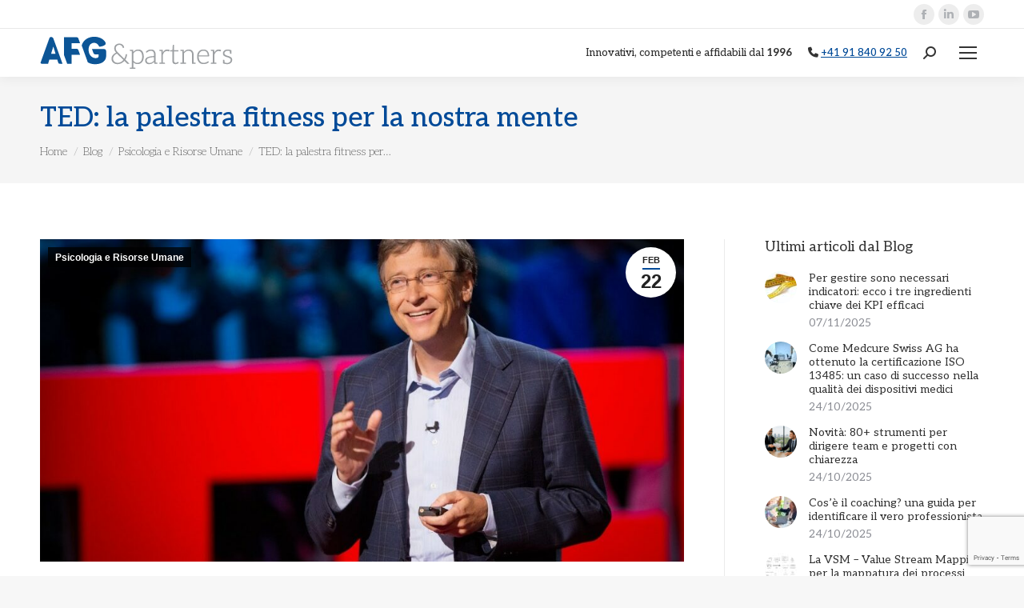

--- FILE ---
content_type: text/html; charset=UTF-8
request_url: https://www.afgpartners.ch/blog/psicologia-e-risorse-umane/ted-la-palestra-fitness-per-la-nostra-mente/
body_size: 25514
content:
<!DOCTYPE html>
<!--[if !(IE 6) | !(IE 7) | !(IE 8)  ]><!-->
<html lang="it-IT" class="no-js">
<!--<![endif]-->
<head>
	<meta charset="UTF-8" />
				<meta name="viewport" content="width=device-width, initial-scale=1, maximum-scale=1, user-scalable=0"/>
			<meta name="theme-color" content="#004a98"/>	<link rel="profile" href="https://gmpg.org/xfn/11" />
	<meta name='robots' content='index, follow, max-image-preview:large, max-snippet:-1, max-video-preview:-1' />
	<style>img:is([sizes="auto" i], [sizes^="auto," i]) { contain-intrinsic-size: 3000px 1500px }</style>
	
	<!-- This site is optimized with the Yoast SEO plugin v26.3 - https://yoast.com/wordpress/plugins/seo/ -->
	<title>TED: la palestra fitness per la nostra mente - AFG&amp;partners - Ticino</title>
	<link rel="canonical" href="https://www.afgpartners.ch/blog/psicologia-e-risorse-umane/ted-la-palestra-fitness-per-la-nostra-mente/" />
	<meta property="og:locale" content="it_IT" />
	<meta property="og:type" content="article" />
	<meta property="og:title" content="TED: la palestra fitness per la nostra mente - AFG&amp;partners - Ticino" />
	<meta property="og:description" content="Conoscete la sigla TED? No? Male, perché vi state perdendo una perla di Internet." />
	<meta property="og:url" content="https://www.afgpartners.ch/blog/psicologia-e-risorse-umane/ted-la-palestra-fitness-per-la-nostra-mente/" />
	<meta property="og:site_name" content="AFG&amp;partners - Ticino" />
	<meta property="article:publisher" content="https://www.facebook.com/AFGpartners/" />
	<meta property="article:published_time" content="2016-02-21T23:17:00+00:00" />
	<meta property="article:modified_time" content="2022-05-23T13:33:08+00:00" />
	<meta property="og:image" content="https://www.afgpartners.ch/wp-content/uploads/2016/02/TED-la-palestra-fitness-per-la-nostra-mente.jpg" />
	<meta property="og:image:width" content="1024" />
	<meta property="og:image:height" content="683" />
	<meta property="og:image:type" content="image/jpeg" />
	<meta name="author" content="afg-adm" />
	<meta name="twitter:card" content="summary_large_image" />
	<meta name="twitter:label1" content="Scritto da" />
	<meta name="twitter:data1" content="afg-adm" />
	<meta name="twitter:label2" content="Tempo di lettura stimato" />
	<meta name="twitter:data2" content="1 minuto" />
	<script type="application/ld+json" class="yoast-schema-graph">{"@context":"https://schema.org","@graph":[{"@type":"Article","@id":"https://www.afgpartners.ch/blog/psicologia-e-risorse-umane/ted-la-palestra-fitness-per-la-nostra-mente/#article","isPartOf":{"@id":"https://www.afgpartners.ch/blog/psicologia-e-risorse-umane/ted-la-palestra-fitness-per-la-nostra-mente/"},"author":{"name":"afg-adm","@id":"https://www.afgpartners.ch/#/schema/person/de64e44f36ac0559328bc7d5977f78a8"},"headline":"TED: la palestra fitness per la nostra mente","datePublished":"2016-02-21T23:17:00+00:00","dateModified":"2022-05-23T13:33:08+00:00","mainEntityOfPage":{"@id":"https://www.afgpartners.ch/blog/psicologia-e-risorse-umane/ted-la-palestra-fitness-per-la-nostra-mente/"},"wordCount":237,"publisher":{"@id":"https://www.afgpartners.ch/#organization"},"image":{"@id":"https://www.afgpartners.ch/blog/psicologia-e-risorse-umane/ted-la-palestra-fitness-per-la-nostra-mente/#primaryimage"},"thumbnailUrl":"https://www.afgpartners.ch/wp-content/uploads/2016/02/TED-la-palestra-fitness-per-la-nostra-mente.jpg","articleSection":["Psicologia e Risorse Umane"],"inLanguage":"it-IT"},{"@type":"WebPage","@id":"https://www.afgpartners.ch/blog/psicologia-e-risorse-umane/ted-la-palestra-fitness-per-la-nostra-mente/","url":"https://www.afgpartners.ch/blog/psicologia-e-risorse-umane/ted-la-palestra-fitness-per-la-nostra-mente/","name":"TED: la palestra fitness per la nostra mente - AFG&amp;partners - Ticino","isPartOf":{"@id":"https://www.afgpartners.ch/#website"},"primaryImageOfPage":{"@id":"https://www.afgpartners.ch/blog/psicologia-e-risorse-umane/ted-la-palestra-fitness-per-la-nostra-mente/#primaryimage"},"image":{"@id":"https://www.afgpartners.ch/blog/psicologia-e-risorse-umane/ted-la-palestra-fitness-per-la-nostra-mente/#primaryimage"},"thumbnailUrl":"https://www.afgpartners.ch/wp-content/uploads/2016/02/TED-la-palestra-fitness-per-la-nostra-mente.jpg","datePublished":"2016-02-21T23:17:00+00:00","dateModified":"2022-05-23T13:33:08+00:00","breadcrumb":{"@id":"https://www.afgpartners.ch/blog/psicologia-e-risorse-umane/ted-la-palestra-fitness-per-la-nostra-mente/#breadcrumb"},"inLanguage":"it-IT","potentialAction":[{"@type":"ReadAction","target":["https://www.afgpartners.ch/blog/psicologia-e-risorse-umane/ted-la-palestra-fitness-per-la-nostra-mente/"]}]},{"@type":"ImageObject","inLanguage":"it-IT","@id":"https://www.afgpartners.ch/blog/psicologia-e-risorse-umane/ted-la-palestra-fitness-per-la-nostra-mente/#primaryimage","url":"https://www.afgpartners.ch/wp-content/uploads/2016/02/TED-la-palestra-fitness-per-la-nostra-mente.jpg","contentUrl":"https://www.afgpartners.ch/wp-content/uploads/2016/02/TED-la-palestra-fitness-per-la-nostra-mente.jpg","width":1024,"height":683,"caption":"TED la palestra fitness per la nostra mente"},{"@type":"BreadcrumbList","@id":"https://www.afgpartners.ch/blog/psicologia-e-risorse-umane/ted-la-palestra-fitness-per-la-nostra-mente/#breadcrumb","itemListElement":[{"@type":"ListItem","position":1,"name":"Home","item":"https://www.afgpartners.ch/"},{"@type":"ListItem","position":2,"name":"TED: la palestra fitness per la nostra mente"}]},{"@type":"WebSite","@id":"https://www.afgpartners.ch/#website","url":"https://www.afgpartners.ch/","name":"AFG&amp;partners - Ticino","description":"","publisher":{"@id":"https://www.afgpartners.ch/#organization"},"potentialAction":[{"@type":"SearchAction","target":{"@type":"EntryPoint","urlTemplate":"https://www.afgpartners.ch/?s={search_term_string}"},"query-input":{"@type":"PropertyValueSpecification","valueRequired":true,"valueName":"search_term_string"}}],"inLanguage":"it-IT"},{"@type":"Organization","@id":"https://www.afgpartners.ch/#organization","name":"AFG&partners","url":"https://www.afgpartners.ch/","logo":{"@type":"ImageObject","inLanguage":"it-IT","@id":"https://www.afgpartners.ch/#/schema/logo/image/","url":"https://www.afgpartners.ch/wp-content/uploads/2022/07/AFG-200x200-1.jpg","contentUrl":"https://www.afgpartners.ch/wp-content/uploads/2022/07/AFG-200x200-1.jpg","width":200,"height":200,"caption":"AFG&partners"},"image":{"@id":"https://www.afgpartners.ch/#/schema/logo/image/"},"sameAs":["https://www.facebook.com/AFGpartners/","https://www.linkedin.com/company/afg-management-consulting/","https://www.youtube.com/channel/UCjSheplg84aQ5qO1Mp81k8Q"]},{"@type":"Person","@id":"https://www.afgpartners.ch/#/schema/person/de64e44f36ac0559328bc7d5977f78a8","name":"afg-adm","image":{"@type":"ImageObject","inLanguage":"it-IT","@id":"https://www.afgpartners.ch/#/schema/person/image/","url":"https://secure.gravatar.com/avatar/9228d0167cd0e7e9bbefe377269aac0f2d616f0bad5c1b5ac9ba2d234cd4d6d9?s=96&d=mm&r=g","contentUrl":"https://secure.gravatar.com/avatar/9228d0167cd0e7e9bbefe377269aac0f2d616f0bad5c1b5ac9ba2d234cd4d6d9?s=96&d=mm&r=g","caption":"afg-adm"},"sameAs":["http://afgpartners.ch"]}]}</script>
	<!-- / Yoast SEO plugin. -->


<link rel='dns-prefetch' href='//fonts.googleapis.com' />
<link rel="alternate" type="application/rss+xml" title="AFG&amp;partners - Ticino &raquo; Feed" href="https://www.afgpartners.ch/feed/" />
<script>
window._wpemojiSettings = {"baseUrl":"https:\/\/s.w.org\/images\/core\/emoji\/16.0.1\/72x72\/","ext":".png","svgUrl":"https:\/\/s.w.org\/images\/core\/emoji\/16.0.1\/svg\/","svgExt":".svg","source":{"concatemoji":"https:\/\/www.afgpartners.ch\/wp-includes\/js\/wp-emoji-release.min.js?ver=6.8.3"}};
/*! This file is auto-generated */
!function(s,n){var o,i,e;function c(e){try{var t={supportTests:e,timestamp:(new Date).valueOf()};sessionStorage.setItem(o,JSON.stringify(t))}catch(e){}}function p(e,t,n){e.clearRect(0,0,e.canvas.width,e.canvas.height),e.fillText(t,0,0);var t=new Uint32Array(e.getImageData(0,0,e.canvas.width,e.canvas.height).data),a=(e.clearRect(0,0,e.canvas.width,e.canvas.height),e.fillText(n,0,0),new Uint32Array(e.getImageData(0,0,e.canvas.width,e.canvas.height).data));return t.every(function(e,t){return e===a[t]})}function u(e,t){e.clearRect(0,0,e.canvas.width,e.canvas.height),e.fillText(t,0,0);for(var n=e.getImageData(16,16,1,1),a=0;a<n.data.length;a++)if(0!==n.data[a])return!1;return!0}function f(e,t,n,a){switch(t){case"flag":return n(e,"\ud83c\udff3\ufe0f\u200d\u26a7\ufe0f","\ud83c\udff3\ufe0f\u200b\u26a7\ufe0f")?!1:!n(e,"\ud83c\udde8\ud83c\uddf6","\ud83c\udde8\u200b\ud83c\uddf6")&&!n(e,"\ud83c\udff4\udb40\udc67\udb40\udc62\udb40\udc65\udb40\udc6e\udb40\udc67\udb40\udc7f","\ud83c\udff4\u200b\udb40\udc67\u200b\udb40\udc62\u200b\udb40\udc65\u200b\udb40\udc6e\u200b\udb40\udc67\u200b\udb40\udc7f");case"emoji":return!a(e,"\ud83e\udedf")}return!1}function g(e,t,n,a){var r="undefined"!=typeof WorkerGlobalScope&&self instanceof WorkerGlobalScope?new OffscreenCanvas(300,150):s.createElement("canvas"),o=r.getContext("2d",{willReadFrequently:!0}),i=(o.textBaseline="top",o.font="600 32px Arial",{});return e.forEach(function(e){i[e]=t(o,e,n,a)}),i}function t(e){var t=s.createElement("script");t.src=e,t.defer=!0,s.head.appendChild(t)}"undefined"!=typeof Promise&&(o="wpEmojiSettingsSupports",i=["flag","emoji"],n.supports={everything:!0,everythingExceptFlag:!0},e=new Promise(function(e){s.addEventListener("DOMContentLoaded",e,{once:!0})}),new Promise(function(t){var n=function(){try{var e=JSON.parse(sessionStorage.getItem(o));if("object"==typeof e&&"number"==typeof e.timestamp&&(new Date).valueOf()<e.timestamp+604800&&"object"==typeof e.supportTests)return e.supportTests}catch(e){}return null}();if(!n){if("undefined"!=typeof Worker&&"undefined"!=typeof OffscreenCanvas&&"undefined"!=typeof URL&&URL.createObjectURL&&"undefined"!=typeof Blob)try{var e="postMessage("+g.toString()+"("+[JSON.stringify(i),f.toString(),p.toString(),u.toString()].join(",")+"));",a=new Blob([e],{type:"text/javascript"}),r=new Worker(URL.createObjectURL(a),{name:"wpTestEmojiSupports"});return void(r.onmessage=function(e){c(n=e.data),r.terminate(),t(n)})}catch(e){}c(n=g(i,f,p,u))}t(n)}).then(function(e){for(var t in e)n.supports[t]=e[t],n.supports.everything=n.supports.everything&&n.supports[t],"flag"!==t&&(n.supports.everythingExceptFlag=n.supports.everythingExceptFlag&&n.supports[t]);n.supports.everythingExceptFlag=n.supports.everythingExceptFlag&&!n.supports.flag,n.DOMReady=!1,n.readyCallback=function(){n.DOMReady=!0}}).then(function(){return e}).then(function(){var e;n.supports.everything||(n.readyCallback(),(e=n.source||{}).concatemoji?t(e.concatemoji):e.wpemoji&&e.twemoji&&(t(e.twemoji),t(e.wpemoji)))}))}((window,document),window._wpemojiSettings);
</script>
<style id='wp-emoji-styles-inline-css'>

	img.wp-smiley, img.emoji {
		display: inline !important;
		border: none !important;
		box-shadow: none !important;
		height: 1em !important;
		width: 1em !important;
		margin: 0 0.07em !important;
		vertical-align: -0.1em !important;
		background: none !important;
		padding: 0 !important;
	}
</style>
<link rel='stylesheet' id='esg-plugin-settings-css' href='https://www.afgpartners.ch/wp-content/plugins/essential-grid/public/assets/css/settings.css?ver=3.0.13' media='all' />
<link rel='stylesheet' id='tp-fontello-css' href='https://www.afgpartners.ch/wp-content/plugins/essential-grid/public/assets/font/fontello/css/fontello.css?ver=3.0.13' media='all' />
<link rel='stylesheet' id='the7-font-css' href='https://www.afgpartners.ch/wp-content/themes/dt-the7/fonts/icomoon-the7-font/icomoon-the7-font.min.css?ver=12.10.0.1' media='all' />
<link rel='stylesheet' id='dt-web-fonts-css' href='https://fonts.googleapis.com/css?family=Aleo:300,300normal,400,500,600,700%7CRoboto:400,600,700' media='all' />
<link rel='stylesheet' id='dt-main-css' href='https://www.afgpartners.ch/wp-content/themes/dt-the7/css/main.min.css?ver=12.10.0.1' media='all' />
<link rel='stylesheet' id='the7-custom-scrollbar-css' href='https://www.afgpartners.ch/wp-content/themes/dt-the7/lib/custom-scrollbar/custom-scrollbar.min.css?ver=12.10.0.1' media='all' />
<link rel='stylesheet' id='the7-wpbakery-css' href='https://www.afgpartners.ch/wp-content/themes/dt-the7/css/wpbakery.min.css?ver=12.10.0.1' media='all' />
<link rel='stylesheet' id='the7-core-css' href='https://www.afgpartners.ch/wp-content/plugins/dt-the7-core/assets/css/post-type.min.css?ver=2.7.12' media='all' />
<link rel='stylesheet' id='the7-css-vars-css' href='https://www.afgpartners.ch/wp-content/uploads/the7-css/css-vars.css?ver=2575cb462372' media='all' />
<link rel='stylesheet' id='dt-custom-css' href='https://www.afgpartners.ch/wp-content/uploads/the7-css/custom.css?ver=2575cb462372' media='all' />
<link rel='stylesheet' id='dt-media-css' href='https://www.afgpartners.ch/wp-content/uploads/the7-css/media.css?ver=2575cb462372' media='all' />
<link rel='stylesheet' id='the7-mega-menu-css' href='https://www.afgpartners.ch/wp-content/uploads/the7-css/mega-menu.css?ver=2575cb462372' media='all' />
<link rel='stylesheet' id='the7-elements-albums-portfolio-css' href='https://www.afgpartners.ch/wp-content/uploads/the7-css/the7-elements-albums-portfolio.css?ver=2575cb462372' media='all' />
<link rel='stylesheet' id='the7-elements-css' href='https://www.afgpartners.ch/wp-content/uploads/the7-css/post-type-dynamic.css?ver=2575cb462372' media='all' />
<link rel='stylesheet' id='style-css' href='https://www.afgpartners.ch/wp-content/themes/dt-the7/style.css?ver=12.10.0.1' media='all' />
<script src="https://www.afgpartners.ch/wp-includes/js/jquery/jquery.min.js?ver=3.7.1" id="jquery-core-js"></script>
<script src="https://www.afgpartners.ch/wp-includes/js/jquery/jquery-migrate.min.js?ver=3.4.1" id="jquery-migrate-js"></script>
<script id="dt-above-fold-js-extra">
var dtLocal = {"themeUrl":"https:\/\/www.afgpartners.ch\/wp-content\/themes\/dt-the7","passText":"Per visualizzare questo post protetto, inserisci la password qui sotto:","moreButtonText":{"loading":"Caricamento...","loadMore":"Carica ancora"},"postID":"172","ajaxurl":"https:\/\/www.afgpartners.ch\/wp-admin\/admin-ajax.php","REST":{"baseUrl":"https:\/\/www.afgpartners.ch\/wp-json\/the7\/v1","endpoints":{"sendMail":"\/send-mail"}},"contactMessages":{"required":"One or more fields have an error. Please check and try again.","terms":"Accetta la privacy policy.","fillTheCaptchaError":"Riempi il captcha."},"captchaSiteKey":"","ajaxNonce":"44b7dfb093","pageData":"","themeSettings":{"smoothScroll":"off","lazyLoading":false,"desktopHeader":{"height":90},"ToggleCaptionEnabled":"disabled","ToggleCaption":"Navigazione","floatingHeader":{"showAfter":94,"showMenu":true,"height":70,"logo":{"showLogo":true,"html":"<img class=\" preload-me\" src=\"https:\/\/www.afgpartners.ch\/wp-content\/uploads\/2022\/03\/Logo-noborder-h40.png\" srcset=\"https:\/\/www.afgpartners.ch\/wp-content\/uploads\/2022\/03\/Logo-noborder-h40.png 241w, https:\/\/www.afgpartners.ch\/wp-content\/uploads\/2022\/03\/Logo-noborder-h40.png 241w\" width=\"241\" height=\"40\"   sizes=\"241px\" alt=\"AFG&amp;partners - Ticino\" \/>","url":"https:\/\/www.afgpartners.ch\/"}},"topLine":{"floatingTopLine":{"logo":{"showLogo":false,"html":""}}},"mobileHeader":{"firstSwitchPoint":1501,"secondSwitchPoint":1100,"firstSwitchPointHeight":60,"secondSwitchPointHeight":60,"mobileToggleCaptionEnabled":"disabled","mobileToggleCaption":"Menu"},"stickyMobileHeaderFirstSwitch":{"logo":{"html":"<img class=\" preload-me\" src=\"https:\/\/www.afgpartners.ch\/wp-content\/uploads\/2022\/03\/Logo-noborder-h40.png\" srcset=\"https:\/\/www.afgpartners.ch\/wp-content\/uploads\/2022\/03\/Logo-noborder-h40.png 241w, https:\/\/www.afgpartners.ch\/wp-content\/uploads\/2022\/03\/Logo-noborder-h40.png 241w\" width=\"241\" height=\"40\"   sizes=\"241px\" alt=\"AFG&amp;partners - Ticino\" \/>"}},"stickyMobileHeaderSecondSwitch":{"logo":{"html":"<img class=\" preload-me\" src=\"https:\/\/www.afgpartners.ch\/wp-content\/uploads\/2022\/03\/Logo-noborder-h40.png\" srcset=\"https:\/\/www.afgpartners.ch\/wp-content\/uploads\/2022\/03\/Logo-noborder-h40.png 241w, https:\/\/www.afgpartners.ch\/wp-content\/uploads\/2022\/03\/Logo-noborder-h40.png 241w\" width=\"241\" height=\"40\"   sizes=\"241px\" alt=\"AFG&amp;partners - Ticino\" \/>"}},"sidebar":{"switchPoint":992},"boxedWidth":"1280px"},"VCMobileScreenWidth":"768"};
var dtShare = {"shareButtonText":{"facebook":"Condividi su Facebook","twitter":"Share on X","pinterest":"Pin it","linkedin":"Condividi su Linkedin","whatsapp":"Condividi su Whatsapp"},"overlayOpacity":"85"};
</script>
<script src="https://www.afgpartners.ch/wp-content/themes/dt-the7/js/above-the-fold.min.js?ver=12.10.0.1" id="dt-above-fold-js"></script>
<link rel="https://api.w.org/" href="https://www.afgpartners.ch/wp-json/" /><link rel="alternate" title="JSON" type="application/json" href="https://www.afgpartners.ch/wp-json/wp/v2/posts/172" /><link rel="EditURI" type="application/rsd+xml" title="RSD" href="https://www.afgpartners.ch/xmlrpc.php?rsd" />
<meta name="generator" content="WordPress 6.8.3" />
<link rel='shortlink' href='https://www.afgpartners.ch/?p=172' />
<link rel="alternate" title="oEmbed (JSON)" type="application/json+oembed" href="https://www.afgpartners.ch/wp-json/oembed/1.0/embed?url=https%3A%2F%2Fwww.afgpartners.ch%2Fblog%2Fpsicologia-e-risorse-umane%2Fted-la-palestra-fitness-per-la-nostra-mente%2F" />
<link rel="alternate" title="oEmbed (XML)" type="text/xml+oembed" href="https://www.afgpartners.ch/wp-json/oembed/1.0/embed?url=https%3A%2F%2Fwww.afgpartners.ch%2Fblog%2Fpsicologia-e-risorse-umane%2Fted-la-palestra-fitness-per-la-nostra-mente%2F&#038;format=xml" />
<meta name="generator" content="Powered by WPBakery Page Builder - drag and drop page builder for WordPress."/>
<meta name="generator" content="Powered by Slider Revolution 6.5.31 - responsive, Mobile-Friendly Slider Plugin for WordPress with comfortable drag and drop interface." />
<link rel="icon" href="https://www.afgpartners.ch/wp-content/uploads/2022/03/favicon-AFG-512.png" type="image/png" sizes="16x16"/><link rel="icon" href="https://www.afgpartners.ch/wp-content/uploads/2022/03/favicon-AFG-512.png" type="image/png" sizes="32x32"/><script>function setREVStartSize(e){
			//window.requestAnimationFrame(function() {
				window.RSIW = window.RSIW===undefined ? window.innerWidth : window.RSIW;
				window.RSIH = window.RSIH===undefined ? window.innerHeight : window.RSIH;
				try {
					var pw = document.getElementById(e.c).parentNode.offsetWidth,
						newh;
					pw = pw===0 || isNaN(pw) || (e.l=="fullwidth" || e.layout=="fullwidth") ? window.RSIW : pw;
					e.tabw = e.tabw===undefined ? 0 : parseInt(e.tabw);
					e.thumbw = e.thumbw===undefined ? 0 : parseInt(e.thumbw);
					e.tabh = e.tabh===undefined ? 0 : parseInt(e.tabh);
					e.thumbh = e.thumbh===undefined ? 0 : parseInt(e.thumbh);
					e.tabhide = e.tabhide===undefined ? 0 : parseInt(e.tabhide);
					e.thumbhide = e.thumbhide===undefined ? 0 : parseInt(e.thumbhide);
					e.mh = e.mh===undefined || e.mh=="" || e.mh==="auto" ? 0 : parseInt(e.mh,0);
					if(e.layout==="fullscreen" || e.l==="fullscreen")
						newh = Math.max(e.mh,window.RSIH);
					else{
						e.gw = Array.isArray(e.gw) ? e.gw : [e.gw];
						for (var i in e.rl) if (e.gw[i]===undefined || e.gw[i]===0) e.gw[i] = e.gw[i-1];
						e.gh = e.el===undefined || e.el==="" || (Array.isArray(e.el) && e.el.length==0)? e.gh : e.el;
						e.gh = Array.isArray(e.gh) ? e.gh : [e.gh];
						for (var i in e.rl) if (e.gh[i]===undefined || e.gh[i]===0) e.gh[i] = e.gh[i-1];
											
						var nl = new Array(e.rl.length),
							ix = 0,
							sl;
						e.tabw = e.tabhide>=pw ? 0 : e.tabw;
						e.thumbw = e.thumbhide>=pw ? 0 : e.thumbw;
						e.tabh = e.tabhide>=pw ? 0 : e.tabh;
						e.thumbh = e.thumbhide>=pw ? 0 : e.thumbh;
						for (var i in e.rl) nl[i] = e.rl[i]<window.RSIW ? 0 : e.rl[i];
						sl = nl[0];
						for (var i in nl) if (sl>nl[i] && nl[i]>0) { sl = nl[i]; ix=i;}
						var m = pw>(e.gw[ix]+e.tabw+e.thumbw) ? 1 : (pw-(e.tabw+e.thumbw)) / (e.gw[ix]);
						newh =  (e.gh[ix] * m) + (e.tabh + e.thumbh);
					}
					var el = document.getElementById(e.c);
					if (el!==null && el) el.style.height = newh+"px";
					el = document.getElementById(e.c+"_wrapper");
					if (el!==null && el) {
						el.style.height = newh+"px";
						el.style.display = "block";
					}
				} catch(e){
					console.log("Failure at Presize of Slider:" + e)
				}
			//});
		  };</script>
<noscript><style> .wpb_animate_when_almost_visible { opacity: 1; }</style></noscript><script src="https://kit.fontawesome.com/717a415d72.js" crossorigin="anonymous"></script>


<!-- Google tag (gtag.js) -->
<script async src="https://www.googletagmanager.com/gtag/js?id=G-316BPF4E2M"></script>
<script>
  window.dataLayer = window.dataLayer || [];
  function gtag(){dataLayer.push(arguments);}
  gtag('js', new Date());

  gtag('config', 'G-316BPF4E2M');
</script>
<style id='the7-custom-inline-css' type='text/css'>
.sub-nav .menu-item i.fa,
.sub-nav .menu-item i.fas,
.sub-nav .menu-item i.far,
.sub-nav .menu-item i.fab {
	text-align: center;
	width: 1.25em;
}

div.wpforms-container-full .wpforms-form input[type=submit], 
div.wpforms-container-full .wpforms-form button[type=submit] {
    background-color: #004a98; 
    color: #fff;
    font-size: 1em; 
    padding: 10px 15px;
	font-family: Aleo;
	border:0;
}

div.wpforms-container-full .wpforms-form input[type=submit]:hover, 
div.wpforms-container-full .wpforms-form button[type=submit]:hover {
    background-color: #004a98; 
    color: #fff;
	border:0;
}

/* CITAZIONI-FRASI AFG */

.afg-quote {
	background:#004a98;
	padding:10px;
	color:#fff;
	font-size:1.2em;
	line-height:1.1em;
}

.afg-quote::first-letter {
 text-transform: uppercase;
 font-size: 1.6em;
}


/* HIDE AUTHOR*/
.author, .vcard {
  display: none!important;
}
</style>
</head>
<body id="the7-body" class="wp-singular post-template-default single single-post postid-172 single-format-standard wp-embed-responsive wp-theme-dt-the7 the7-core-ver-2.7.12 no-comments dt-responsive-on right-mobile-menu-close-icon ouside-menu-close-icon mobile-hamburger-close-bg-enable mobile-hamburger-close-bg-hover-enable  fade-medium-mobile-menu-close-icon fade-medium-menu-close-icon srcset-enabled btn-flat custom-btn-color custom-btn-hover-color phantom-sticky phantom-shadow-decoration phantom-custom-logo-on sticky-mobile-header top-header first-switch-logo-left first-switch-menu-right second-switch-logo-left second-switch-menu-right right-mobile-menu layzr-loading-on popup-message-style the7-ver-12.10.0.1 wpb-js-composer js-comp-ver-6.9.0 vc_responsive">
<!-- The7 12.10.0.1 -->

<div id="page" >
	<a class="skip-link screen-reader-text" href="#content">Vai ai contenuti</a>

<div class="masthead inline-header left widgets full-height full-width dividers shadow-decoration shadow-mobile-header-decoration small-mobile-menu-icon dt-parent-menu-clickable show-sub-menu-on-hover show-device-logo show-mobile-logo" >

	<div class="top-bar full-width-line top-bar-line-hide">
	<div class="top-bar-bg" ></div>
	<div class="left-widgets mini-widgets"><div class="text-area show-on-desktop near-logo-first-switch in-menu-second-switch"><p>Innovativi, competenti e affidabili dal <strong>1996</strong></p>
</div></div><div class="right-widgets mini-widgets"><div class="soc-ico show-on-desktop in-top-bar-right in-menu-second-switch custom-bg disabled-border border-off hover-accent-bg hover-disabled-border  hover-border-off"><a title="Facebook page opens in new window" href="https://www.facebook.com/AFGpartners/" target="_blank" class="facebook"><span class="soc-font-icon"></span><span class="screen-reader-text">Facebook page opens in new window</span></a><a title="Linkedin page opens in new window" href="https://www.linkedin.com/company/afg-management-consulting/" target="_blank" class="linkedin"><span class="soc-font-icon"></span><span class="screen-reader-text">Linkedin page opens in new window</span></a><a title="YouTube page opens in new window" href="https://www.youtube.com/channel/UCjSheplg84aQ5qO1Mp81k8Q" target="_blank" class="you-tube"><span class="soc-font-icon"></span><span class="screen-reader-text">YouTube page opens in new window</span></a></div><div class="text-area show-on-desktop near-logo-first-switch in-menu-second-switch"><p><i class="fa-solid fa-phone"></i> <a href="tel:+41918409250">+41 91 840 92 50</a></p>
</div></div></div>

	<header class="header-bar" role="banner">

		<div class="branding">
	<div id="site-title" class="assistive-text">AFG&amp;partners &#8211; Ticino</div>
	<div id="site-description" class="assistive-text"></div>
	<a class="" href="https://www.afgpartners.ch/"><img class=" preload-me" src="https://www.afgpartners.ch/wp-content/uploads/2022/03/Logo-noborder-h50.png" srcset="https://www.afgpartners.ch/wp-content/uploads/2022/03/Logo-noborder-h50.png 301w, https://www.afgpartners.ch/wp-content/uploads/2022/03/Logo-noborder-h50.png 301w" width="301" height="50"   sizes="301px" alt="AFG&amp;partners - Ticino" /><img class="mobile-logo preload-me" src="https://www.afgpartners.ch/wp-content/uploads/2022/03/Logo-noborder-h40.png" srcset="https://www.afgpartners.ch/wp-content/uploads/2022/03/Logo-noborder-h40.png 241w, https://www.afgpartners.ch/wp-content/uploads/2022/03/Logo-noborder-h40.png 241w" width="241" height="40"   sizes="241px" alt="AFG&amp;partners - Ticino" /></a></div>

		<ul id="primary-menu" class="main-nav underline-decoration l-to-r-line outside-item-double-margin"><li class="menu-item menu-item-type-post_type menu-item-object-page menu-item-1969 first depth-0"><a href='https://www.afgpartners.ch/chi-sei/' data-level='1'><span class="menu-item-text"><span class="menu-text">Chi sei?</span><span class="subtitle-text">A chi ci rivolgiamo</span></span></a></li> <li class="menu-item menu-item-type-post_type menu-item-object-page menu-item-has-children menu-item-692 has-children depth-0 dt-mega-menu mega-full-width mega-column-4 with-subtitle"><a href='https://www.afgpartners.ch/servizi/' data-level='1' aria-haspopup='true' aria-expanded='false'><span class="menu-item-text"><span class="menu-text">Servizi</span><span class="subtitle-text">Le nostre competenze</span></span></a><div class="dt-mega-menu-wrap"><ul class="sub-nav hover-style-bg level-arrows-on" role="group"><li class="menu-item menu-item-type-post_type menu-item-object-page menu-item-has-children menu-item-810 first has-children depth-1 no-link dt-mega-parent wf-1-4 with-subtitle"><a href='https://www.afgpartners.ch/servizi/gestione-aziendale/' class=' mega-menu-img mega-menu-img-left' data-level='2' aria-haspopup='true' aria-expanded='false'><img class="preload-me lazy-load aspect" src="data:image/svg+xml,%3Csvg%20xmlns%3D&#39;http%3A%2F%2Fwww.w3.org%2F2000%2Fsvg&#39;%20viewBox%3D&#39;0%200%2050%2050&#39;%2F%3E" data-src="https://www.afgpartners.ch/wp-content/uploads/2022/04/sl0-bg-50x50.jpg" data-srcset="https://www.afgpartners.ch/wp-content/uploads/2022/04/sl0-bg-50x50.jpg 50w, https://www.afgpartners.ch/wp-content/uploads/2022/04/sl0-bg-100x100.jpg 100w" loading="eager" sizes="(max-width: 50px) 100vw, 50px" alt="Menu icon" width="50" height="50"  style="--ratio: 50 / 50;border-radius: 50px;margin: 0px 6px 0px 0px;" /><span class="menu-item-text"><span class="menu-text">Gestione aziendale</span><span class="subtitle-text">Valutazione e gestione aziendale</span></span></a><ul class="sub-nav hover-style-bg level-arrows-on" role="group"><li class="menu-item menu-item-type-post_type menu-item-object-page menu-item-2209 first depth-2"><a href='https://www.afgpartners.ch/servizi/gestione-aziendale/approccio-per-processi/' data-level='3'><span class="menu-item-text"><span class="menu-text">Approccio per processi: mappatura dei processi</span></span></a></li> <li class="menu-item menu-item-type-post_type menu-item-object-page menu-item-2212 depth-2"><a href='https://www.afgpartners.ch/servizi/gestione-aziendale/crm-per-business-process-management/' data-level='3'><span class="menu-item-text"><span class="menu-text">CRM per Business Process Management</span></span></a></li> <li class="menu-item menu-item-type-post_type menu-item-object-page menu-item-2215 depth-2"><a href='https://www.afgpartners.ch/servizi/gestione-aziendale/cruscotto-aziendale-kpi/' data-level='3'><span class="menu-item-text"><span class="menu-text">Cruscotto aziendale (KPI)</span></span></a></li> <li class="menu-item menu-item-type-post_type menu-item-object-page menu-item-2218 depth-2"><a href='https://www.afgpartners.ch/servizi/gestione-aziendale/approccio-lean/' data-level='3'><span class="menu-item-text"><span class="menu-text">Approccio Lean</span></span></a></li> <li class="menu-item menu-item-type-post_type menu-item-object-page menu-item-2221 depth-2"><a href='https://www.afgpartners.ch/servizi/gestione-aziendale/miglioramento-continuo-kaizen/' data-level='3'><span class="menu-item-text"><span class="menu-text">Miglioramento continuo (Kaizen)</span></span></a></li> <li class="menu-item menu-item-type-post_type menu-item-object-page menu-item-2224 depth-2"><a href='https://www.afgpartners.ch/servizi/gestione-aziendale/gestione-aziendale-e-finanziaria-per-le-pmi/' data-level='3'><span class="menu-item-text"><span class="menu-text">Gestione aziendale e finanziaria per le PMI</span></span></a></li> <li class="menu-item menu-item-type-post_type menu-item-object-page menu-item-2227 depth-2"><a href='https://www.afgpartners.ch/servizi/gestione-aziendale/cfo-as-a-service/' data-level='3'><span class="menu-item-text"><span class="menu-text">CFO-as-a-service</span></span></a></li> <li class="menu-item menu-item-type-post_type menu-item-object-page menu-item-2236 depth-2"><a href='https://www.afgpartners.ch/servizi/gestione-aziendale/risk-management-gestione-del-rischio/' data-level='3'><span class="menu-item-text"><span class="menu-text">Risk Management – Gestione del rischio</span></span></a></li> <li class="menu-item menu-item-type-post_type menu-item-object-page menu-item-2234 depth-2"><a href='https://www.afgpartners.ch/servizi/gestione-aziendale/business-continuity/' data-level='3'><span class="menu-item-text"><span class="menu-text">Business Continuity</span></span></a></li> <li class="menu-item menu-item-type-post_type menu-item-object-page menu-item-2235 depth-2"><a href='https://www.afgpartners.ch/servizi/gestione-aziendale/project-management/' data-level='3'><span class="menu-item-text"><span class="menu-text">Project Management</span></span></a></li> <li class="menu-item menu-item-type-post_type menu-item-object-page menu-item-4633 depth-2"><a href='https://www.afgpartners.ch/servizi/gestione-aziendale/piano-salute-e-sicurezza-cantieri-pssc/' data-level='3'><span class="menu-item-text"><span class="menu-text">Piano Salute e Sicurezza Cantieri (PSSC)</span></span></a></li> <li class="menu-item menu-item-type-post_type menu-item-object-page menu-item-5321 depth-2"><a href='https://www.afgpartners.ch/servizi/gestione-aziendale/comunicazione-aziendale/' data-level='3'><span class="menu-item-text"><span class="menu-text">Comunicazione Aziendale</span></span></a></li> <li class="menu-item menu-item-type-custom menu-item-object-custom menu-item-2237 depth-2 with-subtitle"><a href='https://afg.partners/autovalutazione-aziendale/?utm_source=section-home-afg&#038;utm_medium=link-mediana&#038;utm_campaign=autovalutazione' target='_blank' class=' mega-menu-img mega-menu-img-left' data-level='3'><i class="fa-fw icomoon-the7-font-the7-link-03" style="margin: 0px 6px 0px 0px;" ></i><span class="menu-item-text"><span class="menu-text">Conosci la tua azienda?</span><span class="subtitle-text">Checkup aziendale gratuito</span></span></a></li> </ul></li> <li class="menu-item menu-item-type-post_type menu-item-object-page menu-item-has-children menu-item-693 has-children depth-1 no-link dt-mega-parent wf-1-4 with-subtitle"><a href='https://www.afgpartners.ch/servizi/risorse-umane/' class=' mega-menu-img mega-menu-img-left' data-level='2' aria-haspopup='true' aria-expanded='false'><img class="preload-me lazy-load aspect" src="data:image/svg+xml,%3Csvg%20xmlns%3D&#39;http%3A%2F%2Fwww.w3.org%2F2000%2Fsvg&#39;%20viewBox%3D&#39;0%200%2050%2050&#39;%2F%3E" data-src="https://www.afgpartners.ch/wp-content/uploads/2022/04/sl5-bg-50x50.jpg" data-srcset="https://www.afgpartners.ch/wp-content/uploads/2022/04/sl5-bg-50x50.jpg 50w, https://www.afgpartners.ch/wp-content/uploads/2022/04/sl5-bg-100x100.jpg 100w" loading="eager" sizes="(max-width: 50px) 100vw, 50px" alt="Menu icon" width="50" height="50"  style="--ratio: 50 / 50;border-radius: 50px;margin: 0px 6px 0px 0px;" /><span class="menu-item-text"><span class="menu-text">Risorse umane</span><span class="subtitle-text">Gestione, sviluppo e formazione</span></span></a><ul class="sub-nav hover-style-bg level-arrows-on" role="group"><li class="menu-item menu-item-type-post_type menu-item-object-page menu-item-2367 first depth-2"><a href='https://www.afgpartners.ch/servizi/risorse-umane/formazione/' data-level='3'><span class="menu-item-text"><span class="menu-text">Formazione</span></span></a></li> <li class="menu-item menu-item-type-post_type menu-item-object-page menu-item-5258 depth-2"><a href='https://www.afgpartners.ch/servizi/risorse-umane/sales-coaching-formazione-e-sviluppo-dei-venditori/' data-level='3'><span class="menu-item-text"><span class="menu-text">Sales Coaching – formazione e sviluppo dei venditori</span></span></a></li> <li class="menu-item menu-item-type-post_type menu-item-object-page menu-item-2906 depth-2"><a href='https://www.afgpartners.ch/servizi/risorse-umane/social-recruiting/' data-level='3'><span class="menu-item-text"><span class="menu-text">Social Recruiting</span></span></a></li> <li class="menu-item menu-item-type-post_type menu-item-object-page menu-item-2907 depth-2"><a href='https://www.afgpartners.ch/servizi/risorse-umane/amministrazione-salari-payroll/' data-level='3'><span class="menu-item-text"><span class="menu-text">Amministrazione salari (Payroll)</span></span></a></li> <li class="menu-item menu-item-type-post_type menu-item-object-page menu-item-2908 depth-2"><a href='https://www.afgpartners.ch/servizi/risorse-umane/amministrazione-collaboratori/' data-level='3'><span class="menu-item-text"><span class="menu-text">Amministrazione Collaboratori</span></span></a></li> <li class="menu-item menu-item-type-post_type menu-item-object-page menu-item-2909 depth-2"><a href='https://www.afgpartners.ch/servizi/risorse-umane/assessment-valutazione-del-personale/' data-level='3'><span class="menu-item-text"><span class="menu-text">Assessment (Valutazione del personale)</span></span></a></li> <li class="menu-item menu-item-type-post_type menu-item-object-page menu-item-2910 depth-2"><a href='https://www.afgpartners.ch/servizi/risorse-umane/assessment-culturale-texture-evaluator/' data-level='3'><span class="menu-item-text"><span class="menu-text">Assessment culturale (Texture Evaluator)</span></span></a></li> <li class="menu-item menu-item-type-post_type menu-item-object-page menu-item-2911 depth-2"><a href='https://www.afgpartners.ch/servizi/risorse-umane/accompagnamento-coaching/' data-level='3'><span class="menu-item-text"><span class="menu-text">Accompagnamento (Coaching)</span></span></a></li> <li class="menu-item menu-item-type-post_type menu-item-object-page menu-item-2912 depth-2"><a href='https://www.afgpartners.ch/servizi/risorse-umane/team-coaching/' data-level='3'><span class="menu-item-text"><span class="menu-text">Team Coaching</span></span></a></li> <li class="menu-item menu-item-type-post_type menu-item-object-page menu-item-2913 depth-2"><a href='https://www.afgpartners.ch/servizi/risorse-umane/outplacement/' data-level='3'><span class="menu-item-text"><span class="menu-text">Outplacement</span></span></a></li> </ul></li> <li class="menu-item menu-item-type-post_type menu-item-object-page menu-item-has-children menu-item-809 has-children depth-1 no-link dt-mega-parent wf-1-4 with-subtitle"><a href='https://www.afgpartners.ch/servizi/certificazioni/' class=' mega-menu-img mega-menu-img-left' data-level='2' aria-haspopup='true' aria-expanded='false'><img class="preload-me lazy-load aspect" src="data:image/svg+xml,%3Csvg%20xmlns%3D&#39;http%3A%2F%2Fwww.w3.org%2F2000%2Fsvg&#39;%20viewBox%3D&#39;0%200%2050%2050&#39;%2F%3E" data-src="https://www.afgpartners.ch/wp-content/uploads/2022/04/sl3-bg-50x50.jpg" data-srcset="https://www.afgpartners.ch/wp-content/uploads/2022/04/sl3-bg-50x50.jpg 50w, https://www.afgpartners.ch/wp-content/uploads/2022/04/sl3-bg-100x100.jpg 100w" loading="eager" sizes="(max-width: 50px) 100vw, 50px" alt="Menu icon" width="50" height="50"  style="--ratio: 50 / 50;border-radius: 50px;margin: 0px 6px 0px 0px;" /><span class="menu-item-text"><span class="menu-text">Certificazioni</span><span class="subtitle-text">Qualità, ambiente, sicurezza e IT</span></span></a><ul class="sub-nav hover-style-bg level-arrows-on" role="group"><li class="menu-item menu-item-type-post_type menu-item-object-page menu-item-2364 first depth-2"><a href='https://www.afgpartners.ch/servizi/certificazioni/iso-9001-qualita/' data-level='3'><span class="menu-item-text"><span class="menu-text">ISO 9001 – Qualità</span></span></a></li> <li class="menu-item menu-item-type-post_type menu-item-object-page menu-item-3081 depth-2"><a href='https://www.afgpartners.ch/servizi/certificazioni/45001-salute-e-sicurezza/' data-level='3'><span class="menu-item-text"><span class="menu-text">ISO 45001 – Salute e sicurezza</span></span></a></li> <li class="menu-item menu-item-type-post_type menu-item-object-page menu-item-2735 depth-2"><a href='https://www.afgpartners.ch/servizi/certificazioni/valutazione-legal-compliance-ssl-salute-e-sicurezza-lavoro/' data-level='3'><span class="menu-item-text"><span class="menu-text">Valutazione Legal Compliance SSL (Salute e Sicurezza Lavoro)</span></span></a></li> <li class="menu-item menu-item-type-post_type menu-item-object-page menu-item-2643 depth-2"><a href='https://www.afgpartners.ch/servizi/certificazioni/iso-27001-information-technology/' data-level='3'><span class="menu-item-text"><span class="menu-text">ISO 27001 – Information Technology</span></span></a></li> <li class="menu-item menu-item-type-post_type menu-item-object-page menu-item-4824 depth-2"><a href='https://www.afgpartners.ch/servizi/certificazioni/gestione-dati-personali-e-loro-protezione-lpd/' data-level='3'><span class="menu-item-text"><span class="menu-text">Gestione dati personali e loro protezione (LPD)</span></span></a></li> <li class="menu-item menu-item-type-post_type menu-item-object-page menu-item-2590 depth-2"><a href='https://www.afgpartners.ch/servizi/certificazioni/eduqua/' data-level='3'><span class="menu-item-text"><span class="menu-text">EduQua</span></span></a></li> <li class="menu-item menu-item-type-post_type menu-item-object-page menu-item-2637 depth-2"><a href='https://www.afgpartners.ch/servizi/certificazioni/iso-14001-ambiente/' data-level='3'><span class="menu-item-text"><span class="menu-text">ISO 14001 – Ambiente</span></span></a></li> <li class="menu-item menu-item-type-post_type menu-item-object-page menu-item-2614 depth-2"><a href='https://www.afgpartners.ch/servizi/certificazioni/iso-13485-qualita-gestita-per-dispostivi-medici/' data-level='3'><span class="menu-item-text"><span class="menu-text">ISO 13485 – Qualità gestita per dispostivi medici</span></span></a></li> <li class="menu-item menu-item-type-post_type menu-item-object-page menu-item-2647 depth-2"><a href='https://www.afgpartners.ch/servizi/certificazioni/iso-37001-anti-bribery-act/' data-level='3'><span class="menu-item-text"><span class="menu-text">ISO 37001 – Anti-Bribery Act</span></span></a></li> <li class="menu-item menu-item-type-post_type menu-item-object-page menu-item-2696 depth-2"><a href='https://www.afgpartners.ch/servizi/certificazioni/iso-55001-gestione-asset-e-patrimonio/' data-level='3'><span class="menu-item-text"><span class="menu-text">ISO 55001 – Gestione asset e patrimonio</span></span></a></li> <li class="menu-item menu-item-type-post_type menu-item-object-page menu-item-2709 depth-2"><a href='https://www.afgpartners.ch/servizi/certificazioni/ispezione-covid-19/' data-level='3'><span class="menu-item-text"><span class="menu-text">Ispezione COVID 19</span></span></a></li> <li class="menu-item menu-item-type-post_type menu-item-object-page menu-item-2553 depth-2"><a href='https://www.afgpartners.ch/servizi/certificazioni/certificazione-e-marcatura-prodotto/' data-level='3'><span class="menu-item-text"><span class="menu-text">Certificazione e marcatura prodotto</span></span></a></li> </ul></li> <li class="menu-item menu-item-type-custom menu-item-object-custom menu-item-817 has-children depth-1 has-widget no-link dt-mega-parent wf-1-4"><a href='#' class='not-clickable-item' data-level='2' aria-haspopup='true' aria-expanded='false'><span class="menu-item-text"><span class="menu-text">Le ultime dal blog</span></span></a><ul style="padding: 0px 6px 0px 0px;" class="sub-nav sub-nav-widgets"><li><div class="mega-menu-widgets sidebar-content"><section id="presscore-blog-posts-2" class="widget widget_presscore-blog-posts"><ul class="recent-posts round-images"><li><article class="post-format-standard"><div class="mini-post-img"><a class="alignleft post-rollover layzr-bg" href="https://www.afgpartners.ch/blog/management/per-gestire-sono-necessari-indicatori-ecco-i-tre-ingredienti-chiave-dei-kpi-efficaci/" aria-label="Immagine del post"><img class="preload-me lazy-load aspect" src="data:image/svg+xml,%3Csvg%20xmlns%3D&#39;http%3A%2F%2Fwww.w3.org%2F2000%2Fsvg&#39;%20viewBox%3D&#39;0%200%2040%2040&#39;%2F%3E" data-src="https://www.afgpartners.ch/wp-content/uploads/2025/11/KPI-efficaci-40x40.jpg" data-srcset="https://www.afgpartners.ch/wp-content/uploads/2025/11/KPI-efficaci-40x40.jpg 40w, https://www.afgpartners.ch/wp-content/uploads/2025/11/KPI-efficaci-80x80.jpg 80w" loading="eager" style="--ratio: 40 / 40" sizes="(max-width: 40px) 100vw, 40px" width="40" height="40"  alt="KPI efficaci" /></a></div><div class="post-content"><a href="https://www.afgpartners.ch/blog/management/per-gestire-sono-necessari-indicatori-ecco-i-tre-ingredienti-chiave-dei-kpi-efficaci/">Per gestire sono necessari indicatori: ecco i tre ingredienti chiave dei KPI efficaci</a><br /><time datetime="2025-11-07T11:53:59+01:00">07/11/2025</time></div></article></li><li><article class="post-format-standard"><div class="mini-post-img"><a class="alignleft post-rollover layzr-bg" href="https://www.afgpartners.ch/blog/management/come-medcure-swiss-ag-ha-ottenuto-la-certificazione-iso-13485-un-caso-di-successo-nella-qualita-dei-dispositivi-medici/" aria-label="Immagine del post"><img class="preload-me lazy-load aspect" src="data:image/svg+xml,%3Csvg%20xmlns%3D&#39;http%3A%2F%2Fwww.w3.org%2F2000%2Fsvg&#39;%20viewBox%3D&#39;0%200%2040%2040&#39;%2F%3E" data-src="https://www.afgpartners.ch/wp-content/uploads/2025/10/MedCure-Certificazione-ISO-13485_SITO-40x40.jpg" data-srcset="https://www.afgpartners.ch/wp-content/uploads/2025/10/MedCure-Certificazione-ISO-13485_SITO-40x40.jpg 40w, https://www.afgpartners.ch/wp-content/uploads/2025/10/MedCure-Certificazione-ISO-13485_SITO-80x80.jpg 80w" loading="eager" style="--ratio: 40 / 40" sizes="(max-width: 40px) 100vw, 40px" width="40" height="40"  alt="MedCure - Certificazione ISO 13485" /></a></div><div class="post-content"><a href="https://www.afgpartners.ch/blog/management/come-medcure-swiss-ag-ha-ottenuto-la-certificazione-iso-13485-un-caso-di-successo-nella-qualita-dei-dispositivi-medici/">Come Medcure Swiss AG ha ottenuto la certificazione ISO 13485: un caso di successo nella qualità dei dispositivi medici</a><br /><time datetime="2025-10-24T08:28:26+02:00">24/10/2025</time></div></article></li><li><article class="post-format-standard"><div class="mini-post-img"><a class="alignleft post-rollover layzr-bg" href="https://www.afgpartners.ch/blog/afg-partners-news/novita-80-strumenti-per-dirigere-team-e-progetti-con-chiarezza/" aria-label="Immagine del post"><img class="preload-me lazy-load aspect" src="data:image/svg+xml,%3Csvg%20xmlns%3D&#39;http%3A%2F%2Fwww.w3.org%2F2000%2Fsvg&#39;%20viewBox%3D&#39;0%200%2040%2040&#39;%2F%3E" data-src="https://www.afgpartners.ch/wp-content/uploads/2025/10/MC_SITO_80_Strumenti_A4_per_guidare_team_e_attivita-con_chiarezza-1-40x40.png" data-srcset="https://www.afgpartners.ch/wp-content/uploads/2025/10/MC_SITO_80_Strumenti_A4_per_guidare_team_e_attivita-con_chiarezza-1-40x40.png 40w, https://www.afgpartners.ch/wp-content/uploads/2025/10/MC_SITO_80_Strumenti_A4_per_guidare_team_e_attivita-con_chiarezza-1-80x80.png 80w" loading="eager" style="--ratio: 40 / 40" sizes="(max-width: 40px) 100vw, 40px" width="40" height="40"  alt="80_Strumenti_A4_per_guidare_team_e_attività con_chiarezza" /></a></div><div class="post-content"><a href="https://www.afgpartners.ch/blog/afg-partners-news/novita-80-strumenti-per-dirigere-team-e-progetti-con-chiarezza/">Novità: 80+ strumenti per dirigere team e progetti con chiarezza</a><br /><time datetime="2025-10-24T08:23:31+02:00">24/10/2025</time></div></article></li><li><article class="post-format-standard"><div class="mini-post-img"><a class="alignleft post-rollover layzr-bg" href="https://www.afgpartners.ch/blog/management/cose-il-coaching-una-guida-per-identificare-il-vero-professionista/" aria-label="Immagine del post"><img class="preload-me lazy-load aspect" src="data:image/svg+xml,%3Csvg%20xmlns%3D&#39;http%3A%2F%2Fwww.w3.org%2F2000%2Fsvg&#39;%20viewBox%3D&#39;0%200%2040%2040&#39;%2F%3E" data-src="https://www.afgpartners.ch/wp-content/uploads/2025/10/DM_Cose-il-coaching_SITO-40x40.jpg" data-srcset="https://www.afgpartners.ch/wp-content/uploads/2025/10/DM_Cose-il-coaching_SITO-40x40.jpg 40w, https://www.afgpartners.ch/wp-content/uploads/2025/10/DM_Cose-il-coaching_SITO-80x80.jpg 80w" loading="eager" style="--ratio: 40 / 40" sizes="(max-width: 40px) 100vw, 40px" width="40" height="40"  alt="Cos&#039;è il coaching" /></a></div><div class="post-content"><a href="https://www.afgpartners.ch/blog/management/cose-il-coaching-una-guida-per-identificare-il-vero-professionista/">Cos&#8217;è il coaching? una guida per identificare il vero professionista</a><br /><time datetime="2025-10-24T08:15:24+02:00">24/10/2025</time></div></article></li><li><article class="post-format-standard"><div class="mini-post-img"><a class="alignleft post-rollover layzr-bg" href="https://www.afgpartners.ch/blog/management/la-vsm-value-stream-mapping-per-la-mappatura-dei-processi/" aria-label="Immagine del post"><img class="preload-me lazy-load aspect" src="data:image/svg+xml,%3Csvg%20xmlns%3D&#39;http%3A%2F%2Fwww.w3.org%2F2000%2Fsvg&#39;%20viewBox%3D&#39;0%200%2040%2040&#39;%2F%3E" data-src="https://www.afgpartners.ch/wp-content/uploads/2025/10/Cattura-1-40x40.jpg" data-srcset="https://www.afgpartners.ch/wp-content/uploads/2025/10/Cattura-1-40x40.jpg 40w, https://www.afgpartners.ch/wp-content/uploads/2025/10/Cattura-1-80x80.jpg 80w" loading="eager" style="--ratio: 40 / 40" sizes="(max-width: 40px) 100vw, 40px" width="40" height="40"  alt="Value Stream Mapping" /></a></div><div class="post-content"><a href="https://www.afgpartners.ch/blog/management/la-vsm-value-stream-mapping-per-la-mappatura-dei-processi/">La VSM &#8211; Value Stream Mapping per la mappatura dei processi</a><br /><time datetime="2025-10-16T16:27:45+02:00">16/10/2025</time></div></article></li></ul></section></div></li></ul></li> </ul></div></li> <li class="menu-item menu-item-type-post_type menu-item-object-page menu-item-743 depth-0"><a href='https://www.afgpartners.ch/clienti/' data-level='1'><span class="menu-item-text"><span class="menu-text">Clienti</span><span class="subtitle-text">Il portfolio di progetti</span></span></a></li> <li class="menu-item menu-item-type-post_type menu-item-object-page menu-item-has-children menu-item-1907 has-children depth-0 dt-mega-menu mega-full-width mega-column-4 with-subtitle"><a href='https://www.afgpartners.ch/blog/' data-level='1' aria-haspopup='true' aria-expanded='false'><span class="menu-item-text"><span class="menu-text">Blog</span><span class="subtitle-text">Articoli e News</span></span></a><div class="dt-mega-menu-wrap"><ul class="sub-nav hover-style-bg level-arrows-on" role="group"><li class="menu-item menu-item-type-custom menu-item-object-custom menu-item-2972 first has-children depth-1 has-widget no-link dt-mega-parent wf-1-4"><a href='https://www.afgpartners.ch/blog/?term=12&#038;orderby=date&#038;order=desc' data-level='2' aria-haspopup='true' aria-expanded='false'><span class="menu-item-text"><span class="menu-text">Management</span></span></a><ul style="padding: 0px 6px 0px 0px;" class="sub-nav sub-nav-widgets"><li><div class="mega-menu-widgets sidebar-content"><section id="presscore-blog-posts-4" class="widget widget_presscore-blog-posts"><ul class="recent-posts round-images"><li><article class="post-format-standard"><div class="mini-post-img"><a class="alignleft post-rollover layzr-bg" href="https://www.afgpartners.ch/blog/management/per-gestire-sono-necessari-indicatori-ecco-i-tre-ingredienti-chiave-dei-kpi-efficaci/" aria-label="Immagine del post"><img class="preload-me lazy-load aspect" src="data:image/svg+xml,%3Csvg%20xmlns%3D&#39;http%3A%2F%2Fwww.w3.org%2F2000%2Fsvg&#39;%20viewBox%3D&#39;0%200%2040%2040&#39;%2F%3E" data-src="https://www.afgpartners.ch/wp-content/uploads/2025/11/KPI-efficaci-40x40.jpg" data-srcset="https://www.afgpartners.ch/wp-content/uploads/2025/11/KPI-efficaci-40x40.jpg 40w, https://www.afgpartners.ch/wp-content/uploads/2025/11/KPI-efficaci-80x80.jpg 80w" loading="eager" style="--ratio: 40 / 40" sizes="(max-width: 40px) 100vw, 40px" width="40" height="40"  alt="KPI efficaci" /></a></div><div class="post-content"><a href="https://www.afgpartners.ch/blog/management/per-gestire-sono-necessari-indicatori-ecco-i-tre-ingredienti-chiave-dei-kpi-efficaci/">Per gestire sono necessari indicatori: ecco i tre ingredienti chiave dei KPI efficaci</a><br /><time datetime="2025-11-07T11:53:59+01:00">07/11/2025</time></div></article></li><li><article class="post-format-standard"><div class="mini-post-img"><a class="alignleft post-rollover layzr-bg" href="https://www.afgpartners.ch/blog/management/come-medcure-swiss-ag-ha-ottenuto-la-certificazione-iso-13485-un-caso-di-successo-nella-qualita-dei-dispositivi-medici/" aria-label="Immagine del post"><img class="preload-me lazy-load aspect" src="data:image/svg+xml,%3Csvg%20xmlns%3D&#39;http%3A%2F%2Fwww.w3.org%2F2000%2Fsvg&#39;%20viewBox%3D&#39;0%200%2040%2040&#39;%2F%3E" data-src="https://www.afgpartners.ch/wp-content/uploads/2025/10/MedCure-Certificazione-ISO-13485_SITO-40x40.jpg" data-srcset="https://www.afgpartners.ch/wp-content/uploads/2025/10/MedCure-Certificazione-ISO-13485_SITO-40x40.jpg 40w, https://www.afgpartners.ch/wp-content/uploads/2025/10/MedCure-Certificazione-ISO-13485_SITO-80x80.jpg 80w" loading="eager" style="--ratio: 40 / 40" sizes="(max-width: 40px) 100vw, 40px" width="40" height="40"  alt="MedCure - Certificazione ISO 13485" /></a></div><div class="post-content"><a href="https://www.afgpartners.ch/blog/management/come-medcure-swiss-ag-ha-ottenuto-la-certificazione-iso-13485-un-caso-di-successo-nella-qualita-dei-dispositivi-medici/">Come Medcure Swiss AG ha ottenuto la certificazione ISO 13485: un caso di successo nella qualità dei dispositivi medici</a><br /><time datetime="2025-10-24T08:28:26+02:00">24/10/2025</time></div></article></li><li><article class="post-format-standard"><div class="mini-post-img"><a class="alignleft post-rollover layzr-bg" href="https://www.afgpartners.ch/blog/management/cose-il-coaching-una-guida-per-identificare-il-vero-professionista/" aria-label="Immagine del post"><img class="preload-me lazy-load aspect" src="data:image/svg+xml,%3Csvg%20xmlns%3D&#39;http%3A%2F%2Fwww.w3.org%2F2000%2Fsvg&#39;%20viewBox%3D&#39;0%200%2040%2040&#39;%2F%3E" data-src="https://www.afgpartners.ch/wp-content/uploads/2025/10/DM_Cose-il-coaching_SITO-40x40.jpg" data-srcset="https://www.afgpartners.ch/wp-content/uploads/2025/10/DM_Cose-il-coaching_SITO-40x40.jpg 40w, https://www.afgpartners.ch/wp-content/uploads/2025/10/DM_Cose-il-coaching_SITO-80x80.jpg 80w" loading="eager" style="--ratio: 40 / 40" sizes="(max-width: 40px) 100vw, 40px" width="40" height="40"  alt="Cos&#039;è il coaching" /></a></div><div class="post-content"><a href="https://www.afgpartners.ch/blog/management/cose-il-coaching-una-guida-per-identificare-il-vero-professionista/">Cos&#8217;è il coaching? una guida per identificare il vero professionista</a><br /><time datetime="2025-10-24T08:15:24+02:00">24/10/2025</time></div></article></li></ul></section></div></li></ul></li> <li class="menu-item menu-item-type-custom menu-item-object-custom menu-item-2973 has-children depth-1 has-widget no-link dt-mega-parent wf-1-4"><a href='https://www.afgpartners.ch/blog/?term=11&#038;orderby=date&#038;order=desc' data-level='2' aria-haspopup='true' aria-expanded='false'><span class="menu-item-text"><span class="menu-text">News da AFG&#038;partners</span></span></a><ul style="padding: 0px 6px 0px 0px;" class="sub-nav sub-nav-widgets"><li><div class="mega-menu-widgets sidebar-content"><section id="presscore-blog-posts-5" class="widget widget_presscore-blog-posts"><ul class="recent-posts round-images"><li><article class="post-format-standard"><div class="mini-post-img"><a class="alignleft post-rollover layzr-bg" href="https://www.afgpartners.ch/blog/afg-partners-news/novita-80-strumenti-per-dirigere-team-e-progetti-con-chiarezza/" aria-label="Immagine del post"><img class="preload-me lazy-load aspect" src="data:image/svg+xml,%3Csvg%20xmlns%3D&#39;http%3A%2F%2Fwww.w3.org%2F2000%2Fsvg&#39;%20viewBox%3D&#39;0%200%2040%2040&#39;%2F%3E" data-src="https://www.afgpartners.ch/wp-content/uploads/2025/10/MC_SITO_80_Strumenti_A4_per_guidare_team_e_attivita-con_chiarezza-1-40x40.png" data-srcset="https://www.afgpartners.ch/wp-content/uploads/2025/10/MC_SITO_80_Strumenti_A4_per_guidare_team_e_attivita-con_chiarezza-1-40x40.png 40w, https://www.afgpartners.ch/wp-content/uploads/2025/10/MC_SITO_80_Strumenti_A4_per_guidare_team_e_attivita-con_chiarezza-1-80x80.png 80w" loading="eager" style="--ratio: 40 / 40" sizes="(max-width: 40px) 100vw, 40px" width="40" height="40"  alt="80_Strumenti_A4_per_guidare_team_e_attività con_chiarezza" /></a></div><div class="post-content"><a href="https://www.afgpartners.ch/blog/afg-partners-news/novita-80-strumenti-per-dirigere-team-e-progetti-con-chiarezza/">Novità: 80+ strumenti per dirigere team e progetti con chiarezza</a><br /><time datetime="2025-10-24T08:23:31+02:00">24/10/2025</time></div></article></li><li><article class="post-format-standard"><div class="mini-post-img"><a class="alignleft post-rollover layzr-bg" href="https://www.afgpartners.ch/blog/afg-partners-news/scopri-il-potere-del-team-coaching/" aria-label="Immagine del post"><img class="preload-me lazy-load aspect" src="data:image/svg+xml,%3Csvg%20xmlns%3D&#39;http%3A%2F%2Fwww.w3.org%2F2000%2Fsvg&#39;%20viewBox%3D&#39;0%200%2040%2040&#39;%2F%3E" data-src="https://www.afgpartners.ch/wp-content/uploads/2024/04/Scopri-il-Potere-del-Team-Coaching-scaled-40x40.jpg" data-srcset="https://www.afgpartners.ch/wp-content/uploads/2024/04/Scopri-il-Potere-del-Team-Coaching-scaled-40x40.jpg 40w, https://www.afgpartners.ch/wp-content/uploads/2024/04/Scopri-il-Potere-del-Team-Coaching-scaled-80x80.jpg 80w" loading="eager" style="--ratio: 40 / 40" sizes="(max-width: 40px) 100vw, 40px" width="40" height="40"  alt="Scopri il Potere del Team Coaching!" /></a></div><div class="post-content"><a href="https://www.afgpartners.ch/blog/afg-partners-news/scopri-il-potere-del-team-coaching/">Scopri il Potere del Team Coaching!</a><br /><time datetime="2024-04-29T11:14:07+02:00">29/04/2024</time></div></article></li><li><article class="post-format-standard"><div class="mini-post-img"><a class="alignleft post-rollover layzr-bg" href="https://www.afgpartners.ch/blog/afg-partners-news/guida-alle-aziende-per-un-futuro-sostenibile-strategie-e-iniziative-in-occasione-della-giornata-internazionale-per-lenergia-pulita/" aria-label="Immagine del post"><img class="preload-me lazy-load aspect" src="data:image/svg+xml,%3Csvg%20xmlns%3D&#39;http%3A%2F%2Fwww.w3.org%2F2000%2Fsvg&#39;%20viewBox%3D&#39;0%200%2040%2040&#39;%2F%3E" data-src="https://www.afgpartners.ch/wp-content/uploads/2024/01/Guida-alle-Aziende-per-un-Futuro-Sostenibile-scaled-40x40.jpg" data-srcset="https://www.afgpartners.ch/wp-content/uploads/2024/01/Guida-alle-Aziende-per-un-Futuro-Sostenibile-scaled-40x40.jpg 40w, https://www.afgpartners.ch/wp-content/uploads/2024/01/Guida-alle-Aziende-per-un-Futuro-Sostenibile-scaled-80x80.jpg 80w" loading="eager" style="--ratio: 40 / 40" sizes="(max-width: 40px) 100vw, 40px" width="40" height="40"  alt="Guida alle Aziende per un Futuro Sostenibile: Strategie e Iniziative in Occasione della Giornata Internazionale per l&#039;Energia Pulita" /></a></div><div class="post-content"><a href="https://www.afgpartners.ch/blog/afg-partners-news/guida-alle-aziende-per-un-futuro-sostenibile-strategie-e-iniziative-in-occasione-della-giornata-internazionale-per-lenergia-pulita/">Guida alle Aziende per un Futuro Sostenibile: Strategie e Iniziative in Occasione della Giornata Internazionale per l&#8217;Energia Pulita</a><br /><time datetime="2024-01-29T09:56:49+01:00">29/01/2024</time></div></article></li></ul></section></div></li></ul></li> <li class="menu-item menu-item-type-custom menu-item-object-custom menu-item-2974 has-children depth-1 has-widget no-link dt-mega-parent wf-1-4"><a href='https://www.afgpartners.ch/blog/?term=13&#038;orderby=date&#038;order=desc' data-level='2' aria-haspopup='true' aria-expanded='false'><span class="menu-item-text"><span class="menu-text">Psicologia e Risorse Umane</span></span></a><ul style="padding: 0px 6px 0px 0px;" class="sub-nav sub-nav-widgets"><li><div class="mega-menu-widgets sidebar-content"><section id="presscore-blog-posts-6" class="widget widget_presscore-blog-posts"><ul class="recent-posts round-images"><li><article class="post-format-standard"><div class="mini-post-img"><a class="alignleft post-rollover layzr-bg" href="https://www.afgpartners.ch/blog/psicologia-e-risorse-umane/vivere-per-lavorare-o-lavorare-per-vivere-il-nuovo-significato-del-lavoro/" aria-label="Immagine del post"><img class="preload-me lazy-load aspect" src="data:image/svg+xml,%3Csvg%20xmlns%3D&#39;http%3A%2F%2Fwww.w3.org%2F2000%2Fsvg&#39;%20viewBox%3D&#39;0%200%2040%2040&#39;%2F%3E" data-src="https://www.afgpartners.ch/wp-content/uploads/2025/09/DD_SITO_Il-significato-del-lavoro-scaled-40x40.jpg" data-srcset="https://www.afgpartners.ch/wp-content/uploads/2025/09/DD_SITO_Il-significato-del-lavoro-scaled-40x40.jpg 40w, https://www.afgpartners.ch/wp-content/uploads/2025/09/DD_SITO_Il-significato-del-lavoro-scaled-80x80.jpg 80w" loading="eager" style="--ratio: 40 / 40" sizes="(max-width: 40px) 100vw, 40px" width="40" height="40"  alt="Vivere per lavorare o lavorare per vivere? Il nuovo significato del lavoro" /></a></div><div class="post-content"><a href="https://www.afgpartners.ch/blog/psicologia-e-risorse-umane/vivere-per-lavorare-o-lavorare-per-vivere-il-nuovo-significato-del-lavoro/">Vivere per lavorare o lavorare per vivere? Il nuovo significato del lavoro</a><br /><time datetime="2025-09-29T11:16:41+02:00">29/09/2025</time></div></article></li><li><article class="post-format-standard"><div class="mini-post-img"><a class="alignleft post-rollover layzr-bg" href="https://www.afgpartners.ch/blog/psicologia-e-risorse-umane/formazione-leadership-e-management-certificata-asfc-svf-in-ticino-diventa-un-leader-consapevole-e-strategico/" aria-label="Immagine del post"><img class="preload-me lazy-load aspect" src="data:image/svg+xml,%3Csvg%20xmlns%3D&#39;http%3A%2F%2Fwww.w3.org%2F2000%2Fsvg&#39;%20viewBox%3D&#39;0%200%2040%2040&#39;%2F%3E" data-src="https://www.afgpartners.ch/wp-content/uploads/2025/09/Formazione-Leadership-e-Management-certificata-ASFC-SVF-in-Ticino_SITO-40x40.jpg" data-srcset="https://www.afgpartners.ch/wp-content/uploads/2025/09/Formazione-Leadership-e-Management-certificata-ASFC-SVF-in-Ticino_SITO-40x40.jpg 40w, https://www.afgpartners.ch/wp-content/uploads/2025/09/Formazione-Leadership-e-Management-certificata-ASFC-SVF-in-Ticino_SITO-80x80.jpg 80w" loading="eager" style="--ratio: 40 / 40" sizes="(max-width: 40px) 100vw, 40px" width="40" height="40"  alt="Formazione Leadership e Management certificata ASFC-SVF in Ticino" /></a></div><div class="post-content"><a href="https://www.afgpartners.ch/blog/psicologia-e-risorse-umane/formazione-leadership-e-management-certificata-asfc-svf-in-ticino-diventa-un-leader-consapevole-e-strategico/">Formazione Leadership e Management certificata ASFC-SVF in Ticino: diventa un leader consapevole e strategico</a><br /><time datetime="2025-09-29T11:07:32+02:00">29/09/2025</time></div></article></li><li><article class="post-format-standard"><div class="mini-post-img"><a class="alignleft post-rollover layzr-bg" href="https://www.afgpartners.ch/blog/psicologia-e-risorse-umane/intelligenza-artificiale-e-outplacement-ai-applicata-alla-career-transition/" aria-label="Immagine del post"><img class="preload-me lazy-load aspect" src="data:image/svg+xml,%3Csvg%20xmlns%3D&#39;http%3A%2F%2Fwww.w3.org%2F2000%2Fsvg&#39;%20viewBox%3D&#39;0%200%2040%2040&#39;%2F%3E" data-src="https://www.afgpartners.ch/wp-content/uploads/2025/08/Intelligenza-Artificiale-e-Outplacement-2-40x40.png" data-srcset="https://www.afgpartners.ch/wp-content/uploads/2025/08/Intelligenza-Artificiale-e-Outplacement-2-40x40.png 40w, https://www.afgpartners.ch/wp-content/uploads/2025/08/Intelligenza-Artificiale-e-Outplacement-2-80x80.png 80w" loading="eager" style="--ratio: 40 / 40" sizes="(max-width: 40px) 100vw, 40px" width="40" height="40"  alt="Intelligenza Artificiale e Outplacement" /></a></div><div class="post-content"><a href="https://www.afgpartners.ch/blog/psicologia-e-risorse-umane/intelligenza-artificiale-e-outplacement-ai-applicata-alla-career-transition/">Intelligenza Artificiale e Outplacement: AI applicata alla Career Transition</a><br /><time datetime="2025-08-22T11:50:27+02:00">22/08/2025</time></div></article></li></ul></section></div></li></ul></li> <li class="menu-item menu-item-type-custom menu-item-object-custom menu-item-2971 has-children depth-1 has-widget no-link dt-mega-parent wf-1-4"><a href='https://www.afgpartners.ch/blog/?term=60&#038;orderby=date&#038;order=desc' data-level='2' aria-haspopup='true' aria-expanded='false'><span class="menu-item-text"><span class="menu-text">Progetti con Clienti</span></span></a><ul style="padding: 0px 6px 0px 0px;" class="sub-nav sub-nav-widgets"><li><div class="mega-menu-widgets sidebar-content"><section id="presscore-blog-posts-7" class="widget widget_presscore-blog-posts"><ul class="recent-posts round-images"><li><article class="post-format-standard"><div class="mini-post-img"><a class="alignleft post-rollover layzr-bg" href="https://www.afgpartners.ch/blog/management/come-medcure-swiss-ag-ha-ottenuto-la-certificazione-iso-13485-un-caso-di-successo-nella-qualita-dei-dispositivi-medici/" aria-label="Immagine del post"><img class="preload-me lazy-load aspect" src="data:image/svg+xml,%3Csvg%20xmlns%3D&#39;http%3A%2F%2Fwww.w3.org%2F2000%2Fsvg&#39;%20viewBox%3D&#39;0%200%2040%2040&#39;%2F%3E" data-src="https://www.afgpartners.ch/wp-content/uploads/2025/10/MedCure-Certificazione-ISO-13485_SITO-40x40.jpg" data-srcset="https://www.afgpartners.ch/wp-content/uploads/2025/10/MedCure-Certificazione-ISO-13485_SITO-40x40.jpg 40w, https://www.afgpartners.ch/wp-content/uploads/2025/10/MedCure-Certificazione-ISO-13485_SITO-80x80.jpg 80w" loading="eager" style="--ratio: 40 / 40" sizes="(max-width: 40px) 100vw, 40px" width="40" height="40"  alt="MedCure - Certificazione ISO 13485" /></a></div><div class="post-content"><a href="https://www.afgpartners.ch/blog/management/come-medcure-swiss-ag-ha-ottenuto-la-certificazione-iso-13485-un-caso-di-successo-nella-qualita-dei-dispositivi-medici/">Come Medcure Swiss AG ha ottenuto la certificazione ISO 13485: un caso di successo nella qualità dei dispositivi medici</a><br /><time datetime="2025-10-24T08:28:26+02:00">24/10/2025</time></div></article></li><li><article class="post-format-standard"><div class="mini-post-img"><a class="alignleft post-rollover layzr-bg" href="https://www.afgpartners.ch/blog/management/formazione-e-capitale-umano-la-scelta-strategica-di-ecsa-group/" aria-label="Immagine del post"><img class="preload-me lazy-load aspect" src="data:image/svg+xml,%3Csvg%20xmlns%3D&#39;http%3A%2F%2Fwww.w3.org%2F2000%2Fsvg&#39;%20viewBox%3D&#39;0%200%2040%2040&#39;%2F%3E" data-src="https://www.afgpartners.ch/wp-content/uploads/2025/06/ECSA_1-40x40.jpg" data-srcset="https://www.afgpartners.ch/wp-content/uploads/2025/06/ECSA_1-40x40.jpg 40w, https://www.afgpartners.ch/wp-content/uploads/2025/06/ECSA_1-80x80.jpg 80w" loading="eager" style="--ratio: 40 / 40" sizes="(max-width: 40px) 100vw, 40px" width="40" height="40"  alt="ECSA" /></a></div><div class="post-content"><a href="https://www.afgpartners.ch/blog/management/formazione-e-capitale-umano-la-scelta-strategica-di-ecsa-group/">Formazione e capitale umano: la scelta strategica di ECSA Group</a><br /><time datetime="2025-06-17T12:10:55+02:00">17/06/2025</time></div></article></li><li><article class="post-format-standard"><div class="mini-post-img"><a class="alignleft post-rollover layzr-bg" href="https://www.afgpartners.ch/blog/progetti-con-clienti/audit-organizzativo-dellamministrazione-comunale-ottimizzazione-delle-risorse-e-pianificazione-strategica/" aria-label="Immagine del post"><img class="preload-me lazy-load aspect" src="data:image/svg+xml,%3Csvg%20xmlns%3D&#39;http%3A%2F%2Fwww.w3.org%2F2000%2Fsvg&#39;%20viewBox%3D&#39;0%200%2040%2040&#39;%2F%3E" data-src="https://www.afgpartners.ch/wp-content/uploads/2025/05/Ottimizzazione-delle-Risorse-e-Pianificazione-Strategica-40x40.jpeg" data-srcset="https://www.afgpartners.ch/wp-content/uploads/2025/05/Ottimizzazione-delle-Risorse-e-Pianificazione-Strategica-40x40.jpeg 40w, https://www.afgpartners.ch/wp-content/uploads/2025/05/Ottimizzazione-delle-Risorse-e-Pianificazione-Strategica-80x80.jpeg 80w" loading="eager" style="--ratio: 40 / 40" sizes="(max-width: 40px) 100vw, 40px" width="40" height="40"  alt="Audit organizzativo dell&#039;Amministrazione Comunale: Ottimizzazione delle Risorse e Pianificazione Strategica" /></a></div><div class="post-content"><a href="https://www.afgpartners.ch/blog/progetti-con-clienti/audit-organizzativo-dellamministrazione-comunale-ottimizzazione-delle-risorse-e-pianificazione-strategica/">Audit organizzativo dell&#8217;Amministrazione Comunale: Ottimizzazione delle Risorse e Pianificazione Strategica</a><br /><time datetime="2025-05-25T17:32:39+02:00">25/05/2025</time></div></article></li></ul></section></div></li></ul></li> </ul></div></li> <li class="menu-item menu-item-type-post_type menu-item-object-page menu-item-has-children menu-item-753 has-children depth-0"><a href='https://www.afgpartners.ch/pubblicazioni/' data-level='1' aria-haspopup='true' aria-expanded='false'><span class="menu-item-text"><span class="menu-text">Pubblicazioni</span><span class="subtitle-text">Divulgare e aggiornare</span></span></a><ul class="sub-nav hover-style-bg level-arrows-on" role="group"><li class="menu-item menu-item-type-post_type menu-item-object-page menu-item-1945 first depth-1"><a href='https://www.afgpartners.ch/pubblicazioni/' data-level='2'><span class="menu-item-text"><span class="menu-text">Libri</span></span></a></li> <li class="menu-item menu-item-type-post_type menu-item-object-page menu-item-4422 depth-1"><a href='https://www.afgpartners.ch/pubblicazioni/video-e-webinar/' data-level='2'><span class="menu-item-text"><span class="menu-text">Video e Webinar</span></span></a></li> <li class="menu-item menu-item-type-post_type menu-item-object-page menu-item-754 depth-1"><a href='https://www.afgpartners.ch/newsletter/' data-level='2'><span class="menu-item-text"><span class="menu-text">Newsletter cartacee</span></span></a></li> </ul></li> <li class="menu-item menu-item-type-post_type menu-item-object-page menu-item-has-children menu-item-679 last has-children depth-0"><a href='https://www.afgpartners.ch/chi-siamo/' data-level='1' aria-haspopup='true' aria-expanded='false'><span class="menu-item-text"><span class="menu-text">Chi siamo</span><span class="subtitle-text">La nostra azienda fin dal 1996</span></span></a><ul class="sub-nav hover-style-bg level-arrows-on" role="group"><li class="menu-item menu-item-type-post_type menu-item-object-page menu-item-695 first depth-1"><a href='https://www.afgpartners.ch/chi-siamo/la-nostra-visione/' data-level='2'><span class="menu-item-text"><span class="menu-text">La nostra visione</span></span></a></li> <li class="menu-item menu-item-type-post_type menu-item-object-page menu-item-2467 depth-1"><a href='https://www.afgpartners.ch/chi-siamo/la-nostra-storia/' data-level='2'><span class="menu-item-text"><span class="menu-text">La nostra storia</span></span></a></li> <li class="menu-item menu-item-type-post_type menu-item-object-page menu-item-694 depth-1"><a href='https://www.afgpartners.ch/chi-siamo/team/' data-level='2'><span class="menu-item-text"><span class="menu-text">Il team</span></span></a></li> <li class="menu-item menu-item-type-post_type menu-item-object-page menu-item-2470 depth-1"><a href='https://www.afgpartners.ch/chi-siamo/come-lavoriamo/' data-level='2'><span class="menu-item-text"><span class="menu-text">Come lavoriamo</span></span></a></li> <li class="menu-item menu-item-type-post_type menu-item-object-page menu-item-2476 depth-1"><a href='https://www.afgpartners.ch/chi-siamo/network/' data-level='2'><span class="menu-item-text"><span class="menu-text">Network</span></span></a></li> <li class="menu-item menu-item-type-post_type menu-item-object-page menu-item-2475 depth-1"><a href='https://www.afgpartners.ch/chi-siamo/sqs-e-iqnet/' data-level='2'><span class="menu-item-text"><span class="menu-text">Certificazioni di AFG</span></span></a></li> </ul></li> </ul>
		<div class="mini-widgets"><div class="mini-search show-on-desktop near-logo-first-switch near-logo-second-switch popup-search custom-icon"><form class="searchform mini-widget-searchform" role="search" method="get" action="https://www.afgpartners.ch/">

	<div class="screen-reader-text">Cerca:</div>

	
		<a href="" class="submit text-disable"><i class=" mw-icon the7-mw-icon-search-bold"></i></a>
		<div class="popup-search-wrap">
			<input type="text" aria-label="Search" class="field searchform-s" name="s" value="" placeholder="Scrivi e clicca enter..." title="Search form"/>
			<a href="" class="search-icon"  aria-label="Search"><i class="the7-mw-icon-search-bold" aria-hidden="true"></i></a>
		</div>

			<input type="submit" class="assistive-text searchsubmit" value="Vai!"/>
</form>
</div></div>
	</header>

</div>
<div role="navigation" aria-label="Main Menu" class="dt-mobile-header mobile-menu-show-divider">
	<div class="dt-close-mobile-menu-icon" aria-label="Close" role="button" tabindex="0"><div class="close-line-wrap"><span class="close-line"></span><span class="close-line"></span><span class="close-line"></span></div></div>	<ul id="mobile-menu" class="mobile-main-nav">
		<li class="menu-item menu-item-type-post_type menu-item-object-page menu-item-1969 first depth-0"><a href='https://www.afgpartners.ch/chi-sei/' data-level='1'><span class="menu-item-text"><span class="menu-text">Chi sei?</span><span class="subtitle-text">A chi ci rivolgiamo</span></span></a></li> <li class="menu-item menu-item-type-post_type menu-item-object-page menu-item-has-children menu-item-692 has-children depth-0 dt-mega-menu mega-full-width mega-column-4 with-subtitle"><a href='https://www.afgpartners.ch/servizi/' data-level='1' aria-haspopup='true' aria-expanded='false'><span class="menu-item-text"><span class="menu-text">Servizi</span><span class="subtitle-text">Le nostre competenze</span></span></a><div class="dt-mega-menu-wrap"><ul class="sub-nav hover-style-bg level-arrows-on" role="group"><li class="menu-item menu-item-type-post_type menu-item-object-page menu-item-has-children menu-item-810 first has-children depth-1 no-link dt-mega-parent wf-1-4 with-subtitle"><a href='https://www.afgpartners.ch/servizi/gestione-aziendale/' class=' mega-menu-img mega-menu-img-left' data-level='2' aria-haspopup='true' aria-expanded='false'><img class="preload-me lazy-load aspect" src="data:image/svg+xml,%3Csvg%20xmlns%3D&#39;http%3A%2F%2Fwww.w3.org%2F2000%2Fsvg&#39;%20viewBox%3D&#39;0%200%2050%2050&#39;%2F%3E" data-src="https://www.afgpartners.ch/wp-content/uploads/2022/04/sl0-bg-50x50.jpg" data-srcset="https://www.afgpartners.ch/wp-content/uploads/2022/04/sl0-bg-50x50.jpg 50w, https://www.afgpartners.ch/wp-content/uploads/2022/04/sl0-bg-100x100.jpg 100w" loading="eager" sizes="(max-width: 50px) 100vw, 50px" alt="Menu icon" width="50" height="50"  style="--ratio: 50 / 50;border-radius: 50px;margin: 0px 6px 0px 0px;" /><span class="menu-item-text"><span class="menu-text">Gestione aziendale</span><span class="subtitle-text">Valutazione e gestione aziendale</span></span></a><ul class="sub-nav hover-style-bg level-arrows-on" role="group"><li class="menu-item menu-item-type-post_type menu-item-object-page menu-item-2209 first depth-2"><a href='https://www.afgpartners.ch/servizi/gestione-aziendale/approccio-per-processi/' data-level='3'><span class="menu-item-text"><span class="menu-text">Approccio per processi: mappatura dei processi</span></span></a></li> <li class="menu-item menu-item-type-post_type menu-item-object-page menu-item-2212 depth-2"><a href='https://www.afgpartners.ch/servizi/gestione-aziendale/crm-per-business-process-management/' data-level='3'><span class="menu-item-text"><span class="menu-text">CRM per Business Process Management</span></span></a></li> <li class="menu-item menu-item-type-post_type menu-item-object-page menu-item-2215 depth-2"><a href='https://www.afgpartners.ch/servizi/gestione-aziendale/cruscotto-aziendale-kpi/' data-level='3'><span class="menu-item-text"><span class="menu-text">Cruscotto aziendale (KPI)</span></span></a></li> <li class="menu-item menu-item-type-post_type menu-item-object-page menu-item-2218 depth-2"><a href='https://www.afgpartners.ch/servizi/gestione-aziendale/approccio-lean/' data-level='3'><span class="menu-item-text"><span class="menu-text">Approccio Lean</span></span></a></li> <li class="menu-item menu-item-type-post_type menu-item-object-page menu-item-2221 depth-2"><a href='https://www.afgpartners.ch/servizi/gestione-aziendale/miglioramento-continuo-kaizen/' data-level='3'><span class="menu-item-text"><span class="menu-text">Miglioramento continuo (Kaizen)</span></span></a></li> <li class="menu-item menu-item-type-post_type menu-item-object-page menu-item-2224 depth-2"><a href='https://www.afgpartners.ch/servizi/gestione-aziendale/gestione-aziendale-e-finanziaria-per-le-pmi/' data-level='3'><span class="menu-item-text"><span class="menu-text">Gestione aziendale e finanziaria per le PMI</span></span></a></li> <li class="menu-item menu-item-type-post_type menu-item-object-page menu-item-2227 depth-2"><a href='https://www.afgpartners.ch/servizi/gestione-aziendale/cfo-as-a-service/' data-level='3'><span class="menu-item-text"><span class="menu-text">CFO-as-a-service</span></span></a></li> <li class="menu-item menu-item-type-post_type menu-item-object-page menu-item-2236 depth-2"><a href='https://www.afgpartners.ch/servizi/gestione-aziendale/risk-management-gestione-del-rischio/' data-level='3'><span class="menu-item-text"><span class="menu-text">Risk Management – Gestione del rischio</span></span></a></li> <li class="menu-item menu-item-type-post_type menu-item-object-page menu-item-2234 depth-2"><a href='https://www.afgpartners.ch/servizi/gestione-aziendale/business-continuity/' data-level='3'><span class="menu-item-text"><span class="menu-text">Business Continuity</span></span></a></li> <li class="menu-item menu-item-type-post_type menu-item-object-page menu-item-2235 depth-2"><a href='https://www.afgpartners.ch/servizi/gestione-aziendale/project-management/' data-level='3'><span class="menu-item-text"><span class="menu-text">Project Management</span></span></a></li> <li class="menu-item menu-item-type-post_type menu-item-object-page menu-item-4633 depth-2"><a href='https://www.afgpartners.ch/servizi/gestione-aziendale/piano-salute-e-sicurezza-cantieri-pssc/' data-level='3'><span class="menu-item-text"><span class="menu-text">Piano Salute e Sicurezza Cantieri (PSSC)</span></span></a></li> <li class="menu-item menu-item-type-post_type menu-item-object-page menu-item-5321 depth-2"><a href='https://www.afgpartners.ch/servizi/gestione-aziendale/comunicazione-aziendale/' data-level='3'><span class="menu-item-text"><span class="menu-text">Comunicazione Aziendale</span></span></a></li> <li class="menu-item menu-item-type-custom menu-item-object-custom menu-item-2237 depth-2 with-subtitle"><a href='https://afg.partners/autovalutazione-aziendale/?utm_source=section-home-afg&#038;utm_medium=link-mediana&#038;utm_campaign=autovalutazione' target='_blank' class=' mega-menu-img mega-menu-img-left' data-level='3'><i class="fa-fw icomoon-the7-font-the7-link-03" style="margin: 0px 6px 0px 0px;" ></i><span class="menu-item-text"><span class="menu-text">Conosci la tua azienda?</span><span class="subtitle-text">Checkup aziendale gratuito</span></span></a></li> </ul></li> <li class="menu-item menu-item-type-post_type menu-item-object-page menu-item-has-children menu-item-693 has-children depth-1 no-link dt-mega-parent wf-1-4 with-subtitle"><a href='https://www.afgpartners.ch/servizi/risorse-umane/' class=' mega-menu-img mega-menu-img-left' data-level='2' aria-haspopup='true' aria-expanded='false'><img class="preload-me lazy-load aspect" src="data:image/svg+xml,%3Csvg%20xmlns%3D&#39;http%3A%2F%2Fwww.w3.org%2F2000%2Fsvg&#39;%20viewBox%3D&#39;0%200%2050%2050&#39;%2F%3E" data-src="https://www.afgpartners.ch/wp-content/uploads/2022/04/sl5-bg-50x50.jpg" data-srcset="https://www.afgpartners.ch/wp-content/uploads/2022/04/sl5-bg-50x50.jpg 50w, https://www.afgpartners.ch/wp-content/uploads/2022/04/sl5-bg-100x100.jpg 100w" loading="eager" sizes="(max-width: 50px) 100vw, 50px" alt="Menu icon" width="50" height="50"  style="--ratio: 50 / 50;border-radius: 50px;margin: 0px 6px 0px 0px;" /><span class="menu-item-text"><span class="menu-text">Risorse umane</span><span class="subtitle-text">Gestione, sviluppo e formazione</span></span></a><ul class="sub-nav hover-style-bg level-arrows-on" role="group"><li class="menu-item menu-item-type-post_type menu-item-object-page menu-item-2367 first depth-2"><a href='https://www.afgpartners.ch/servizi/risorse-umane/formazione/' data-level='3'><span class="menu-item-text"><span class="menu-text">Formazione</span></span></a></li> <li class="menu-item menu-item-type-post_type menu-item-object-page menu-item-5258 depth-2"><a href='https://www.afgpartners.ch/servizi/risorse-umane/sales-coaching-formazione-e-sviluppo-dei-venditori/' data-level='3'><span class="menu-item-text"><span class="menu-text">Sales Coaching – formazione e sviluppo dei venditori</span></span></a></li> <li class="menu-item menu-item-type-post_type menu-item-object-page menu-item-2906 depth-2"><a href='https://www.afgpartners.ch/servizi/risorse-umane/social-recruiting/' data-level='3'><span class="menu-item-text"><span class="menu-text">Social Recruiting</span></span></a></li> <li class="menu-item menu-item-type-post_type menu-item-object-page menu-item-2907 depth-2"><a href='https://www.afgpartners.ch/servizi/risorse-umane/amministrazione-salari-payroll/' data-level='3'><span class="menu-item-text"><span class="menu-text">Amministrazione salari (Payroll)</span></span></a></li> <li class="menu-item menu-item-type-post_type menu-item-object-page menu-item-2908 depth-2"><a href='https://www.afgpartners.ch/servizi/risorse-umane/amministrazione-collaboratori/' data-level='3'><span class="menu-item-text"><span class="menu-text">Amministrazione Collaboratori</span></span></a></li> <li class="menu-item menu-item-type-post_type menu-item-object-page menu-item-2909 depth-2"><a href='https://www.afgpartners.ch/servizi/risorse-umane/assessment-valutazione-del-personale/' data-level='3'><span class="menu-item-text"><span class="menu-text">Assessment (Valutazione del personale)</span></span></a></li> <li class="menu-item menu-item-type-post_type menu-item-object-page menu-item-2910 depth-2"><a href='https://www.afgpartners.ch/servizi/risorse-umane/assessment-culturale-texture-evaluator/' data-level='3'><span class="menu-item-text"><span class="menu-text">Assessment culturale (Texture Evaluator)</span></span></a></li> <li class="menu-item menu-item-type-post_type menu-item-object-page menu-item-2911 depth-2"><a href='https://www.afgpartners.ch/servizi/risorse-umane/accompagnamento-coaching/' data-level='3'><span class="menu-item-text"><span class="menu-text">Accompagnamento (Coaching)</span></span></a></li> <li class="menu-item menu-item-type-post_type menu-item-object-page menu-item-2912 depth-2"><a href='https://www.afgpartners.ch/servizi/risorse-umane/team-coaching/' data-level='3'><span class="menu-item-text"><span class="menu-text">Team Coaching</span></span></a></li> <li class="menu-item menu-item-type-post_type menu-item-object-page menu-item-2913 depth-2"><a href='https://www.afgpartners.ch/servizi/risorse-umane/outplacement/' data-level='3'><span class="menu-item-text"><span class="menu-text">Outplacement</span></span></a></li> </ul></li> <li class="menu-item menu-item-type-post_type menu-item-object-page menu-item-has-children menu-item-809 has-children depth-1 no-link dt-mega-parent wf-1-4 with-subtitle"><a href='https://www.afgpartners.ch/servizi/certificazioni/' class=' mega-menu-img mega-menu-img-left' data-level='2' aria-haspopup='true' aria-expanded='false'><img class="preload-me lazy-load aspect" src="data:image/svg+xml,%3Csvg%20xmlns%3D&#39;http%3A%2F%2Fwww.w3.org%2F2000%2Fsvg&#39;%20viewBox%3D&#39;0%200%2050%2050&#39;%2F%3E" data-src="https://www.afgpartners.ch/wp-content/uploads/2022/04/sl3-bg-50x50.jpg" data-srcset="https://www.afgpartners.ch/wp-content/uploads/2022/04/sl3-bg-50x50.jpg 50w, https://www.afgpartners.ch/wp-content/uploads/2022/04/sl3-bg-100x100.jpg 100w" loading="eager" sizes="(max-width: 50px) 100vw, 50px" alt="Menu icon" width="50" height="50"  style="--ratio: 50 / 50;border-radius: 50px;margin: 0px 6px 0px 0px;" /><span class="menu-item-text"><span class="menu-text">Certificazioni</span><span class="subtitle-text">Qualità, ambiente, sicurezza e IT</span></span></a><ul class="sub-nav hover-style-bg level-arrows-on" role="group"><li class="menu-item menu-item-type-post_type menu-item-object-page menu-item-2364 first depth-2"><a href='https://www.afgpartners.ch/servizi/certificazioni/iso-9001-qualita/' data-level='3'><span class="menu-item-text"><span class="menu-text">ISO 9001 – Qualità</span></span></a></li> <li class="menu-item menu-item-type-post_type menu-item-object-page menu-item-3081 depth-2"><a href='https://www.afgpartners.ch/servizi/certificazioni/45001-salute-e-sicurezza/' data-level='3'><span class="menu-item-text"><span class="menu-text">ISO 45001 – Salute e sicurezza</span></span></a></li> <li class="menu-item menu-item-type-post_type menu-item-object-page menu-item-2735 depth-2"><a href='https://www.afgpartners.ch/servizi/certificazioni/valutazione-legal-compliance-ssl-salute-e-sicurezza-lavoro/' data-level='3'><span class="menu-item-text"><span class="menu-text">Valutazione Legal Compliance SSL (Salute e Sicurezza Lavoro)</span></span></a></li> <li class="menu-item menu-item-type-post_type menu-item-object-page menu-item-2643 depth-2"><a href='https://www.afgpartners.ch/servizi/certificazioni/iso-27001-information-technology/' data-level='3'><span class="menu-item-text"><span class="menu-text">ISO 27001 – Information Technology</span></span></a></li> <li class="menu-item menu-item-type-post_type menu-item-object-page menu-item-4824 depth-2"><a href='https://www.afgpartners.ch/servizi/certificazioni/gestione-dati-personali-e-loro-protezione-lpd/' data-level='3'><span class="menu-item-text"><span class="menu-text">Gestione dati personali e loro protezione (LPD)</span></span></a></li> <li class="menu-item menu-item-type-post_type menu-item-object-page menu-item-2590 depth-2"><a href='https://www.afgpartners.ch/servizi/certificazioni/eduqua/' data-level='3'><span class="menu-item-text"><span class="menu-text">EduQua</span></span></a></li> <li class="menu-item menu-item-type-post_type menu-item-object-page menu-item-2637 depth-2"><a href='https://www.afgpartners.ch/servizi/certificazioni/iso-14001-ambiente/' data-level='3'><span class="menu-item-text"><span class="menu-text">ISO 14001 – Ambiente</span></span></a></li> <li class="menu-item menu-item-type-post_type menu-item-object-page menu-item-2614 depth-2"><a href='https://www.afgpartners.ch/servizi/certificazioni/iso-13485-qualita-gestita-per-dispostivi-medici/' data-level='3'><span class="menu-item-text"><span class="menu-text">ISO 13485 – Qualità gestita per dispostivi medici</span></span></a></li> <li class="menu-item menu-item-type-post_type menu-item-object-page menu-item-2647 depth-2"><a href='https://www.afgpartners.ch/servizi/certificazioni/iso-37001-anti-bribery-act/' data-level='3'><span class="menu-item-text"><span class="menu-text">ISO 37001 – Anti-Bribery Act</span></span></a></li> <li class="menu-item menu-item-type-post_type menu-item-object-page menu-item-2696 depth-2"><a href='https://www.afgpartners.ch/servizi/certificazioni/iso-55001-gestione-asset-e-patrimonio/' data-level='3'><span class="menu-item-text"><span class="menu-text">ISO 55001 – Gestione asset e patrimonio</span></span></a></li> <li class="menu-item menu-item-type-post_type menu-item-object-page menu-item-2709 depth-2"><a href='https://www.afgpartners.ch/servizi/certificazioni/ispezione-covid-19/' data-level='3'><span class="menu-item-text"><span class="menu-text">Ispezione COVID 19</span></span></a></li> <li class="menu-item menu-item-type-post_type menu-item-object-page menu-item-2553 depth-2"><a href='https://www.afgpartners.ch/servizi/certificazioni/certificazione-e-marcatura-prodotto/' data-level='3'><span class="menu-item-text"><span class="menu-text">Certificazione e marcatura prodotto</span></span></a></li> </ul></li> <li class="menu-item menu-item-type-custom menu-item-object-custom menu-item-817 has-children depth-1 has-widget no-link dt-mega-parent wf-1-4"><a href='#' class='not-clickable-item' data-level='2' aria-haspopup='true' aria-expanded='false'><span class="menu-item-text"><span class="menu-text">Le ultime dal blog</span></span></a><ul style="padding: 0px 6px 0px 0px;" class="sub-nav sub-nav-widgets"><li><div class="mega-menu-widgets sidebar-content"><section id="presscore-blog-posts-2" class="widget widget_presscore-blog-posts"><ul class="recent-posts round-images"><li><article class="post-format-standard"><div class="mini-post-img"><a class="alignleft post-rollover layzr-bg" href="https://www.afgpartners.ch/blog/management/per-gestire-sono-necessari-indicatori-ecco-i-tre-ingredienti-chiave-dei-kpi-efficaci/" aria-label="Immagine del post"><img class="preload-me lazy-load aspect" src="data:image/svg+xml,%3Csvg%20xmlns%3D&#39;http%3A%2F%2Fwww.w3.org%2F2000%2Fsvg&#39;%20viewBox%3D&#39;0%200%2040%2040&#39;%2F%3E" data-src="https://www.afgpartners.ch/wp-content/uploads/2025/11/KPI-efficaci-40x40.jpg" data-srcset="https://www.afgpartners.ch/wp-content/uploads/2025/11/KPI-efficaci-40x40.jpg 40w, https://www.afgpartners.ch/wp-content/uploads/2025/11/KPI-efficaci-80x80.jpg 80w" loading="eager" style="--ratio: 40 / 40" sizes="(max-width: 40px) 100vw, 40px" width="40" height="40"  alt="KPI efficaci" /></a></div><div class="post-content"><a href="https://www.afgpartners.ch/blog/management/per-gestire-sono-necessari-indicatori-ecco-i-tre-ingredienti-chiave-dei-kpi-efficaci/">Per gestire sono necessari indicatori: ecco i tre ingredienti chiave dei KPI efficaci</a><br /><time datetime="2025-11-07T11:53:59+01:00">07/11/2025</time></div></article></li><li><article class="post-format-standard"><div class="mini-post-img"><a class="alignleft post-rollover layzr-bg" href="https://www.afgpartners.ch/blog/management/come-medcure-swiss-ag-ha-ottenuto-la-certificazione-iso-13485-un-caso-di-successo-nella-qualita-dei-dispositivi-medici/" aria-label="Immagine del post"><img class="preload-me lazy-load aspect" src="data:image/svg+xml,%3Csvg%20xmlns%3D&#39;http%3A%2F%2Fwww.w3.org%2F2000%2Fsvg&#39;%20viewBox%3D&#39;0%200%2040%2040&#39;%2F%3E" data-src="https://www.afgpartners.ch/wp-content/uploads/2025/10/MedCure-Certificazione-ISO-13485_SITO-40x40.jpg" data-srcset="https://www.afgpartners.ch/wp-content/uploads/2025/10/MedCure-Certificazione-ISO-13485_SITO-40x40.jpg 40w, https://www.afgpartners.ch/wp-content/uploads/2025/10/MedCure-Certificazione-ISO-13485_SITO-80x80.jpg 80w" loading="eager" style="--ratio: 40 / 40" sizes="(max-width: 40px) 100vw, 40px" width="40" height="40"  alt="MedCure - Certificazione ISO 13485" /></a></div><div class="post-content"><a href="https://www.afgpartners.ch/blog/management/come-medcure-swiss-ag-ha-ottenuto-la-certificazione-iso-13485-un-caso-di-successo-nella-qualita-dei-dispositivi-medici/">Come Medcure Swiss AG ha ottenuto la certificazione ISO 13485: un caso di successo nella qualità dei dispositivi medici</a><br /><time datetime="2025-10-24T08:28:26+02:00">24/10/2025</time></div></article></li><li><article class="post-format-standard"><div class="mini-post-img"><a class="alignleft post-rollover layzr-bg" href="https://www.afgpartners.ch/blog/afg-partners-news/novita-80-strumenti-per-dirigere-team-e-progetti-con-chiarezza/" aria-label="Immagine del post"><img class="preload-me lazy-load aspect" src="data:image/svg+xml,%3Csvg%20xmlns%3D&#39;http%3A%2F%2Fwww.w3.org%2F2000%2Fsvg&#39;%20viewBox%3D&#39;0%200%2040%2040&#39;%2F%3E" data-src="https://www.afgpartners.ch/wp-content/uploads/2025/10/MC_SITO_80_Strumenti_A4_per_guidare_team_e_attivita-con_chiarezza-1-40x40.png" data-srcset="https://www.afgpartners.ch/wp-content/uploads/2025/10/MC_SITO_80_Strumenti_A4_per_guidare_team_e_attivita-con_chiarezza-1-40x40.png 40w, https://www.afgpartners.ch/wp-content/uploads/2025/10/MC_SITO_80_Strumenti_A4_per_guidare_team_e_attivita-con_chiarezza-1-80x80.png 80w" loading="eager" style="--ratio: 40 / 40" sizes="(max-width: 40px) 100vw, 40px" width="40" height="40"  alt="80_Strumenti_A4_per_guidare_team_e_attività con_chiarezza" /></a></div><div class="post-content"><a href="https://www.afgpartners.ch/blog/afg-partners-news/novita-80-strumenti-per-dirigere-team-e-progetti-con-chiarezza/">Novità: 80+ strumenti per dirigere team e progetti con chiarezza</a><br /><time datetime="2025-10-24T08:23:31+02:00">24/10/2025</time></div></article></li><li><article class="post-format-standard"><div class="mini-post-img"><a class="alignleft post-rollover layzr-bg" href="https://www.afgpartners.ch/blog/management/cose-il-coaching-una-guida-per-identificare-il-vero-professionista/" aria-label="Immagine del post"><img class="preload-me lazy-load aspect" src="data:image/svg+xml,%3Csvg%20xmlns%3D&#39;http%3A%2F%2Fwww.w3.org%2F2000%2Fsvg&#39;%20viewBox%3D&#39;0%200%2040%2040&#39;%2F%3E" data-src="https://www.afgpartners.ch/wp-content/uploads/2025/10/DM_Cose-il-coaching_SITO-40x40.jpg" data-srcset="https://www.afgpartners.ch/wp-content/uploads/2025/10/DM_Cose-il-coaching_SITO-40x40.jpg 40w, https://www.afgpartners.ch/wp-content/uploads/2025/10/DM_Cose-il-coaching_SITO-80x80.jpg 80w" loading="eager" style="--ratio: 40 / 40" sizes="(max-width: 40px) 100vw, 40px" width="40" height="40"  alt="Cos&#039;è il coaching" /></a></div><div class="post-content"><a href="https://www.afgpartners.ch/blog/management/cose-il-coaching-una-guida-per-identificare-il-vero-professionista/">Cos&#8217;è il coaching? una guida per identificare il vero professionista</a><br /><time datetime="2025-10-24T08:15:24+02:00">24/10/2025</time></div></article></li><li><article class="post-format-standard"><div class="mini-post-img"><a class="alignleft post-rollover layzr-bg" href="https://www.afgpartners.ch/blog/management/la-vsm-value-stream-mapping-per-la-mappatura-dei-processi/" aria-label="Immagine del post"><img class="preload-me lazy-load aspect" src="data:image/svg+xml,%3Csvg%20xmlns%3D&#39;http%3A%2F%2Fwww.w3.org%2F2000%2Fsvg&#39;%20viewBox%3D&#39;0%200%2040%2040&#39;%2F%3E" data-src="https://www.afgpartners.ch/wp-content/uploads/2025/10/Cattura-1-40x40.jpg" data-srcset="https://www.afgpartners.ch/wp-content/uploads/2025/10/Cattura-1-40x40.jpg 40w, https://www.afgpartners.ch/wp-content/uploads/2025/10/Cattura-1-80x80.jpg 80w" loading="eager" style="--ratio: 40 / 40" sizes="(max-width: 40px) 100vw, 40px" width="40" height="40"  alt="Value Stream Mapping" /></a></div><div class="post-content"><a href="https://www.afgpartners.ch/blog/management/la-vsm-value-stream-mapping-per-la-mappatura-dei-processi/">La VSM &#8211; Value Stream Mapping per la mappatura dei processi</a><br /><time datetime="2025-10-16T16:27:45+02:00">16/10/2025</time></div></article></li></ul></section></div></li></ul></li> </ul></div></li> <li class="menu-item menu-item-type-post_type menu-item-object-page menu-item-743 depth-0"><a href='https://www.afgpartners.ch/clienti/' data-level='1'><span class="menu-item-text"><span class="menu-text">Clienti</span><span class="subtitle-text">Il portfolio di progetti</span></span></a></li> <li class="menu-item menu-item-type-post_type menu-item-object-page menu-item-has-children menu-item-1907 has-children depth-0 dt-mega-menu mega-full-width mega-column-4 with-subtitle"><a href='https://www.afgpartners.ch/blog/' data-level='1' aria-haspopup='true' aria-expanded='false'><span class="menu-item-text"><span class="menu-text">Blog</span><span class="subtitle-text">Articoli e News</span></span></a><div class="dt-mega-menu-wrap"><ul class="sub-nav hover-style-bg level-arrows-on" role="group"><li class="menu-item menu-item-type-custom menu-item-object-custom menu-item-2972 first has-children depth-1 has-widget no-link dt-mega-parent wf-1-4"><a href='https://www.afgpartners.ch/blog/?term=12&#038;orderby=date&#038;order=desc' data-level='2' aria-haspopup='true' aria-expanded='false'><span class="menu-item-text"><span class="menu-text">Management</span></span></a><ul style="padding: 0px 6px 0px 0px;" class="sub-nav sub-nav-widgets"><li><div class="mega-menu-widgets sidebar-content"><section id="presscore-blog-posts-4" class="widget widget_presscore-blog-posts"><ul class="recent-posts round-images"><li><article class="post-format-standard"><div class="mini-post-img"><a class="alignleft post-rollover layzr-bg" href="https://www.afgpartners.ch/blog/management/per-gestire-sono-necessari-indicatori-ecco-i-tre-ingredienti-chiave-dei-kpi-efficaci/" aria-label="Immagine del post"><img class="preload-me lazy-load aspect" src="data:image/svg+xml,%3Csvg%20xmlns%3D&#39;http%3A%2F%2Fwww.w3.org%2F2000%2Fsvg&#39;%20viewBox%3D&#39;0%200%2040%2040&#39;%2F%3E" data-src="https://www.afgpartners.ch/wp-content/uploads/2025/11/KPI-efficaci-40x40.jpg" data-srcset="https://www.afgpartners.ch/wp-content/uploads/2025/11/KPI-efficaci-40x40.jpg 40w, https://www.afgpartners.ch/wp-content/uploads/2025/11/KPI-efficaci-80x80.jpg 80w" loading="eager" style="--ratio: 40 / 40" sizes="(max-width: 40px) 100vw, 40px" width="40" height="40"  alt="KPI efficaci" /></a></div><div class="post-content"><a href="https://www.afgpartners.ch/blog/management/per-gestire-sono-necessari-indicatori-ecco-i-tre-ingredienti-chiave-dei-kpi-efficaci/">Per gestire sono necessari indicatori: ecco i tre ingredienti chiave dei KPI efficaci</a><br /><time datetime="2025-11-07T11:53:59+01:00">07/11/2025</time></div></article></li><li><article class="post-format-standard"><div class="mini-post-img"><a class="alignleft post-rollover layzr-bg" href="https://www.afgpartners.ch/blog/management/come-medcure-swiss-ag-ha-ottenuto-la-certificazione-iso-13485-un-caso-di-successo-nella-qualita-dei-dispositivi-medici/" aria-label="Immagine del post"><img class="preload-me lazy-load aspect" src="data:image/svg+xml,%3Csvg%20xmlns%3D&#39;http%3A%2F%2Fwww.w3.org%2F2000%2Fsvg&#39;%20viewBox%3D&#39;0%200%2040%2040&#39;%2F%3E" data-src="https://www.afgpartners.ch/wp-content/uploads/2025/10/MedCure-Certificazione-ISO-13485_SITO-40x40.jpg" data-srcset="https://www.afgpartners.ch/wp-content/uploads/2025/10/MedCure-Certificazione-ISO-13485_SITO-40x40.jpg 40w, https://www.afgpartners.ch/wp-content/uploads/2025/10/MedCure-Certificazione-ISO-13485_SITO-80x80.jpg 80w" loading="eager" style="--ratio: 40 / 40" sizes="(max-width: 40px) 100vw, 40px" width="40" height="40"  alt="MedCure - Certificazione ISO 13485" /></a></div><div class="post-content"><a href="https://www.afgpartners.ch/blog/management/come-medcure-swiss-ag-ha-ottenuto-la-certificazione-iso-13485-un-caso-di-successo-nella-qualita-dei-dispositivi-medici/">Come Medcure Swiss AG ha ottenuto la certificazione ISO 13485: un caso di successo nella qualità dei dispositivi medici</a><br /><time datetime="2025-10-24T08:28:26+02:00">24/10/2025</time></div></article></li><li><article class="post-format-standard"><div class="mini-post-img"><a class="alignleft post-rollover layzr-bg" href="https://www.afgpartners.ch/blog/management/cose-il-coaching-una-guida-per-identificare-il-vero-professionista/" aria-label="Immagine del post"><img class="preload-me lazy-load aspect" src="data:image/svg+xml,%3Csvg%20xmlns%3D&#39;http%3A%2F%2Fwww.w3.org%2F2000%2Fsvg&#39;%20viewBox%3D&#39;0%200%2040%2040&#39;%2F%3E" data-src="https://www.afgpartners.ch/wp-content/uploads/2025/10/DM_Cose-il-coaching_SITO-40x40.jpg" data-srcset="https://www.afgpartners.ch/wp-content/uploads/2025/10/DM_Cose-il-coaching_SITO-40x40.jpg 40w, https://www.afgpartners.ch/wp-content/uploads/2025/10/DM_Cose-il-coaching_SITO-80x80.jpg 80w" loading="eager" style="--ratio: 40 / 40" sizes="(max-width: 40px) 100vw, 40px" width="40" height="40"  alt="Cos&#039;è il coaching" /></a></div><div class="post-content"><a href="https://www.afgpartners.ch/blog/management/cose-il-coaching-una-guida-per-identificare-il-vero-professionista/">Cos&#8217;è il coaching? una guida per identificare il vero professionista</a><br /><time datetime="2025-10-24T08:15:24+02:00">24/10/2025</time></div></article></li></ul></section></div></li></ul></li> <li class="menu-item menu-item-type-custom menu-item-object-custom menu-item-2973 has-children depth-1 has-widget no-link dt-mega-parent wf-1-4"><a href='https://www.afgpartners.ch/blog/?term=11&#038;orderby=date&#038;order=desc' data-level='2' aria-haspopup='true' aria-expanded='false'><span class="menu-item-text"><span class="menu-text">News da AFG&#038;partners</span></span></a><ul style="padding: 0px 6px 0px 0px;" class="sub-nav sub-nav-widgets"><li><div class="mega-menu-widgets sidebar-content"><section id="presscore-blog-posts-5" class="widget widget_presscore-blog-posts"><ul class="recent-posts round-images"><li><article class="post-format-standard"><div class="mini-post-img"><a class="alignleft post-rollover layzr-bg" href="https://www.afgpartners.ch/blog/afg-partners-news/novita-80-strumenti-per-dirigere-team-e-progetti-con-chiarezza/" aria-label="Immagine del post"><img class="preload-me lazy-load aspect" src="data:image/svg+xml,%3Csvg%20xmlns%3D&#39;http%3A%2F%2Fwww.w3.org%2F2000%2Fsvg&#39;%20viewBox%3D&#39;0%200%2040%2040&#39;%2F%3E" data-src="https://www.afgpartners.ch/wp-content/uploads/2025/10/MC_SITO_80_Strumenti_A4_per_guidare_team_e_attivita-con_chiarezza-1-40x40.png" data-srcset="https://www.afgpartners.ch/wp-content/uploads/2025/10/MC_SITO_80_Strumenti_A4_per_guidare_team_e_attivita-con_chiarezza-1-40x40.png 40w, https://www.afgpartners.ch/wp-content/uploads/2025/10/MC_SITO_80_Strumenti_A4_per_guidare_team_e_attivita-con_chiarezza-1-80x80.png 80w" loading="eager" style="--ratio: 40 / 40" sizes="(max-width: 40px) 100vw, 40px" width="40" height="40"  alt="80_Strumenti_A4_per_guidare_team_e_attività con_chiarezza" /></a></div><div class="post-content"><a href="https://www.afgpartners.ch/blog/afg-partners-news/novita-80-strumenti-per-dirigere-team-e-progetti-con-chiarezza/">Novità: 80+ strumenti per dirigere team e progetti con chiarezza</a><br /><time datetime="2025-10-24T08:23:31+02:00">24/10/2025</time></div></article></li><li><article class="post-format-standard"><div class="mini-post-img"><a class="alignleft post-rollover layzr-bg" href="https://www.afgpartners.ch/blog/afg-partners-news/scopri-il-potere-del-team-coaching/" aria-label="Immagine del post"><img class="preload-me lazy-load aspect" src="data:image/svg+xml,%3Csvg%20xmlns%3D&#39;http%3A%2F%2Fwww.w3.org%2F2000%2Fsvg&#39;%20viewBox%3D&#39;0%200%2040%2040&#39;%2F%3E" data-src="https://www.afgpartners.ch/wp-content/uploads/2024/04/Scopri-il-Potere-del-Team-Coaching-scaled-40x40.jpg" data-srcset="https://www.afgpartners.ch/wp-content/uploads/2024/04/Scopri-il-Potere-del-Team-Coaching-scaled-40x40.jpg 40w, https://www.afgpartners.ch/wp-content/uploads/2024/04/Scopri-il-Potere-del-Team-Coaching-scaled-80x80.jpg 80w" loading="eager" style="--ratio: 40 / 40" sizes="(max-width: 40px) 100vw, 40px" width="40" height="40"  alt="Scopri il Potere del Team Coaching!" /></a></div><div class="post-content"><a href="https://www.afgpartners.ch/blog/afg-partners-news/scopri-il-potere-del-team-coaching/">Scopri il Potere del Team Coaching!</a><br /><time datetime="2024-04-29T11:14:07+02:00">29/04/2024</time></div></article></li><li><article class="post-format-standard"><div class="mini-post-img"><a class="alignleft post-rollover layzr-bg" href="https://www.afgpartners.ch/blog/afg-partners-news/guida-alle-aziende-per-un-futuro-sostenibile-strategie-e-iniziative-in-occasione-della-giornata-internazionale-per-lenergia-pulita/" aria-label="Immagine del post"><img class="preload-me lazy-load aspect" src="data:image/svg+xml,%3Csvg%20xmlns%3D&#39;http%3A%2F%2Fwww.w3.org%2F2000%2Fsvg&#39;%20viewBox%3D&#39;0%200%2040%2040&#39;%2F%3E" data-src="https://www.afgpartners.ch/wp-content/uploads/2024/01/Guida-alle-Aziende-per-un-Futuro-Sostenibile-scaled-40x40.jpg" data-srcset="https://www.afgpartners.ch/wp-content/uploads/2024/01/Guida-alle-Aziende-per-un-Futuro-Sostenibile-scaled-40x40.jpg 40w, https://www.afgpartners.ch/wp-content/uploads/2024/01/Guida-alle-Aziende-per-un-Futuro-Sostenibile-scaled-80x80.jpg 80w" loading="eager" style="--ratio: 40 / 40" sizes="(max-width: 40px) 100vw, 40px" width="40" height="40"  alt="Guida alle Aziende per un Futuro Sostenibile: Strategie e Iniziative in Occasione della Giornata Internazionale per l&#039;Energia Pulita" /></a></div><div class="post-content"><a href="https://www.afgpartners.ch/blog/afg-partners-news/guida-alle-aziende-per-un-futuro-sostenibile-strategie-e-iniziative-in-occasione-della-giornata-internazionale-per-lenergia-pulita/">Guida alle Aziende per un Futuro Sostenibile: Strategie e Iniziative in Occasione della Giornata Internazionale per l&#8217;Energia Pulita</a><br /><time datetime="2024-01-29T09:56:49+01:00">29/01/2024</time></div></article></li></ul></section></div></li></ul></li> <li class="menu-item menu-item-type-custom menu-item-object-custom menu-item-2974 has-children depth-1 has-widget no-link dt-mega-parent wf-1-4"><a href='https://www.afgpartners.ch/blog/?term=13&#038;orderby=date&#038;order=desc' data-level='2' aria-haspopup='true' aria-expanded='false'><span class="menu-item-text"><span class="menu-text">Psicologia e Risorse Umane</span></span></a><ul style="padding: 0px 6px 0px 0px;" class="sub-nav sub-nav-widgets"><li><div class="mega-menu-widgets sidebar-content"><section id="presscore-blog-posts-6" class="widget widget_presscore-blog-posts"><ul class="recent-posts round-images"><li><article class="post-format-standard"><div class="mini-post-img"><a class="alignleft post-rollover layzr-bg" href="https://www.afgpartners.ch/blog/psicologia-e-risorse-umane/vivere-per-lavorare-o-lavorare-per-vivere-il-nuovo-significato-del-lavoro/" aria-label="Immagine del post"><img class="preload-me lazy-load aspect" src="data:image/svg+xml,%3Csvg%20xmlns%3D&#39;http%3A%2F%2Fwww.w3.org%2F2000%2Fsvg&#39;%20viewBox%3D&#39;0%200%2040%2040&#39;%2F%3E" data-src="https://www.afgpartners.ch/wp-content/uploads/2025/09/DD_SITO_Il-significato-del-lavoro-scaled-40x40.jpg" data-srcset="https://www.afgpartners.ch/wp-content/uploads/2025/09/DD_SITO_Il-significato-del-lavoro-scaled-40x40.jpg 40w, https://www.afgpartners.ch/wp-content/uploads/2025/09/DD_SITO_Il-significato-del-lavoro-scaled-80x80.jpg 80w" loading="eager" style="--ratio: 40 / 40" sizes="(max-width: 40px) 100vw, 40px" width="40" height="40"  alt="Vivere per lavorare o lavorare per vivere? Il nuovo significato del lavoro" /></a></div><div class="post-content"><a href="https://www.afgpartners.ch/blog/psicologia-e-risorse-umane/vivere-per-lavorare-o-lavorare-per-vivere-il-nuovo-significato-del-lavoro/">Vivere per lavorare o lavorare per vivere? Il nuovo significato del lavoro</a><br /><time datetime="2025-09-29T11:16:41+02:00">29/09/2025</time></div></article></li><li><article class="post-format-standard"><div class="mini-post-img"><a class="alignleft post-rollover layzr-bg" href="https://www.afgpartners.ch/blog/psicologia-e-risorse-umane/formazione-leadership-e-management-certificata-asfc-svf-in-ticino-diventa-un-leader-consapevole-e-strategico/" aria-label="Immagine del post"><img class="preload-me lazy-load aspect" src="data:image/svg+xml,%3Csvg%20xmlns%3D&#39;http%3A%2F%2Fwww.w3.org%2F2000%2Fsvg&#39;%20viewBox%3D&#39;0%200%2040%2040&#39;%2F%3E" data-src="https://www.afgpartners.ch/wp-content/uploads/2025/09/Formazione-Leadership-e-Management-certificata-ASFC-SVF-in-Ticino_SITO-40x40.jpg" data-srcset="https://www.afgpartners.ch/wp-content/uploads/2025/09/Formazione-Leadership-e-Management-certificata-ASFC-SVF-in-Ticino_SITO-40x40.jpg 40w, https://www.afgpartners.ch/wp-content/uploads/2025/09/Formazione-Leadership-e-Management-certificata-ASFC-SVF-in-Ticino_SITO-80x80.jpg 80w" loading="eager" style="--ratio: 40 / 40" sizes="(max-width: 40px) 100vw, 40px" width="40" height="40"  alt="Formazione Leadership e Management certificata ASFC-SVF in Ticino" /></a></div><div class="post-content"><a href="https://www.afgpartners.ch/blog/psicologia-e-risorse-umane/formazione-leadership-e-management-certificata-asfc-svf-in-ticino-diventa-un-leader-consapevole-e-strategico/">Formazione Leadership e Management certificata ASFC-SVF in Ticino: diventa un leader consapevole e strategico</a><br /><time datetime="2025-09-29T11:07:32+02:00">29/09/2025</time></div></article></li><li><article class="post-format-standard"><div class="mini-post-img"><a class="alignleft post-rollover layzr-bg" href="https://www.afgpartners.ch/blog/psicologia-e-risorse-umane/intelligenza-artificiale-e-outplacement-ai-applicata-alla-career-transition/" aria-label="Immagine del post"><img class="preload-me lazy-load aspect" src="data:image/svg+xml,%3Csvg%20xmlns%3D&#39;http%3A%2F%2Fwww.w3.org%2F2000%2Fsvg&#39;%20viewBox%3D&#39;0%200%2040%2040&#39;%2F%3E" data-src="https://www.afgpartners.ch/wp-content/uploads/2025/08/Intelligenza-Artificiale-e-Outplacement-2-40x40.png" data-srcset="https://www.afgpartners.ch/wp-content/uploads/2025/08/Intelligenza-Artificiale-e-Outplacement-2-40x40.png 40w, https://www.afgpartners.ch/wp-content/uploads/2025/08/Intelligenza-Artificiale-e-Outplacement-2-80x80.png 80w" loading="eager" style="--ratio: 40 / 40" sizes="(max-width: 40px) 100vw, 40px" width="40" height="40"  alt="Intelligenza Artificiale e Outplacement" /></a></div><div class="post-content"><a href="https://www.afgpartners.ch/blog/psicologia-e-risorse-umane/intelligenza-artificiale-e-outplacement-ai-applicata-alla-career-transition/">Intelligenza Artificiale e Outplacement: AI applicata alla Career Transition</a><br /><time datetime="2025-08-22T11:50:27+02:00">22/08/2025</time></div></article></li></ul></section></div></li></ul></li> <li class="menu-item menu-item-type-custom menu-item-object-custom menu-item-2971 has-children depth-1 has-widget no-link dt-mega-parent wf-1-4"><a href='https://www.afgpartners.ch/blog/?term=60&#038;orderby=date&#038;order=desc' data-level='2' aria-haspopup='true' aria-expanded='false'><span class="menu-item-text"><span class="menu-text">Progetti con Clienti</span></span></a><ul style="padding: 0px 6px 0px 0px;" class="sub-nav sub-nav-widgets"><li><div class="mega-menu-widgets sidebar-content"><section id="presscore-blog-posts-7" class="widget widget_presscore-blog-posts"><ul class="recent-posts round-images"><li><article class="post-format-standard"><div class="mini-post-img"><a class="alignleft post-rollover layzr-bg" href="https://www.afgpartners.ch/blog/management/come-medcure-swiss-ag-ha-ottenuto-la-certificazione-iso-13485-un-caso-di-successo-nella-qualita-dei-dispositivi-medici/" aria-label="Immagine del post"><img class="preload-me lazy-load aspect" src="data:image/svg+xml,%3Csvg%20xmlns%3D&#39;http%3A%2F%2Fwww.w3.org%2F2000%2Fsvg&#39;%20viewBox%3D&#39;0%200%2040%2040&#39;%2F%3E" data-src="https://www.afgpartners.ch/wp-content/uploads/2025/10/MedCure-Certificazione-ISO-13485_SITO-40x40.jpg" data-srcset="https://www.afgpartners.ch/wp-content/uploads/2025/10/MedCure-Certificazione-ISO-13485_SITO-40x40.jpg 40w, https://www.afgpartners.ch/wp-content/uploads/2025/10/MedCure-Certificazione-ISO-13485_SITO-80x80.jpg 80w" loading="eager" style="--ratio: 40 / 40" sizes="(max-width: 40px) 100vw, 40px" width="40" height="40"  alt="MedCure - Certificazione ISO 13485" /></a></div><div class="post-content"><a href="https://www.afgpartners.ch/blog/management/come-medcure-swiss-ag-ha-ottenuto-la-certificazione-iso-13485-un-caso-di-successo-nella-qualita-dei-dispositivi-medici/">Come Medcure Swiss AG ha ottenuto la certificazione ISO 13485: un caso di successo nella qualità dei dispositivi medici</a><br /><time datetime="2025-10-24T08:28:26+02:00">24/10/2025</time></div></article></li><li><article class="post-format-standard"><div class="mini-post-img"><a class="alignleft post-rollover layzr-bg" href="https://www.afgpartners.ch/blog/management/formazione-e-capitale-umano-la-scelta-strategica-di-ecsa-group/" aria-label="Immagine del post"><img class="preload-me lazy-load aspect" src="data:image/svg+xml,%3Csvg%20xmlns%3D&#39;http%3A%2F%2Fwww.w3.org%2F2000%2Fsvg&#39;%20viewBox%3D&#39;0%200%2040%2040&#39;%2F%3E" data-src="https://www.afgpartners.ch/wp-content/uploads/2025/06/ECSA_1-40x40.jpg" data-srcset="https://www.afgpartners.ch/wp-content/uploads/2025/06/ECSA_1-40x40.jpg 40w, https://www.afgpartners.ch/wp-content/uploads/2025/06/ECSA_1-80x80.jpg 80w" loading="eager" style="--ratio: 40 / 40" sizes="(max-width: 40px) 100vw, 40px" width="40" height="40"  alt="ECSA" /></a></div><div class="post-content"><a href="https://www.afgpartners.ch/blog/management/formazione-e-capitale-umano-la-scelta-strategica-di-ecsa-group/">Formazione e capitale umano: la scelta strategica di ECSA Group</a><br /><time datetime="2025-06-17T12:10:55+02:00">17/06/2025</time></div></article></li><li><article class="post-format-standard"><div class="mini-post-img"><a class="alignleft post-rollover layzr-bg" href="https://www.afgpartners.ch/blog/progetti-con-clienti/audit-organizzativo-dellamministrazione-comunale-ottimizzazione-delle-risorse-e-pianificazione-strategica/" aria-label="Immagine del post"><img class="preload-me lazy-load aspect" src="data:image/svg+xml,%3Csvg%20xmlns%3D&#39;http%3A%2F%2Fwww.w3.org%2F2000%2Fsvg&#39;%20viewBox%3D&#39;0%200%2040%2040&#39;%2F%3E" data-src="https://www.afgpartners.ch/wp-content/uploads/2025/05/Ottimizzazione-delle-Risorse-e-Pianificazione-Strategica-40x40.jpeg" data-srcset="https://www.afgpartners.ch/wp-content/uploads/2025/05/Ottimizzazione-delle-Risorse-e-Pianificazione-Strategica-40x40.jpeg 40w, https://www.afgpartners.ch/wp-content/uploads/2025/05/Ottimizzazione-delle-Risorse-e-Pianificazione-Strategica-80x80.jpeg 80w" loading="eager" style="--ratio: 40 / 40" sizes="(max-width: 40px) 100vw, 40px" width="40" height="40"  alt="Audit organizzativo dell&#039;Amministrazione Comunale: Ottimizzazione delle Risorse e Pianificazione Strategica" /></a></div><div class="post-content"><a href="https://www.afgpartners.ch/blog/progetti-con-clienti/audit-organizzativo-dellamministrazione-comunale-ottimizzazione-delle-risorse-e-pianificazione-strategica/">Audit organizzativo dell&#8217;Amministrazione Comunale: Ottimizzazione delle Risorse e Pianificazione Strategica</a><br /><time datetime="2025-05-25T17:32:39+02:00">25/05/2025</time></div></article></li></ul></section></div></li></ul></li> </ul></div></li> <li class="menu-item menu-item-type-post_type menu-item-object-page menu-item-has-children menu-item-753 has-children depth-0"><a href='https://www.afgpartners.ch/pubblicazioni/' data-level='1' aria-haspopup='true' aria-expanded='false'><span class="menu-item-text"><span class="menu-text">Pubblicazioni</span><span class="subtitle-text">Divulgare e aggiornare</span></span></a><ul class="sub-nav hover-style-bg level-arrows-on" role="group"><li class="menu-item menu-item-type-post_type menu-item-object-page menu-item-1945 first depth-1"><a href='https://www.afgpartners.ch/pubblicazioni/' data-level='2'><span class="menu-item-text"><span class="menu-text">Libri</span></span></a></li> <li class="menu-item menu-item-type-post_type menu-item-object-page menu-item-4422 depth-1"><a href='https://www.afgpartners.ch/pubblicazioni/video-e-webinar/' data-level='2'><span class="menu-item-text"><span class="menu-text">Video e Webinar</span></span></a></li> <li class="menu-item menu-item-type-post_type menu-item-object-page menu-item-754 depth-1"><a href='https://www.afgpartners.ch/newsletter/' data-level='2'><span class="menu-item-text"><span class="menu-text">Newsletter cartacee</span></span></a></li> </ul></li> <li class="menu-item menu-item-type-post_type menu-item-object-page menu-item-has-children menu-item-679 last has-children depth-0"><a href='https://www.afgpartners.ch/chi-siamo/' data-level='1' aria-haspopup='true' aria-expanded='false'><span class="menu-item-text"><span class="menu-text">Chi siamo</span><span class="subtitle-text">La nostra azienda fin dal 1996</span></span></a><ul class="sub-nav hover-style-bg level-arrows-on" role="group"><li class="menu-item menu-item-type-post_type menu-item-object-page menu-item-695 first depth-1"><a href='https://www.afgpartners.ch/chi-siamo/la-nostra-visione/' data-level='2'><span class="menu-item-text"><span class="menu-text">La nostra visione</span></span></a></li> <li class="menu-item menu-item-type-post_type menu-item-object-page menu-item-2467 depth-1"><a href='https://www.afgpartners.ch/chi-siamo/la-nostra-storia/' data-level='2'><span class="menu-item-text"><span class="menu-text">La nostra storia</span></span></a></li> <li class="menu-item menu-item-type-post_type menu-item-object-page menu-item-694 depth-1"><a href='https://www.afgpartners.ch/chi-siamo/team/' data-level='2'><span class="menu-item-text"><span class="menu-text">Il team</span></span></a></li> <li class="menu-item menu-item-type-post_type menu-item-object-page menu-item-2470 depth-1"><a href='https://www.afgpartners.ch/chi-siamo/come-lavoriamo/' data-level='2'><span class="menu-item-text"><span class="menu-text">Come lavoriamo</span></span></a></li> <li class="menu-item menu-item-type-post_type menu-item-object-page menu-item-2476 depth-1"><a href='https://www.afgpartners.ch/chi-siamo/network/' data-level='2'><span class="menu-item-text"><span class="menu-text">Network</span></span></a></li> <li class="menu-item menu-item-type-post_type menu-item-object-page menu-item-2475 depth-1"><a href='https://www.afgpartners.ch/chi-siamo/sqs-e-iqnet/' data-level='2'><span class="menu-item-text"><span class="menu-text">Certificazioni di AFG</span></span></a></li> </ul></li> 	</ul>
	<div class='mobile-mini-widgets-in-menu'></div>
</div>


		<div class="page-title content-left solid-bg page-title-responsive-enabled">
			<div class="wf-wrap">

				<div class="page-title-head hgroup"><h1 class="entry-title">TED: la palestra fitness per la nostra mente</h1></div><div class="page-title-breadcrumbs"><div class="assistive-text">Tu sei qui:</div><ol class="breadcrumbs text-small" itemscope itemtype="https://schema.org/BreadcrumbList"><li itemprop="itemListElement" itemscope itemtype="https://schema.org/ListItem"><a itemprop="item" href="https://www.afgpartners.ch/" title="Home"><span itemprop="name">Home</span></a><meta itemprop="position" content="1" /></li><li itemprop="itemListElement" itemscope itemtype="https://schema.org/ListItem"><a itemprop="item" href="https://www.afgpartners.ch/category/blog/" title="Blog"><span itemprop="name">Blog</span></a><meta itemprop="position" content="2" /></li><li itemprop="itemListElement" itemscope itemtype="https://schema.org/ListItem"><a itemprop="item" href="https://www.afgpartners.ch/category/blog/psicologia-e-risorse-umane/" title="Psicologia e Risorse Umane"><span itemprop="name">Psicologia e Risorse Umane</span></a><meta itemprop="position" content="3" /></li><li class="current" itemprop="itemListElement" itemscope itemtype="https://schema.org/ListItem"><span itemprop="name">TED: la palestra fitness per&hellip;</span><meta itemprop="position" content="4" /></li></ol></div>			</div>
		</div>

		

<div id="main" class="sidebar-right sidebar-divider-vertical">

	
	<div class="main-gradient"></div>
	<div class="wf-wrap">
	<div class="wf-container-main">

	

			<div id="content" class="content" role="main">

				
<article id="post-172" class="single-postlike circle-fancy-style post-172 post type-post status-publish format-standard has-post-thumbnail category-psicologia-e-risorse-umane category-13 description-off">

	<div class="post-thumbnail"><div class="fancy-date"><a title="00:17" href="https://www.afgpartners.ch/2016/02/22/"><span class="entry-month">Feb</span><span class="entry-date updated">22</span><span class="entry-year">2016</span></a></div><span class="fancy-categories"><a href="https://www.afgpartners.ch/category/blog/psicologia-e-risorse-umane/" rel="category tag">Psicologia e Risorse Umane</a></span><img class="preload-me lazy-load aspect" src="data:image/svg+xml,%3Csvg%20xmlns%3D&#39;http%3A%2F%2Fwww.w3.org%2F2000%2Fsvg&#39;%20viewBox%3D&#39;0%200%201024%20512&#39;%2F%3E" data-src="https://www.afgpartners.ch/wp-content/uploads/2016/02/TED-la-palestra-fitness-per-la-nostra-mente-1024x512.jpg" data-srcset="https://www.afgpartners.ch/wp-content/uploads/2016/02/TED-la-palestra-fitness-per-la-nostra-mente-1024x512.jpg 1024w" loading="eager" style="--ratio: 1024 / 512" sizes="(max-width: 1024px) 100vw, 1024px" width="1024" height="512"  title="TED la palestra fitness per la nostra mente" alt="TED la palestra fitness per la nostra mente" /></div><div class="entry-content"><p>Conoscete la sigla TED? No? Male, perché vi state perdendo una perla di Internet.</p>
<p>L’idea è nata negli Stati Uniti (e dove sennò?) negli anni ’90. È rimasta una cosa per insider fino a pochi anni. Sotto la direzione di Chris Anderson, il fenomeno ha ormai assunto dimensioni mondiali. E sempre più persone lo conoscono e lo apprezzano. Digitate <a href="http://www.ted.com" target="_blank" rel="noopener">Ted.com</a>, e già ci siete. Senza noiosi log in, tutto gratuito.</p>
<p>TED (che significa Technology-Entertainment-Design) contiene centinaia di video, che non superano i 20 minuti. TED invita persone che hanno qualcosa da dire, idee che vale la pena conoscere e diffondere nel mondo. Troviamo allora personalità conosciute (come l’ex vice presidente Usa Al Gore) o sconosciuti medici che hanno trovato come risolvere in modo innovativo problemi cronici dei Paesi poveri.</p>
<p>E troviamo musicisti, grafici, imprenditori, professori, biologi, consulenti, comici.</p>
<p>Una curiosità: direttore di TED Europe è un ticinese, da sempre in prima linea nella divulgazione tecnologica: Bruno Giussani.</p>
<p>Gli interventi sono in (ottimo) inglese, uno stimolante modo per rinfrescare le nostre conoscenze in quella lingua; gli interventi più popolari sono sottotitolati, qualche volta anche in italiano.</p>
<p>Riteniamo che TED sia un ottimo strumento per aprirci la mente, per saperne di più, per farci sorprendere da idee creative e geniali. Per goderne vi è un unico requisito: essere curiosi!</p>
<p>Trovate soto un buon esempio&#8230;</p>
<p><a href="https://www.youtube.com/watch?v=BGRy5VU-LfI" target="_blank" rel="noopener"><img fetchpriority="high" decoding="async" class=" size-full wp-image-171 aligncenter" src="https://www.afgpartners.ch/wp-content/uploads/2016/02/fc25c5ff8788232784281fec5db04a70.png" alt="" width="372" height="209" srcset="https://www.afgpartners.ch/wp-content/uploads/2016/02/fc25c5ff8788232784281fec5db04a70.png 640w, https://www.afgpartners.ch/wp-content/uploads/2016/02/fc25c5ff8788232784281fec5db04a70-300x169.png 300w" sizes="(max-width: 372px) 100vw, 372px" /></a></p>
<p style="text-align: center;"><strong>Nanopatch: a needle-free vaccine patch that&#8217;s safer and way cheaper.</strong></p>
</div><div class="post-meta wf-mobile-collapsed"><div class="entry-meta"><span class="category-link">Categoria:&nbsp;<a href="https://www.afgpartners.ch/category/blog/psicologia-e-risorse-umane/" >Psicologia e Risorse Umane</a></span><a href="https://www.afgpartners.ch/2016/02/22/" title="00:17" class="data-link" rel="bookmark"><time class="entry-date updated" datetime="2016-02-22T00:17:00+01:00">22/02/2016</time></a></div></div><nav class="navigation post-navigation" role="navigation"><h2 class="screen-reader-text">Naviga tra i post</h2><div class="nav-links"><a class="nav-previous" href="https://www.afgpartners.ch/blog/management/gestione-delle-riunioni-dibattito-o-scontro-a-voi-la-scelta/" rel="prev"><svg version="1.1" xmlns="http://www.w3.org/2000/svg" xmlns:xlink="http://www.w3.org/1999/xlink" x="0px" y="0px" viewBox="0 0 16 16" style="enable-background:new 0 0 16 16;" xml:space="preserve"><path class="st0" d="M11.4,1.6c0.2,0.2,0.2,0.5,0,0.7c0,0,0,0,0,0L5.7,8l5.6,5.6c0.2,0.2,0.2,0.5,0,0.7s-0.5,0.2-0.7,0l-6-6c-0.2-0.2-0.2-0.5,0-0.7c0,0,0,0,0,0l6-6C10.8,1.5,11.2,1.5,11.4,1.6C11.4,1.6,11.4,1.6,11.4,1.6z"/></svg><span class="meta-nav" aria-hidden="true">Precedente</span><span class="screen-reader-text">Post precedente:</span><span class="post-title h4-size">Gestione delle riunioni: dibattito o scontro?  A voi la scelta</span></a><a class="nav-next" href="https://www.afgpartners.ch/blog/psicologia-e-risorse-umane/mutazione-hr/" rel="next"><svg version="1.1" xmlns="http://www.w3.org/2000/svg" xmlns:xlink="http://www.w3.org/1999/xlink" x="0px" y="0px" viewBox="0 0 16 16" style="enable-background:new 0 0 16 16;" xml:space="preserve"><path class="st0" d="M4.6,1.6c0.2-0.2,0.5-0.2,0.7,0c0,0,0,0,0,0l6,6c0.2,0.2,0.2,0.5,0,0.7c0,0,0,0,0,0l-6,6c-0.2,0.2-0.5,0.2-0.7,0s-0.2-0.5,0-0.7L10.3,8L4.6,2.4C4.5,2.2,4.5,1.8,4.6,1.6C4.6,1.6,4.6,1.6,4.6,1.6z"/></svg><span class="meta-nav" aria-hidden="true">Successivo</span><span class="screen-reader-text">Prossimo post:</span><span class="post-title h4-size">La mutazione del responsabile risorse umane attuale</span></a></div></nav><div class="single-related-posts"><h3>Articoli correlati</h3><section class="items-grid"><div class=" related-item"><article class="post-format-standard"><div class="mini-post-img"><a class="alignleft post-rollover layzr-bg" href="https://www.afgpartners.ch/blog/psicologia-e-risorse-umane/vivere-per-lavorare-o-lavorare-per-vivere-il-nuovo-significato-del-lavoro/" aria-label="Immagine del post"><img class="preload-me lazy-load aspect" src="data:image/svg+xml,%3Csvg%20xmlns%3D&#39;http%3A%2F%2Fwww.w3.org%2F2000%2Fsvg&#39;%20viewBox%3D&#39;0%200%20110%2080&#39;%2F%3E" data-src="https://www.afgpartners.ch/wp-content/uploads/2025/09/DD_SITO_Il-significato-del-lavoro-scaled-110x80.jpg" data-srcset="https://www.afgpartners.ch/wp-content/uploads/2025/09/DD_SITO_Il-significato-del-lavoro-scaled-110x80.jpg 110w, https://www.afgpartners.ch/wp-content/uploads/2025/09/DD_SITO_Il-significato-del-lavoro-scaled-220x160.jpg 220w" loading="eager" style="--ratio: 110 / 80" sizes="(max-width: 110px) 100vw, 110px" width="110" height="80"  alt="Vivere per lavorare o lavorare per vivere? Il nuovo significato del lavoro" /></a></div><div class="post-content"><a href="https://www.afgpartners.ch/blog/psicologia-e-risorse-umane/vivere-per-lavorare-o-lavorare-per-vivere-il-nuovo-significato-del-lavoro/">Vivere per lavorare o lavorare per vivere? Il nuovo significato del lavoro</a><br /><time class="text-secondary" datetime="2025-09-29T11:16:41+02:00">29/09/2025</time></div></article></div><div class=" related-item"><article class="post-format-standard"><div class="mini-post-img"><a class="alignleft post-rollover layzr-bg" href="https://www.afgpartners.ch/blog/psicologia-e-risorse-umane/formazione-leadership-e-management-certificata-asfc-svf-in-ticino-diventa-un-leader-consapevole-e-strategico/" aria-label="Immagine del post"><img class="preload-me lazy-load aspect" src="data:image/svg+xml,%3Csvg%20xmlns%3D&#39;http%3A%2F%2Fwww.w3.org%2F2000%2Fsvg&#39;%20viewBox%3D&#39;0%200%20110%2080&#39;%2F%3E" data-src="https://www.afgpartners.ch/wp-content/uploads/2025/09/Formazione-Leadership-e-Management-certificata-ASFC-SVF-in-Ticino_SITO-110x80.jpg" data-srcset="https://www.afgpartners.ch/wp-content/uploads/2025/09/Formazione-Leadership-e-Management-certificata-ASFC-SVF-in-Ticino_SITO-110x80.jpg 110w, https://www.afgpartners.ch/wp-content/uploads/2025/09/Formazione-Leadership-e-Management-certificata-ASFC-SVF-in-Ticino_SITO-220x160.jpg 220w" loading="eager" style="--ratio: 110 / 80" sizes="(max-width: 110px) 100vw, 110px" width="110" height="80"  alt="Formazione Leadership e Management certificata ASFC-SVF in Ticino" /></a></div><div class="post-content"><a href="https://www.afgpartners.ch/blog/psicologia-e-risorse-umane/formazione-leadership-e-management-certificata-asfc-svf-in-ticino-diventa-un-leader-consapevole-e-strategico/">Formazione Leadership e Management certificata ASFC-SVF in Ticino: diventa un leader consapevole e strategico</a><br /><time class="text-secondary" datetime="2025-09-29T11:07:32+02:00">29/09/2025</time></div></article></div><div class=" related-item"><article class="post-format-standard"><div class="mini-post-img"><a class="alignleft post-rollover layzr-bg" href="https://www.afgpartners.ch/blog/psicologia-e-risorse-umane/intelligenza-artificiale-e-outplacement-ai-applicata-alla-career-transition/" aria-label="Immagine del post"><img class="preload-me lazy-load aspect" src="data:image/svg+xml,%3Csvg%20xmlns%3D&#39;http%3A%2F%2Fwww.w3.org%2F2000%2Fsvg&#39;%20viewBox%3D&#39;0%200%20110%2080&#39;%2F%3E" data-src="https://www.afgpartners.ch/wp-content/uploads/2025/08/Intelligenza-Artificiale-e-Outplacement-2-110x80.png" data-srcset="https://www.afgpartners.ch/wp-content/uploads/2025/08/Intelligenza-Artificiale-e-Outplacement-2-110x80.png 110w, https://www.afgpartners.ch/wp-content/uploads/2025/08/Intelligenza-Artificiale-e-Outplacement-2-220x160.png 220w" loading="eager" style="--ratio: 110 / 80" sizes="(max-width: 110px) 100vw, 110px" width="110" height="80"  alt="Intelligenza Artificiale e Outplacement" /></a></div><div class="post-content"><a href="https://www.afgpartners.ch/blog/psicologia-e-risorse-umane/intelligenza-artificiale-e-outplacement-ai-applicata-alla-career-transition/">Intelligenza Artificiale e Outplacement: AI applicata alla Career Transition</a><br /><time class="text-secondary" datetime="2025-08-22T11:50:27+02:00">22/08/2025</time></div></article></div><div class=" related-item"><article class="post-format-standard"><div class="mini-post-img"><a class="alignleft post-rollover layzr-bg" href="https://www.afgpartners.ch/blog/psicologia-e-risorse-umane/dal-digitale-alle-soft-skills-la-formazione-che-serve-alle-aziende/" aria-label="Immagine del post"><img class="preload-me lazy-load aspect" src="data:image/svg+xml,%3Csvg%20xmlns%3D&#39;http%3A%2F%2Fwww.w3.org%2F2000%2Fsvg&#39;%20viewBox%3D&#39;0%200%20110%2080&#39;%2F%3E" data-src="https://www.afgpartners.ch/wp-content/uploads/2025/08/Dal-digitale-alle-soft-skills-110x80.jpg" data-srcset="https://www.afgpartners.ch/wp-content/uploads/2025/08/Dal-digitale-alle-soft-skills-110x80.jpg 110w, https://www.afgpartners.ch/wp-content/uploads/2025/08/Dal-digitale-alle-soft-skills-220x160.jpg 220w" loading="eager" style="--ratio: 110 / 80" sizes="(max-width: 110px) 100vw, 110px" width="110" height="80"  alt="Dal digitale alle soft skills" /></a></div><div class="post-content"><a href="https://www.afgpartners.ch/blog/psicologia-e-risorse-umane/dal-digitale-alle-soft-skills-la-formazione-che-serve-alle-aziende/">Dal digitale alle soft skills: la formazione che serve alle aziende</a><br /><time class="text-secondary" datetime="2025-08-22T11:49:27+02:00">22/08/2025</time></div></article></div><div class=" related-item"><article class="post-format-standard"><div class="mini-post-img"><a class="alignleft post-rollover layzr-bg" href="https://www.afgpartners.ch/blog/psicologia-e-risorse-umane/apprendimento-emozionale-la-chiave-per-una-formazione-aziendale-efficace/" aria-label="Immagine del post"><img class="preload-me lazy-load aspect" src="data:image/svg+xml,%3Csvg%20xmlns%3D&#39;http%3A%2F%2Fwww.w3.org%2F2000%2Fsvg&#39;%20viewBox%3D&#39;0%200%20110%2080&#39;%2F%3E" data-src="https://www.afgpartners.ch/wp-content/uploads/2025/06/Apprendimento-emozionale_SITO-110x80.jpg" data-srcset="https://www.afgpartners.ch/wp-content/uploads/2025/06/Apprendimento-emozionale_SITO-110x80.jpg 110w, https://www.afgpartners.ch/wp-content/uploads/2025/06/Apprendimento-emozionale_SITO-220x160.jpg 220w" loading="eager" style="--ratio: 110 / 80" sizes="(max-width: 110px) 100vw, 110px" width="110" height="80"  alt="Apprendimento emozionale" /></a></div><div class="post-content"><a href="https://www.afgpartners.ch/blog/psicologia-e-risorse-umane/apprendimento-emozionale-la-chiave-per-una-formazione-aziendale-efficace/">Apprendimento emozionale: la chiave per una formazione aziendale efficace</a><br /><time class="text-secondary" datetime="2025-06-17T11:32:51+02:00">17/06/2025</time></div></article></div><div class=" related-item"><article class="post-format-standard"><div class="mini-post-img"><a class="alignleft post-rollover layzr-bg" href="https://www.afgpartners.ch/blog/psicologia-e-risorse-umane/le-cinque-principali-tendenze-di-employer-branding-da-adottare-nel-2025/" aria-label="Immagine del post"><img class="preload-me lazy-load aspect" src="data:image/svg+xml,%3Csvg%20xmlns%3D&#39;http%3A%2F%2Fwww.w3.org%2F2000%2Fsvg&#39;%20viewBox%3D&#39;0%200%20110%2080&#39;%2F%3E" data-src="https://www.afgpartners.ch/wp-content/uploads/2025/04/Le-cinque-principali-tendenze-di-Employer-Branding-da-adottare-nel-2025-110x80.png" data-srcset="https://www.afgpartners.ch/wp-content/uploads/2025/04/Le-cinque-principali-tendenze-di-Employer-Branding-da-adottare-nel-2025-110x80.png 110w, https://www.afgpartners.ch/wp-content/uploads/2025/04/Le-cinque-principali-tendenze-di-Employer-Branding-da-adottare-nel-2025-220x160.png 220w" loading="eager" style="--ratio: 110 / 80" sizes="(max-width: 110px) 100vw, 110px" width="110" height="80"  alt="Le cinque principali tendenze di Employer Branding da adottare nel 2025" /></a></div><div class="post-content"><a href="https://www.afgpartners.ch/blog/psicologia-e-risorse-umane/le-cinque-principali-tendenze-di-employer-branding-da-adottare-nel-2025/">Le cinque principali tendenze di Employer Branding da adottare nel 2025</a><br /><time class="text-secondary" datetime="2025-04-24T13:59:55+02:00">24/04/2025</time></div></article></div></section></div>
</article>

			</div><!-- #content -->

			
	<aside id="sidebar" class="sidebar">
		<div class="sidebar-content widget-divider-off">
			<section id="presscore-blog-posts-3" class="widget widget_presscore-blog-posts"><div class="widget-title">Ultimi articoli dal Blog</div><ul class="recent-posts round-images"><li><article class="post-format-standard"><div class="mini-post-img"><a class="alignleft post-rollover layzr-bg" href="https://www.afgpartners.ch/blog/management/per-gestire-sono-necessari-indicatori-ecco-i-tre-ingredienti-chiave-dei-kpi-efficaci/" aria-label="Immagine del post"><img class="preload-me lazy-load aspect" src="data:image/svg+xml,%3Csvg%20xmlns%3D&#39;http%3A%2F%2Fwww.w3.org%2F2000%2Fsvg&#39;%20viewBox%3D&#39;0%200%2040%2040&#39;%2F%3E" data-src="https://www.afgpartners.ch/wp-content/uploads/2025/11/KPI-efficaci-40x40.jpg" data-srcset="https://www.afgpartners.ch/wp-content/uploads/2025/11/KPI-efficaci-40x40.jpg 40w, https://www.afgpartners.ch/wp-content/uploads/2025/11/KPI-efficaci-80x80.jpg 80w" loading="eager" style="--ratio: 40 / 40" sizes="(max-width: 40px) 100vw, 40px" width="40" height="40"  alt="KPI efficaci" /></a></div><div class="post-content"><a href="https://www.afgpartners.ch/blog/management/per-gestire-sono-necessari-indicatori-ecco-i-tre-ingredienti-chiave-dei-kpi-efficaci/">Per gestire sono necessari indicatori: ecco i tre ingredienti chiave dei KPI efficaci</a><br /><time datetime="2025-11-07T11:53:59+01:00">07/11/2025</time></div></article></li><li><article class="post-format-standard"><div class="mini-post-img"><a class="alignleft post-rollover layzr-bg" href="https://www.afgpartners.ch/blog/management/come-medcure-swiss-ag-ha-ottenuto-la-certificazione-iso-13485-un-caso-di-successo-nella-qualita-dei-dispositivi-medici/" aria-label="Immagine del post"><img class="preload-me lazy-load aspect" src="data:image/svg+xml,%3Csvg%20xmlns%3D&#39;http%3A%2F%2Fwww.w3.org%2F2000%2Fsvg&#39;%20viewBox%3D&#39;0%200%2040%2040&#39;%2F%3E" data-src="https://www.afgpartners.ch/wp-content/uploads/2025/10/MedCure-Certificazione-ISO-13485_SITO-40x40.jpg" data-srcset="https://www.afgpartners.ch/wp-content/uploads/2025/10/MedCure-Certificazione-ISO-13485_SITO-40x40.jpg 40w, https://www.afgpartners.ch/wp-content/uploads/2025/10/MedCure-Certificazione-ISO-13485_SITO-80x80.jpg 80w" loading="eager" style="--ratio: 40 / 40" sizes="(max-width: 40px) 100vw, 40px" width="40" height="40"  alt="MedCure - Certificazione ISO 13485" /></a></div><div class="post-content"><a href="https://www.afgpartners.ch/blog/management/come-medcure-swiss-ag-ha-ottenuto-la-certificazione-iso-13485-un-caso-di-successo-nella-qualita-dei-dispositivi-medici/">Come Medcure Swiss AG ha ottenuto la certificazione ISO 13485: un caso di successo nella qualità dei dispositivi medici</a><br /><time datetime="2025-10-24T08:28:26+02:00">24/10/2025</time></div></article></li><li><article class="post-format-standard"><div class="mini-post-img"><a class="alignleft post-rollover layzr-bg" href="https://www.afgpartners.ch/blog/afg-partners-news/novita-80-strumenti-per-dirigere-team-e-progetti-con-chiarezza/" aria-label="Immagine del post"><img class="preload-me lazy-load aspect" src="data:image/svg+xml,%3Csvg%20xmlns%3D&#39;http%3A%2F%2Fwww.w3.org%2F2000%2Fsvg&#39;%20viewBox%3D&#39;0%200%2040%2040&#39;%2F%3E" data-src="https://www.afgpartners.ch/wp-content/uploads/2025/10/MC_SITO_80_Strumenti_A4_per_guidare_team_e_attivita-con_chiarezza-1-40x40.png" data-srcset="https://www.afgpartners.ch/wp-content/uploads/2025/10/MC_SITO_80_Strumenti_A4_per_guidare_team_e_attivita-con_chiarezza-1-40x40.png 40w, https://www.afgpartners.ch/wp-content/uploads/2025/10/MC_SITO_80_Strumenti_A4_per_guidare_team_e_attivita-con_chiarezza-1-80x80.png 80w" loading="eager" style="--ratio: 40 / 40" sizes="(max-width: 40px) 100vw, 40px" width="40" height="40"  alt="80_Strumenti_A4_per_guidare_team_e_attività con_chiarezza" /></a></div><div class="post-content"><a href="https://www.afgpartners.ch/blog/afg-partners-news/novita-80-strumenti-per-dirigere-team-e-progetti-con-chiarezza/">Novità: 80+ strumenti per dirigere team e progetti con chiarezza</a><br /><time datetime="2025-10-24T08:23:31+02:00">24/10/2025</time></div></article></li><li><article class="post-format-standard"><div class="mini-post-img"><a class="alignleft post-rollover layzr-bg" href="https://www.afgpartners.ch/blog/management/cose-il-coaching-una-guida-per-identificare-il-vero-professionista/" aria-label="Immagine del post"><img class="preload-me lazy-load aspect" src="data:image/svg+xml,%3Csvg%20xmlns%3D&#39;http%3A%2F%2Fwww.w3.org%2F2000%2Fsvg&#39;%20viewBox%3D&#39;0%200%2040%2040&#39;%2F%3E" data-src="https://www.afgpartners.ch/wp-content/uploads/2025/10/DM_Cose-il-coaching_SITO-40x40.jpg" data-srcset="https://www.afgpartners.ch/wp-content/uploads/2025/10/DM_Cose-il-coaching_SITO-40x40.jpg 40w, https://www.afgpartners.ch/wp-content/uploads/2025/10/DM_Cose-il-coaching_SITO-80x80.jpg 80w" loading="eager" style="--ratio: 40 / 40" sizes="(max-width: 40px) 100vw, 40px" width="40" height="40"  alt="Cos&#039;è il coaching" /></a></div><div class="post-content"><a href="https://www.afgpartners.ch/blog/management/cose-il-coaching-una-guida-per-identificare-il-vero-professionista/">Cos&#8217;è il coaching? una guida per identificare il vero professionista</a><br /><time datetime="2025-10-24T08:15:24+02:00">24/10/2025</time></div></article></li><li><article class="post-format-standard"><div class="mini-post-img"><a class="alignleft post-rollover layzr-bg" href="https://www.afgpartners.ch/blog/management/la-vsm-value-stream-mapping-per-la-mappatura-dei-processi/" aria-label="Immagine del post"><img class="preload-me lazy-load aspect" src="data:image/svg+xml,%3Csvg%20xmlns%3D&#39;http%3A%2F%2Fwww.w3.org%2F2000%2Fsvg&#39;%20viewBox%3D&#39;0%200%2040%2040&#39;%2F%3E" data-src="https://www.afgpartners.ch/wp-content/uploads/2025/10/Cattura-1-40x40.jpg" data-srcset="https://www.afgpartners.ch/wp-content/uploads/2025/10/Cattura-1-40x40.jpg 40w, https://www.afgpartners.ch/wp-content/uploads/2025/10/Cattura-1-80x80.jpg 80w" loading="eager" style="--ratio: 40 / 40" sizes="(max-width: 40px) 100vw, 40px" width="40" height="40"  alt="Value Stream Mapping" /></a></div><div class="post-content"><a href="https://www.afgpartners.ch/blog/management/la-vsm-value-stream-mapping-per-la-mappatura-dei-processi/">La VSM &#8211; Value Stream Mapping per la mappatura dei processi</a><br /><time datetime="2025-10-16T16:27:45+02:00">16/10/2025</time></div></article></li></ul></section><section id="wpforms-widget-2" class="widget wpforms-widget"><div class="widget-title">Iscrizione Newsletter</div><div class="wpforms-container wpforms-container-full" id="wpforms-1930"><form id="wpforms-form-1930" class="wpforms-validate wpforms-form wpforms-ajax-form" data-formid="1930" method="post" enctype="multipart/form-data" action="/blog/psicologia-e-risorse-umane/ted-la-palestra-fitness-per-la-nostra-mente/" data-token="cd37138f828da8b4fbfd35da72d7637e"><noscript class="wpforms-error-noscript">Abilita JavaScript nel browser per completare questo modulo.</noscript><div class="wpforms-field-container"><div id="wpforms-1930-field_6-container" class="wpforms-field wpforms-field-text wpforms-one-half wpforms-first" data-field-id="6"><label class="wpforms-field-label" for="wpforms-1930-field_6">Nome <span class="wpforms-required-label">*</span></label><input type="text" id="wpforms-1930-field_6" class="wpforms-field-large wpforms-field-required" name="wpforms[fields][6]" required></div><div id="wpforms-1930-field_7-container" class="wpforms-field wpforms-field-text wpforms-one-half" data-field-id="7"><label class="wpforms-field-label" for="wpforms-1930-field_7">Cognome <span class="wpforms-required-label">*</span></label><input type="text" id="wpforms-1930-field_7" class="wpforms-field-large wpforms-field-required" name="wpforms[fields][7]" required></div><div id="wpforms-1930-field_4-container" class="wpforms-field wpforms-field-text" data-field-id="4"><label class="wpforms-field-label" for="wpforms-1930-field_4">Azienda</label><input type="text" id="wpforms-1930-field_4" class="wpforms-field-large" name="wpforms[fields][4]" ><div class="wpforms-field-description">(Campo facoltativo)</div></div><div id="wpforms-1930-field_2-container" class="wpforms-field wpforms-field-email" data-field-id="2"><label class="wpforms-field-label" for="wpforms-1930-field_2">Email <span class="wpforms-required-label">*</span></label><input type="email" id="wpforms-1930-field_2" class="wpforms-field-large wpforms-field-required" name="wpforms[fields][2]" required></div></div><div class="wpforms-recaptcha-container wpforms-is-recaptcha"><div class="g-recaptcha" data-sitekey="6LfHf0QfAAAAALAqimp-9EQG4oyWHWbUgqksqklL" data-size="invisible"></div></div><div class="wpforms-submit-container"><input type="hidden" name="wpforms[id]" value="1930"><input type="hidden" name="wpforms[author]" value="1"><input type="hidden" name="wpforms[post_id]" value="172"><button type="submit" name="wpforms[submit]" id="wpforms-submit-1930" class="wpforms-submit" data-alt-text="Invio in corso..." data-submit-text="Invia" aria-live="assertive" value="wpforms-submit">Invia</button><img src="https://www.afgpartners.ch/wp-content/plugins/wpforms/assets/images/submit-spin.svg" class="wpforms-submit-spinner" style="display: none;" width="26" height="26" alt="Caricamento"></div></form></div>  <!-- .wpforms-container --></section>		</div>
	</aside><!-- #sidebar -->


			</div><!-- .wf-container -->
		</div><!-- .wf-wrap -->

	
	</div><!-- #main -->

	


	<!-- !Footer -->
	<footer id="footer" class="footer solid-bg"  role="contentinfo">

		
			<div class="wf-wrap">
				<div class="wf-container-footer">
					<div class="wf-container">
						<section id="nav_menu-2" class="widget widget_nav_menu wf-cell wf-1-4"><div class="widget-title">Azienda</div><div class="menu-menu-footer-container"><ul id="menu-menu-footer" class="menu"><li id="menu-item-709" class="menu-item menu-item-type-post_type menu-item-object-page menu-item-privacy-policy menu-item-709"><a rel="privacy-policy" href="https://www.afgpartners.ch/privacy-policy/">Privacy Policy</a></li>
<li id="menu-item-712" class="menu-item menu-item-type-post_type menu-item-object-page menu-item-712"><a href="https://www.afgpartners.ch/contatti-afgpartners-ticino/">Contatti</a></li>
</ul></div></section>
		<section id="recent-posts-2" class="widget widget_recent_entries wf-cell wf-1-4">
		<div class="widget-title">Ultime dal Blog</div>
		<ul>
											<li>
					<a href="https://www.afgpartners.ch/blog/management/per-gestire-sono-necessari-indicatori-ecco-i-tre-ingredienti-chiave-dei-kpi-efficaci/">Per gestire sono necessari indicatori: ecco i tre ingredienti chiave dei KPI efficaci</a>
											<span class="post-date">07/11/2025</span>
									</li>
											<li>
					<a href="https://www.afgpartners.ch/blog/management/come-medcure-swiss-ag-ha-ottenuto-la-certificazione-iso-13485-un-caso-di-successo-nella-qualita-dei-dispositivi-medici/">Come Medcure Swiss AG ha ottenuto la certificazione ISO 13485: un caso di successo nella qualità dei dispositivi medici</a>
											<span class="post-date">24/10/2025</span>
									</li>
											<li>
					<a href="https://www.afgpartners.ch/blog/afg-partners-news/novita-80-strumenti-per-dirigere-team-e-progetti-con-chiarezza/">Novità: 80+ strumenti per dirigere team e progetti con chiarezza</a>
											<span class="post-date">24/10/2025</span>
									</li>
					</ul>

		</section><section id="categories-2" class="widget widget_categories wf-cell wf-1-4"><div class="widget-title">Categorie del notro Blog</div>
			<ul>
					<li class="cat-item cat-item-12"><a href="https://www.afgpartners.ch/category/blog/management/">Management</a> (104)
</li>
	<li class="cat-item cat-item-11"><a href="https://www.afgpartners.ch/category/blog/afg-partners-news/">News da AFG&amp;partners</a> (17)
</li>
	<li class="cat-item cat-item-60"><a href="https://www.afgpartners.ch/category/blog/progetti-con-clienti/">Progetti con Clienti</a> (56)
</li>
	<li class="cat-item cat-item-13"><a href="https://www.afgpartners.ch/category/blog/psicologia-e-risorse-umane/">Psicologia e Risorse Umane</a> (92)
</li>
			</ul>

			</section><section id="text-2" class="widget widget_text wf-cell wf-1-4"><div class="widget-title">Certificazioni</div>			<div class="textwidget"><p><a href=" https://www.afgpartners.ch/wp-content/uploads/2024/08/Certificato_IQNet-2024-08-10.pdf" target="_blank" rel="noopener"><img loading="lazy" decoding="async" class="alignnone" src="https://www.afgpartners.ch/wp-content/uploads/2022/04/IQNET-logo-.png" alt="" width="80" height="80" /></a>  <a href="https://www.afgpartners.ch/wp-content/uploads/2024/08/Certificato_SQS-2024-08-10.pdf" target="_blank" rel="noopener"><img loading="lazy" decoding="async" class="alignnone" src="https://www.afgpartners.ch/wp-content/uploads/2022/04/SQS-logo.png" alt="" width="80" height="200" /></a></p>
</div>
		</section><section id="media_image-2" class="widget widget_media_image wf-cell wf-1-4"><a href="https://value-people-group.ch/"><img width="300" height="40" src="https://www.afgpartners.ch/wp-content/uploads/2023/11/VPG_MEMBER-300x40-1.png" class="image wp-image-5038  attachment-full size-full" alt="" style="max-width: 100%; height: auto;" decoding="async" loading="lazy" /></a></section>					</div><!-- .wf-container -->
				</div><!-- .wf-container-footer -->
			</div><!-- .wf-wrap -->

			
<!-- !Bottom-bar -->
<div id="bottom-bar" class="logo-left">
    <div class="wf-wrap">
        <div class="wf-container-bottom">

			
                <div class="wf-float-left">

					&copy; AFG Management Consulting SA - 6528 Camorino
                </div>

			
            <div class="wf-float-right">

				<div class="mini-nav"><ul id="bottom-menu"><li class="menu-item menu-item-type-post_type menu-item-object-page menu-item-privacy-policy menu-item-709 first depth-0"><a href='https://www.afgpartners.ch/privacy-policy/' data-level='1'><span class="menu-item-text"><span class="menu-text">Privacy Policy</span></span></a></li> <li class="menu-item menu-item-type-post_type menu-item-object-page menu-item-712 last depth-0"><a href='https://www.afgpartners.ch/contatti-afgpartners-ticino/' data-level='1'><span class="menu-item-text"><span class="menu-text">Contatti</span></span></a></li> </ul><div class="menu-select"><span class="customSelect1"><span class="customSelectInner">Menu footer</span></span></div></div>
            </div>

        </div><!-- .wf-container-bottom -->
    </div><!-- .wf-wrap -->
</div><!-- #bottom-bar -->
	</footer><!-- #footer -->

<a href="#" class="scroll-top"><svg version="1.1" xmlns="http://www.w3.org/2000/svg" xmlns:xlink="http://www.w3.org/1999/xlink" x="0px" y="0px"
	 viewBox="0 0 16 16" style="enable-background:new 0 0 16 16;" xml:space="preserve">
<path d="M11.7,6.3l-3-3C8.5,3.1,8.3,3,8,3c0,0,0,0,0,0C7.7,3,7.5,3.1,7.3,3.3l-3,3c-0.4,0.4-0.4,1,0,1.4c0.4,0.4,1,0.4,1.4,0L7,6.4
	V12c0,0.6,0.4,1,1,1s1-0.4,1-1V6.4l1.3,1.3c0.4,0.4,1,0.4,1.4,0C11.9,7.5,12,7.3,12,7S11.9,6.5,11.7,6.3z"/>
</svg><span class="screen-reader-text">Torna su</span></a>

</div><!-- #page -->


		<script>
			window.RS_MODULES = window.RS_MODULES || {};
			window.RS_MODULES.modules = window.RS_MODULES.modules || {};
			window.RS_MODULES.waiting = window.RS_MODULES.waiting || [];
			window.RS_MODULES.defered = true;
			window.RS_MODULES.moduleWaiting = window.RS_MODULES.moduleWaiting || {};
			window.RS_MODULES.type = 'compiled';
		</script>
		<script type="speculationrules">
{"prefetch":[{"source":"document","where":{"and":[{"href_matches":"\/*"},{"not":{"href_matches":["\/wp-*.php","\/wp-admin\/*","\/wp-content\/uploads\/*","\/wp-content\/*","\/wp-content\/plugins\/*","\/wp-content\/themes\/dt-the7\/*","\/*\\?(.+)"]}},{"not":{"selector_matches":"a[rel~=\"nofollow\"]"}},{"not":{"selector_matches":".no-prefetch, .no-prefetch a"}}]},"eagerness":"conservative"}]}
</script>
		<script>
			var ajaxRevslider;
			function rsCustomAjaxContentLoadingFunction() {
				// CUSTOM AJAX CONTENT LOADING FUNCTION
				ajaxRevslider = function(obj) {
				
					// obj.type : Post Type
					// obj.id : ID of Content to Load
					// obj.aspectratio : The Aspect Ratio of the Container / Media
					// obj.selector : The Container Selector where the Content of Ajax will be injected. It is done via the Essential Grid on Return of Content
					
					var content	= '';
					var data	= {
						action:			'revslider_ajax_call_front',
						client_action:	'get_slider_html',
						token:			'42cc408a9a',
						type:			obj.type,
						id:				obj.id,
						aspectratio:	obj.aspectratio
					};
					
					// SYNC AJAX REQUEST
					jQuery.ajax({
						type:		'post',
						url:		'https://www.afgpartners.ch/wp-admin/admin-ajax.php',
						dataType:	'json',
						data:		data,
						async:		false,
						success:	function(ret, textStatus, XMLHttpRequest) {
							if(ret.success == true)
								content = ret.data;								
						},
						error:		function(e) {
							console.log(e);
						}
					});
					
					 // FIRST RETURN THE CONTENT WHEN IT IS LOADED !!
					 return content;						 
				};
				
				// CUSTOM AJAX FUNCTION TO REMOVE THE SLIDER
				var ajaxRemoveRevslider = function(obj) {
					return jQuery(obj.selector + ' .rev_slider').revkill();
				};


				// EXTEND THE AJAX CONTENT LOADING TYPES WITH TYPE AND FUNCTION				
				if (jQuery.fn.tpessential !== undefined) 					
					if(typeof(jQuery.fn.tpessential.defaults) !== 'undefined') 
						jQuery.fn.tpessential.defaults.ajaxTypes.push({type: 'revslider', func: ajaxRevslider, killfunc: ajaxRemoveRevslider, openAnimationSpeed: 0.3});   
						// type:  Name of the Post to load via Ajax into the Essential Grid Ajax Container
						// func: the Function Name which is Called once the Item with the Post Type has been clicked
						// killfunc: function to kill in case the Ajax Window going to be removed (before Remove function !
						// openAnimationSpeed: how quick the Ajax Content window should be animated (default is 0.3)					
			}
			
			var rsCustomAjaxContent_Once = false
			if (document.readyState === "loading") 
				document.addEventListener('readystatechange',function(){
					if ((document.readyState === "interactive" || document.readyState === "complete") && !rsCustomAjaxContent_Once) {
						rsCustomAjaxContent_Once = true;
						rsCustomAjaxContentLoadingFunction();
					}
				});
			else {
				rsCustomAjaxContent_Once = true;
				rsCustomAjaxContentLoadingFunction();
			}					
		</script>
		<link rel='stylesheet' id='rs-plugin-settings-css' href='https://www.afgpartners.ch/wp-content/plugins/revslider/public/assets/css/rs6.css?ver=6.5.31' media='all' />
<style id='rs-plugin-settings-inline-css'>
#rs-demo-id {}
</style>
<link rel='stylesheet' id='wpforms-full-css' href='https://www.afgpartners.ch/wp-content/plugins/wpforms/assets/css/wpforms-full.min.css?ver=1.7.8' media='all' />
<script src="https://www.afgpartners.ch/wp-content/themes/dt-the7/js/main.min.js?ver=12.10.0.1" id="dt-main-js"></script>
<script src="https://www.afgpartners.ch/wp-content/plugins/revslider/public/assets/js/rbtools.min.js?ver=6.5.18" defer async id="tp-tools-js"></script>
<script src="https://www.afgpartners.ch/wp-content/plugins/revslider/public/assets/js/rs6.min.js?ver=6.5.31" defer async id="revmin-js"></script>
<script src="https://www.afgpartners.ch/wp-content/themes/dt-the7/js/legacy.min.js?ver=12.10.0.1" id="dt-legacy-js"></script>
<script src="https://www.afgpartners.ch/wp-content/themes/dt-the7/lib/jquery-mousewheel/jquery-mousewheel.min.js?ver=12.10.0.1" id="jquery-mousewheel-js"></script>
<script src="https://www.afgpartners.ch/wp-content/themes/dt-the7/lib/custom-scrollbar/custom-scrollbar.min.js?ver=12.10.0.1" id="the7-custom-scrollbar-js"></script>
<script src="https://www.afgpartners.ch/wp-content/plugins/dt-the7-core/assets/js/post-type.min.js?ver=2.7.12" id="the7-core-js"></script>
<script src="https://www.afgpartners.ch/wp-content/plugins/wpforms/assets/lib/jquery.validate.min.js?ver=1.19.5" id="wpforms-validation-js"></script>
<script src="https://www.afgpartners.ch/wp-content/plugins/wpforms/assets/lib/mailcheck.min.js?ver=1.1.2" id="wpforms-mailcheck-js"></script>
<script src="https://www.afgpartners.ch/wp-content/plugins/wpforms/assets/lib/punycode.min.js?ver=1.0.0" id="wpforms-punycode-js"></script>
<script src="https://www.afgpartners.ch/wp-content/plugins/wpforms/assets/js/utils.min.js?ver=1.7.8" id="wpforms-generic-utils-js"></script>
<script src="https://www.afgpartners.ch/wp-content/plugins/wpforms/assets/js/wpforms.min.js?ver=1.7.8" id="wpforms-js"></script>
<script src="https://www.google.com/recaptcha/api.js?onload=wpformsRecaptchaLoad&amp;render=explicit" id="wpforms-recaptcha-js"></script>
<script id="wpforms-recaptcha-js-after">
if (!Element.prototype.matches) {
				Element.prototype.matches = Element.prototype.msMatchesSelector || Element.prototype.webkitMatchesSelector;
			}
			if (!Element.prototype.closest) {
				Element.prototype.closest = function (s) {
					var el = this;
					do {
						if (Element.prototype.matches.call(el, s)) { return el; }
						el = el.parentElement || el.parentNode;
					} while (el !== null && el.nodeType === 1);
					return null;
				};
			}
		var wpformsDispatchEvent = function (el, ev, custom) {
				var e = document.createEvent(custom ? "CustomEvent" : "HTMLEvents");
				custom ? e.initCustomEvent(ev, true, true, false) : e.initEvent(ev, true, true);
				el.dispatchEvent(e);
			};
		var wpformsRecaptchaLoad = function () {
					Array.prototype.forEach.call(document.querySelectorAll(".g-recaptcha"), function (el) {
						try {
							var recaptchaID = grecaptcha.render(el, {
								callback: function () {
									wpformsRecaptchaCallback(el);
								}
							}, true);
							el.closest("form").querySelector("button[type=submit]").recaptchaID = recaptchaID;
						} catch (error) {}
					});
					wpformsDispatchEvent(document, "wpformsRecaptchaLoaded", true);
				};
				var wpformsRecaptchaCallback = function (el) {
					var $form = el.closest("form");
					if (typeof wpforms.formSubmit === "function") {
						wpforms.formSubmit($form);
					} else {
						$form.querySelector("button[type=submit]").recaptchaID = false;
						$form.submit();
					}
				};
			
</script>
<script type='text/javascript'>
/* <![CDATA[ */
var wpforms_settings = {"val_required":"Questo campo \u00e8 obbligatorio.","val_email":"Inserisci un indirizzo email valido.","val_email_suggestion":"Volevi dire {suggestion}?","val_email_suggestion_title":"Fai clic per accettare il suggerimento.","val_email_restricted":"Questo indirizzo email non \u00e8 consentito.","val_number":"Inserisci un numero valido.","val_number_positive":"Inserisci un numero di telefono valido.","val_confirm":"I valori dei campi non coincidono.","val_checklimit":"Hai superato il limite delle selezioni consentite: {#}.","val_limit_characters":"{count} di {limit} caratteri max.","val_limit_words":"{count} di {limit} parole max.","val_recaptcha_fail_msg":"La verifica di Google reCAPTCHA non \u00e8 riuscita, riprova pi\u00f9 tardi.","val_inputmask_incomplete":"Completa il campo nel formato obbligatorio.","uuid_cookie":"1","locale":"it","wpforms_plugin_url":"https:\/\/www.afgpartners.ch\/wp-content\/plugins\/wpforms\/","gdpr":"","ajaxurl":"https:\/\/www.afgpartners.ch\/wp-admin\/admin-ajax.php","mailcheck_enabled":"1","mailcheck_domains":[],"mailcheck_toplevel_domains":["dev"],"is_ssl":"1","page_title":"TED: la palestra fitness per la nostra mente","page_id":"172","currency_code":"USD","currency_thousands":",","currency_decimals":"2","currency_decimal":".","currency_symbol":"$","currency_symbol_pos":"left","val_requiredpayment":"\u00c8richiesto il pagamento.","val_creditcard":"Inserisci un numero valido di Carta di credito.","val_post_max_size":"The total size of the selected files {totalSize} MB exceeds the allowed limit {maxSize} MB.","val_time12h":"Inserisci l'orario nel formato 12-ore AM\/PM (es: 8:45 PM).","val_time24h":"Inserisci l'orario nel formato 24-ore (es: 22:45).","val_time_limit":"Please enter time between {minTime} and {maxTime}.","val_url":"Inserisci un'URL valida.","val_fileextension":"Il tipo di file non \u00e8 consentito.","val_filesize":"Il file supera la dimensione massima consentita. Il file non \u00e8 stato caricato.","post_max_size":"220200960","val_password_strength":"\u00c8 necessaria una password pi\u00f9 forte. Usa lettere maiuscole e minuscole, numeri e simboli.","val_phone":"Inserisci un numero di telefono valido.","richtext_add_media_button":"","entry_preview_iframe_styles":["https:\/\/www.afgpartners.ch\/wp-includes\/js\/tinymce\/skins\/lightgray\/content.min.css?ver=6.8.3","https:\/\/www.afgpartners.ch\/wp-includes\/css\/dashicons.min.css?ver=6.8.3","https:\/\/www.afgpartners.ch\/wp-includes\/js\/tinymce\/skins\/wordpress\/wp-content.css?ver=6.8.3"]}
/* ]]> */
</script>

<div class="pswp" tabindex="-1" role="dialog" aria-hidden="true">
	<div class="pswp__bg"></div>
	<div class="pswp__scroll-wrap">
		<div class="pswp__container">
			<div class="pswp__item"></div>
			<div class="pswp__item"></div>
			<div class="pswp__item"></div>
		</div>
		<div class="pswp__ui pswp__ui--hidden">
			<div class="pswp__top-bar">
				<div class="pswp__counter"></div>
				<button class="pswp__button pswp__button--close" title="Close (Esc)" aria-label="Close (Esc)"></button>
				<button class="pswp__button pswp__button--share" title="Share" aria-label="Share"></button>
				<button class="pswp__button pswp__button--fs" title="Toggle fullscreen" aria-label="Toggle fullscreen"></button>
				<button class="pswp__button pswp__button--zoom" title="Zoom in/out" aria-label="Zoom in/out"></button>
				<div class="pswp__preloader">
					<div class="pswp__preloader__icn">
						<div class="pswp__preloader__cut">
							<div class="pswp__preloader__donut"></div>
						</div>
					</div>
				</div>
			</div>
			<div class="pswp__share-modal pswp__share-modal--hidden pswp__single-tap">
				<div class="pswp__share-tooltip"></div> 
			</div>
			<button class="pswp__button pswp__button--arrow--left" title="Previous (arrow left)" aria-label="Previous (arrow left)">
			</button>
			<button class="pswp__button pswp__button--arrow--right" title="Next (arrow right)" aria-label="Next (arrow right)">
			</button>
			<div class="pswp__caption">
				<div class="pswp__caption__center"></div>
			</div>
		</div>
	</div>
</div>
</body>
</html>


--- FILE ---
content_type: text/html; charset=utf-8
request_url: https://www.google.com/recaptcha/api2/anchor?ar=1&k=6LfHf0QfAAAAALAqimp-9EQG4oyWHWbUgqksqklL&co=aHR0cHM6Ly93d3cuYWZncGFydG5lcnMuY2g6NDQz&hl=en&v=TkacYOdEJbdB_JjX802TMer9&size=invisible&anchor-ms=20000&execute-ms=15000&cb=1oibcjsukfbu
body_size: 45847
content:
<!DOCTYPE HTML><html dir="ltr" lang="en"><head><meta http-equiv="Content-Type" content="text/html; charset=UTF-8">
<meta http-equiv="X-UA-Compatible" content="IE=edge">
<title>reCAPTCHA</title>
<style type="text/css">
/* cyrillic-ext */
@font-face {
  font-family: 'Roboto';
  font-style: normal;
  font-weight: 400;
  src: url(//fonts.gstatic.com/s/roboto/v18/KFOmCnqEu92Fr1Mu72xKKTU1Kvnz.woff2) format('woff2');
  unicode-range: U+0460-052F, U+1C80-1C8A, U+20B4, U+2DE0-2DFF, U+A640-A69F, U+FE2E-FE2F;
}
/* cyrillic */
@font-face {
  font-family: 'Roboto';
  font-style: normal;
  font-weight: 400;
  src: url(//fonts.gstatic.com/s/roboto/v18/KFOmCnqEu92Fr1Mu5mxKKTU1Kvnz.woff2) format('woff2');
  unicode-range: U+0301, U+0400-045F, U+0490-0491, U+04B0-04B1, U+2116;
}
/* greek-ext */
@font-face {
  font-family: 'Roboto';
  font-style: normal;
  font-weight: 400;
  src: url(//fonts.gstatic.com/s/roboto/v18/KFOmCnqEu92Fr1Mu7mxKKTU1Kvnz.woff2) format('woff2');
  unicode-range: U+1F00-1FFF;
}
/* greek */
@font-face {
  font-family: 'Roboto';
  font-style: normal;
  font-weight: 400;
  src: url(//fonts.gstatic.com/s/roboto/v18/KFOmCnqEu92Fr1Mu4WxKKTU1Kvnz.woff2) format('woff2');
  unicode-range: U+0370-0377, U+037A-037F, U+0384-038A, U+038C, U+038E-03A1, U+03A3-03FF;
}
/* vietnamese */
@font-face {
  font-family: 'Roboto';
  font-style: normal;
  font-weight: 400;
  src: url(//fonts.gstatic.com/s/roboto/v18/KFOmCnqEu92Fr1Mu7WxKKTU1Kvnz.woff2) format('woff2');
  unicode-range: U+0102-0103, U+0110-0111, U+0128-0129, U+0168-0169, U+01A0-01A1, U+01AF-01B0, U+0300-0301, U+0303-0304, U+0308-0309, U+0323, U+0329, U+1EA0-1EF9, U+20AB;
}
/* latin-ext */
@font-face {
  font-family: 'Roboto';
  font-style: normal;
  font-weight: 400;
  src: url(//fonts.gstatic.com/s/roboto/v18/KFOmCnqEu92Fr1Mu7GxKKTU1Kvnz.woff2) format('woff2');
  unicode-range: U+0100-02BA, U+02BD-02C5, U+02C7-02CC, U+02CE-02D7, U+02DD-02FF, U+0304, U+0308, U+0329, U+1D00-1DBF, U+1E00-1E9F, U+1EF2-1EFF, U+2020, U+20A0-20AB, U+20AD-20C0, U+2113, U+2C60-2C7F, U+A720-A7FF;
}
/* latin */
@font-face {
  font-family: 'Roboto';
  font-style: normal;
  font-weight: 400;
  src: url(//fonts.gstatic.com/s/roboto/v18/KFOmCnqEu92Fr1Mu4mxKKTU1Kg.woff2) format('woff2');
  unicode-range: U+0000-00FF, U+0131, U+0152-0153, U+02BB-02BC, U+02C6, U+02DA, U+02DC, U+0304, U+0308, U+0329, U+2000-206F, U+20AC, U+2122, U+2191, U+2193, U+2212, U+2215, U+FEFF, U+FFFD;
}
/* cyrillic-ext */
@font-face {
  font-family: 'Roboto';
  font-style: normal;
  font-weight: 500;
  src: url(//fonts.gstatic.com/s/roboto/v18/KFOlCnqEu92Fr1MmEU9fCRc4AMP6lbBP.woff2) format('woff2');
  unicode-range: U+0460-052F, U+1C80-1C8A, U+20B4, U+2DE0-2DFF, U+A640-A69F, U+FE2E-FE2F;
}
/* cyrillic */
@font-face {
  font-family: 'Roboto';
  font-style: normal;
  font-weight: 500;
  src: url(//fonts.gstatic.com/s/roboto/v18/KFOlCnqEu92Fr1MmEU9fABc4AMP6lbBP.woff2) format('woff2');
  unicode-range: U+0301, U+0400-045F, U+0490-0491, U+04B0-04B1, U+2116;
}
/* greek-ext */
@font-face {
  font-family: 'Roboto';
  font-style: normal;
  font-weight: 500;
  src: url(//fonts.gstatic.com/s/roboto/v18/KFOlCnqEu92Fr1MmEU9fCBc4AMP6lbBP.woff2) format('woff2');
  unicode-range: U+1F00-1FFF;
}
/* greek */
@font-face {
  font-family: 'Roboto';
  font-style: normal;
  font-weight: 500;
  src: url(//fonts.gstatic.com/s/roboto/v18/KFOlCnqEu92Fr1MmEU9fBxc4AMP6lbBP.woff2) format('woff2');
  unicode-range: U+0370-0377, U+037A-037F, U+0384-038A, U+038C, U+038E-03A1, U+03A3-03FF;
}
/* vietnamese */
@font-face {
  font-family: 'Roboto';
  font-style: normal;
  font-weight: 500;
  src: url(//fonts.gstatic.com/s/roboto/v18/KFOlCnqEu92Fr1MmEU9fCxc4AMP6lbBP.woff2) format('woff2');
  unicode-range: U+0102-0103, U+0110-0111, U+0128-0129, U+0168-0169, U+01A0-01A1, U+01AF-01B0, U+0300-0301, U+0303-0304, U+0308-0309, U+0323, U+0329, U+1EA0-1EF9, U+20AB;
}
/* latin-ext */
@font-face {
  font-family: 'Roboto';
  font-style: normal;
  font-weight: 500;
  src: url(//fonts.gstatic.com/s/roboto/v18/KFOlCnqEu92Fr1MmEU9fChc4AMP6lbBP.woff2) format('woff2');
  unicode-range: U+0100-02BA, U+02BD-02C5, U+02C7-02CC, U+02CE-02D7, U+02DD-02FF, U+0304, U+0308, U+0329, U+1D00-1DBF, U+1E00-1E9F, U+1EF2-1EFF, U+2020, U+20A0-20AB, U+20AD-20C0, U+2113, U+2C60-2C7F, U+A720-A7FF;
}
/* latin */
@font-face {
  font-family: 'Roboto';
  font-style: normal;
  font-weight: 500;
  src: url(//fonts.gstatic.com/s/roboto/v18/KFOlCnqEu92Fr1MmEU9fBBc4AMP6lQ.woff2) format('woff2');
  unicode-range: U+0000-00FF, U+0131, U+0152-0153, U+02BB-02BC, U+02C6, U+02DA, U+02DC, U+0304, U+0308, U+0329, U+2000-206F, U+20AC, U+2122, U+2191, U+2193, U+2212, U+2215, U+FEFF, U+FFFD;
}
/* cyrillic-ext */
@font-face {
  font-family: 'Roboto';
  font-style: normal;
  font-weight: 900;
  src: url(//fonts.gstatic.com/s/roboto/v18/KFOlCnqEu92Fr1MmYUtfCRc4AMP6lbBP.woff2) format('woff2');
  unicode-range: U+0460-052F, U+1C80-1C8A, U+20B4, U+2DE0-2DFF, U+A640-A69F, U+FE2E-FE2F;
}
/* cyrillic */
@font-face {
  font-family: 'Roboto';
  font-style: normal;
  font-weight: 900;
  src: url(//fonts.gstatic.com/s/roboto/v18/KFOlCnqEu92Fr1MmYUtfABc4AMP6lbBP.woff2) format('woff2');
  unicode-range: U+0301, U+0400-045F, U+0490-0491, U+04B0-04B1, U+2116;
}
/* greek-ext */
@font-face {
  font-family: 'Roboto';
  font-style: normal;
  font-weight: 900;
  src: url(//fonts.gstatic.com/s/roboto/v18/KFOlCnqEu92Fr1MmYUtfCBc4AMP6lbBP.woff2) format('woff2');
  unicode-range: U+1F00-1FFF;
}
/* greek */
@font-face {
  font-family: 'Roboto';
  font-style: normal;
  font-weight: 900;
  src: url(//fonts.gstatic.com/s/roboto/v18/KFOlCnqEu92Fr1MmYUtfBxc4AMP6lbBP.woff2) format('woff2');
  unicode-range: U+0370-0377, U+037A-037F, U+0384-038A, U+038C, U+038E-03A1, U+03A3-03FF;
}
/* vietnamese */
@font-face {
  font-family: 'Roboto';
  font-style: normal;
  font-weight: 900;
  src: url(//fonts.gstatic.com/s/roboto/v18/KFOlCnqEu92Fr1MmYUtfCxc4AMP6lbBP.woff2) format('woff2');
  unicode-range: U+0102-0103, U+0110-0111, U+0128-0129, U+0168-0169, U+01A0-01A1, U+01AF-01B0, U+0300-0301, U+0303-0304, U+0308-0309, U+0323, U+0329, U+1EA0-1EF9, U+20AB;
}
/* latin-ext */
@font-face {
  font-family: 'Roboto';
  font-style: normal;
  font-weight: 900;
  src: url(//fonts.gstatic.com/s/roboto/v18/KFOlCnqEu92Fr1MmYUtfChc4AMP6lbBP.woff2) format('woff2');
  unicode-range: U+0100-02BA, U+02BD-02C5, U+02C7-02CC, U+02CE-02D7, U+02DD-02FF, U+0304, U+0308, U+0329, U+1D00-1DBF, U+1E00-1E9F, U+1EF2-1EFF, U+2020, U+20A0-20AB, U+20AD-20C0, U+2113, U+2C60-2C7F, U+A720-A7FF;
}
/* latin */
@font-face {
  font-family: 'Roboto';
  font-style: normal;
  font-weight: 900;
  src: url(//fonts.gstatic.com/s/roboto/v18/KFOlCnqEu92Fr1MmYUtfBBc4AMP6lQ.woff2) format('woff2');
  unicode-range: U+0000-00FF, U+0131, U+0152-0153, U+02BB-02BC, U+02C6, U+02DA, U+02DC, U+0304, U+0308, U+0329, U+2000-206F, U+20AC, U+2122, U+2191, U+2193, U+2212, U+2215, U+FEFF, U+FFFD;
}

</style>
<link rel="stylesheet" type="text/css" href="https://www.gstatic.com/recaptcha/releases/TkacYOdEJbdB_JjX802TMer9/styles__ltr.css">
<script nonce="FquE5AZU6KtyzyyGaUTnsw" type="text/javascript">window['__recaptcha_api'] = 'https://www.google.com/recaptcha/api2/';</script>
<script type="text/javascript" src="https://www.gstatic.com/recaptcha/releases/TkacYOdEJbdB_JjX802TMer9/recaptcha__en.js" nonce="FquE5AZU6KtyzyyGaUTnsw">
      
    </script></head>
<body><div id="rc-anchor-alert" class="rc-anchor-alert"></div>
<input type="hidden" id="recaptcha-token" value="[base64]">
<script type="text/javascript" nonce="FquE5AZU6KtyzyyGaUTnsw">
      recaptcha.anchor.Main.init("[\x22ainput\x22,[\x22bgdata\x22,\x22\x22,\[base64]/[base64]/[base64]/eihOLHUpOkYoTiwwLFt3LDIxLG1dKSxwKHUsZmFsc2UsTixmYWxzZSl9Y2F0Y2goYil7ayhOLDI5MCk/[base64]/[base64]/Sy5MKCk6Sy5UKSxoKS1LLlQsYj4+MTQpPjAsSy51JiYoSy51Xj0oSy5vKzE+PjIpKihiPDwyKSksSy5vKSsxPj4yIT0wfHxLLlYsbXx8ZClLLko9MCxLLlQ9aDtpZighZClyZXR1cm4gZmFsc2U7aWYoaC1LLkg8KEsuTj5LLkYmJihLLkY9Sy5OKSxLLk4tKE4/MjU1Ono/NToyKSkpcmV0dXJuIGZhbHNlO3JldHVybiEoSy52PSh0KEssMjY3LChOPWsoSywoSy50TD11LHo/NDcyOjI2NykpLEsuQSkpLEsuUC5wdXNoKFtKRCxOLHo/[base64]/[base64]/bmV3IFhbZl0oQlswXSk6Vz09Mj9uZXcgWFtmXShCWzBdLEJbMV0pOlc9PTM/bmV3IFhbZl0oQlswXSxCWzFdLEJbMl0pOlc9PTQ/[base64]/[base64]/[base64]/[base64]/[base64]\\u003d\\u003d\x22,\[base64]\\u003d\\u003d\x22,\x22wrITw5FBw6PDkn/DvHjDqWPDqsKYJS7DosKZwpPDr1UMwpIwL8KRwpJPL8K0cMONw63CvMOGNSHDlcKPw4VCw5Naw4TCggp/Y3fDh8Omw6vCljJBV8OCwq3CqcKFaAzDlMO3w7NyQsOsw5cxNMKpw5kXEsKtWSPCqMKsKsOKe0jDr1ZmwrsleGnChcKKwqnDnsOowprDp8ORfkIVwqjDj8K5wqM1VHTDkMOCfkPDvMOIVUDDvMOMw4QEX8O5ccKEwp8xWX/DrcKJw7PDtgnCvcKCw5rCr2DDqsKewqEvTVdWOE4mwpvDn8O3az/DuhETbsOWw69qw7cAw6dRCGnCh8OZJ07CrMKBAMOHw7bDvRdyw7/CrEZ1wqZhwqLDuxfDjsO3wptEGcKwwpHDrcOZw5TCpsKhwopnLQXDsBhWa8O+wojCg8K4w6PDt8KUw6jCh8K9LcOaSHfCmMOkwqwSC0Z8LMOfIH/Cl8K0wpLCi8OUS8KjwrvDvn/DkMKGwonDtFd2w6LCvMK7MsOyDMOWVFhaCMKnYj1vJh3ClXV9w6NgPwlFMcOIw4/DsmPDu1TDtsOzGMOGasOGwqfCtMKPwqfCkCc/w7JKw70MTGccwoPDp8KrN3kjSsOdwrhzQcKnwrTCrzDDlsKKFcKTeMKBUMKLWcKgw6ZXwrJew6UPw644wpsLeRnDgxfCg0p/w7Atw508PC/CsMKRwoLCrsOaP3TDqQ7Dn8KlwrjCkBJVw7rDoMKAK8KdYMOkwqzDpWV2wpfCqAXDtsOSwpTCs8KeFMKyDT01w5DCq0FIwogpwpVWO2dGbHPDt8O7wrRBRQxLw6/CqTXDijDDqywmPntELQAxwp50w4fCk8OSwp3Cn8KXZcOlw5cUwp0fwrEswpfDksOJwqnDlsKhPsKkCjs1WlRKX8Omw4dfw7MPwo06wrDCvBY+bFd+d8KLI8KRSlzCpsOYYG5Zwo/CocOHwo/CnHHDlUzClMOxwpvCt8Khw5M/wpnDkcOOw5rCkhV2OMKpwpLDrcKvw7sAeMO5w6LCocOAwoASDsO9EgLCg08ywoDCqcOBLE/Djz1Ww5FbZCpmZ3jChMO5UjMDw7p4woMoSz5Namw0w5jDoMKnwoVvwoYAPHUPQsKIPBhJGcKzwpPCgsKNWMO4RsO0w4rCtMKMNsObEsKdw40Lwro1woDCmMKnw64Fwo5qw7nDocKDI8K8R8KBVwnDisKNw6ANCkXCosOzNG3DrwnDu3LCqX8Pbz/[base64]/CsMKSNsOfPQt2KcKHRAoPRcKIQ8K+FWgHY8KKw6rDmcKkF8OieBYtw6XDtQInw6LClCLCgMKWw7UND2DCvsK2W8KvPMOyRsKpGhJNw5sew5rCtjnDtcO6PF3ChsKNwrbDv8KeJcKQPFU0TsK/wqLDkAwWa3UnwpnDjcO1PcOlHHlaBsKowqfDlsKhw7l5w7/DqsK8AivDsGhdXxVnZ8KTw4dbwrrDjGLCu8KWA8OXVcOoRg54wrVidQpmclR5wrgtw5rDvsKuGcK0wozDt2/[base64]/Ct8Krw5F3wrYUw77DsGLCtCvCgggJdsK8w6RNw7fDnhrCvjHClBMFOB/DtUrDsmI0w5AFU0/Ct8Oww7rDvcO8wrteP8OgKMK0BsKHAMKkw5ApwoM7B8ORwpkDwoXCryFPe8KdAcK6XcOxURvDscKPai/Cj8KmwpDDsFXCq3EId8K2wpXChwARc0Zbwr/CssO0wq4Ww5BYwp3ClCRnwpXDp8KrwrBTFC/Dk8KPI1YvGH/DucOAwpESw65sGMKLVGDCjUIiE8K2w73DkmtKP01Uw6vClBQkwpQtwpzClFHDmVs7MsKBUlDChcKrwq5vZgrDkALCgj5iwr7Du8K5V8OHw6xow4zCvMKEIXIWPcOFw4DCpMKHRMOxURTDvGcZQ8Ksw6/CnhhBw5gRwpUrcXbDoMO0cDjDpHNcecO/w5MoUGbCjU7DvsKBw5HDoAPCkMKHw6Bwwo7DrSRFBHo/[base64]/[base64]/wop7MsOdPMKjHsKqwrRVwpnDh8OLw5p5dcO/w7rCqgkFw4zDqMKMWcK1w7ZvdcOWWcOMAcOtTMOgw4DDq0nDr8KjMcOFZBvCtzLChlg3wqVZw4rDqX7CiGrCqsKdecOtbFHDh8OmO8KydMOSLkbCtMOHwr/DoH93A8K7PsOzw5rDk2bDhsKiwpvCtMODbsKZw6bCgMODw67DtBsoH8K0X8OoHSQ6H8OSZCnCjjfDi8K/IcKMSMK4w63CrMKHcjTDi8KGwrHCjmJyw73CqWwcTsOYWC5qwrvDiyPDtcKCw7rCjMOkw4U6CsOZwrjDssO3GsK7wroSw57Cm8OJwq7CgsO0CzU/wpZWXkzDp2bCiH7CqhTDlBvCqMOGaiJWw6HDqGrChUVvalDCocO2SMK6w7/Cr8K5I8Ocwq3DiMOxw5pvXEp8YEg1UTsOwoTDmMOww63CrzYgQVMfwqjCnnlsW8OmChhiF8KneHU7Cx3Ch8O4w7E8OynCtVjDm0HCkMOod8OVw6QbdMONw5PDuELCpEbCoDvDscOPUUEPw4B/wq7CvgfDtzMewoZUJiF+YsKqdcO7w4/CtsOlfmjCjsK3YsO4wrspTcKVw5Q3w7/DjzsJRcKrXi9FRcOcwoh/w7XCrhnCjU4LDnnDjMKDw4xZwprClHXDlsKPw75cwr1eDDPDsTlqwpLDs8KMFMOowrgxw4tRfMObKFsCw7HCtw/DlsOyw4JvdEE4e0XDp1XCtS5Pw6nDgBrCk8O8QVnCt8KLfWTCqcKuCFptw6vDu8KIwp7Dh8O4fXEFUMOaw7ZqHAohwqULecOIbcKVwr8ocsKQczo/B8KkH8K2w6HDo8O/w612NcKgABrDk8OID0fDscK2wq3CjzrCh8O6AEdAHsOFw5DDkl8Qw6rCh8OGXcOHw51bF8KheFnCrcKwwovClCfChEY6wrgIfXd3wovCqS10w4cOw5/CiMKlw4/Dm8KsEBlnwqdHwoZyIcK4TnfCjynCoiVMwqzCpMKeXMO1aVZwwoFGwpnDskgcYDNfei55w4fDncKSJMKJwqjDiMKBcycJJmxlLHHCpi/DpMOCX0/CpsOfNcKTTcO7w6cEw6kaworCu2ZtJMOnwqQnS8Ouw7PCnMOJMsO0XhHDssKHKRTCkMO9GsOWw7jDsUXCl8OSw6PDi0HCm1DCj03DjxUrwrMsw7orSMOiwpYABRZ/wpPClSfCssO6aMKuMl3DjcKDw7HCnEkNw7YpVsO5w5EfwoFddcKmSsO+wopQOTAHOcOZwoR5ZMK0w6HCjsOHJ8KWAsOVwr3CsmkqIAQTw4V1WW7DmT/[base64]/CsKGDMKGw5obwoptwpDDuMO6ZB50UsKfw7DCr3bDoHt/AMKxGAwAIlDDnUNFBQHDviXDvsKKw7HCq0VuwqXCiEURYFdkWMOYw4Ypw4N4wr1SKU/CpFltwr1/f0/CgBnDiTfDhsOKw7bCsCZmIMOOwq7DgsKKGwEgDn5vwq5hOsO2wobDnAF0w5UmSkwKw6tyw7nCgzgZeTdSw7Rhc8OtWMKAwq/Dq8Ksw5Mgw4jCswjDhsOawpQjIsKyw7R3w6dGZAxWw6MOZMKtGUHDk8OYc8OkI8KmfsOcOMOIYCjCj8OaMsOvw78HHRANwrbCm2PDliLDmsKfFTvDpGlxwqBYE8KKwpE7w7tnY8KpKsOFICoiHzssw4IIw4TDtlrDongZwqHCtsOBbR0SS8Oiw6rCgwR/wpE7XMKpw7LCgMOIw5HDrEvClCBnZR1VUcK0O8Ohe8OWU8OVw7Niw7YKw4suI8Opw7V9HsOaeFVacMOFwrQVwq7CgCwwUAMWw49pwrHCtTROwpTDocOxYBYxIMKZNFPCjTLCocKKVsOvc3zDq3bCt8KmXcKywpFhwq/[base64]/DhcKawr8WSUvCt3XCq8OyZWjCo8O6En/CusKtwp5eU0A/Oy1vw6kYTsOXFW9RSW0kOsOJIMKyw6kYMiDDgXYQw7YiwpVEw6rCgnLCnMO/Xl4dB8K7E3lYOErDnFpsJcOPw44vfMOuVEnClW4ILg7CkcO0w4/DhsKLw7nDkGjDtcKDBlrDh8OWw7jDrsKcw5BJFXsjw69dBMKcwpJnw4k/J8KCDT/DocKxw6PDj8OJwo3DiQxDw58uFcO+w6vCsA3DiMKqNsO0w6kew5gbwpsAwpdlYQ3Cjgw9wpo0MMO6wpldEcKzZ8KZCT9fw7vDpQLChHHCrFbDiGnCrGzDgQMYUSXCmGPDrUtmc8O3woNSwpt3wpsfwphPw5l4bcO4JCXCiG97FcK9wrkmWyQUwrR/[base64]/CphvDpUxVw57DscOKw7bChMOAw61OYsOVU34IDsOuFksNZQ52w5TDqydTwpNJwoJrwpTDhBtqwpzCnjEQwrAswo87dnnDjMKJwptfw7h0ZEEdw7U4w6/Dn8KlORQVODfDsAPCrMOLwrbClC9Twp8Lw7nDkTTDn8KIw7/CmWZPw7J/w4ZeU8KjwrDDkBHDsXhpdX1hwp/[base64]/Dg8OIwqzChlvCicOgw5/[base64]/DpzbCpsOxOWjCt8KjTDptF8OxGhBiwrvDtMOLT0Miw4RwCgYrw7o+KSfDsMKrwoMgFcOLwonCj8O3AirCtsO+w6DDpDnCr8OJw6MUwooILHDClMKXcMOtdQ/ChMKWP2zCrMO9wrJqXCUew5IKLRVpaMOswo1FwqTCisKdw7BsaWDCpFkrw5Nmw5gbwpIBw4IfwpTCqcOmw5skQcKgLSjDucKxwoVOwonDh3PDnsORw6IlJjV6w4zDncKGw7lgIgt9w67CpFLCuMOiVMKEw5LCo0BOwrhgw6QWwrbCs8K9w5lhaVXDuh/DrxzDhcOUV8KSwqAhw6PDvsO1KwbCqkbDmW3CiQHChcOlX8OEScK/[base64]/DrsOGw7TChDzCucOIXcKxw4YCwpLCgXYeCQw8NcK+DQADGMOZBsK4RVzChRHDo8K0NBZHwo8Tw7IAwp3Di8OQC18UX8KVw4rCmizCpxrCt8KUwrrCtXFKEgYqwr9nwoDCvx3DmxvCt1d5wrTCihfCqXTCmlTDlcK8w654w4QaPTXDicKlwrNEw4obHMO0wr/DmcOTw6vCsgpYw4TCjMKwGMKBwpXDmcOBwq9ZworCmcKww4QlwqvCtcO/[base64]/Cqhd8wqUQEMKNwoPChsOMw4B9w5FxKcOJwoLDusKhJ8Odw5jDs3PDplbCnsOYwr/CnxF2ExVFwp3DvjvDocKGIzjCqnYWw4vCogDCqhAGwpcNwqDDmsOkw5xzwqTCliPDhMO+wosAHyUxwpcWdcKKw6LCgT3DhlTClxjCuMOvw7lnwpHChMK4wrPCuCxNeMOBwq/Dp8KHwrEmBWjDqcO1wr8bU8KEw5bCgMOpwrzDi8O1w7vDpQ3CnMKTw5ZWw69tw75eFsOxfcK4wqJNK8OAwpXChsOHw6FIEAUqJwbDj1PDp03Cl3DDjU0wS8OXMsOIE8ODeiVpw4QiLTPCk3fCmsOSK8KxwqzCrWV/wqJOPsOGIMKWwodeUcKNesKtCB5Gw7R+cSdafMOMw5/[base64]/GVt/H0zCjsOSIW1OfyUbRxFyw4jCsMOPNQ7CssOfH0LCtnpMwrgww7vDtsK7w5R+KcK4wrgDej7ClMOxw6cAIQfDo2l2w4zCv8OYw4XCmi/DvFXDgMKTwpc1w6YHThwUw4DCtlTCt8KdwoIRw7rCscOUG8ONwpdXwo5DwpTDr23Cn8OlNHrDpMO8w6fDu8OvBsKDw4lmwr4AREYfAAxjRj7Do05RwrU5w5DCl8Kuw67Dl8OFEMKzwpUITsO9WsKWwprDg2IRN0fCuyXCgk/Cl8KVwofDgcKhwrVAw4slVzHDnizCtnLCsA7DicOrw7tuPsKcw5B7XcKga8OdQMO+woLCtMOlw6cMwpxVw4jCmC8fw618woXDq2kjYMOtX8KCw5jDl8OcBT4hwp/Cmx5zJ05YAynCrMOoWsK9P3N0AcO3RMKCwq3DisO5w4/[base64]/DiyTDkcKxw6HCqT3DicOXw4bDjTLDusOBw6HDjcOWwoPDtAA0YMOvw4lAw53ClsODHknCjsOPWlTCrADDkTATwqzDph7DtS3DgsKQSl3Ck8KSw552JMKdFw06IArDt0otwqFcVxbDg0PDhMKyw6IzwppTw75iBsOOwrVibsKawrAgUScaw7/[base64]/c8KGb8KqQCzCgMObaS/[base64]/w4xNYmrCg8OaBcO2ZMOMHsKtRsKcfEhFbDp8TFjCpcO9wo/CgkxRwrJOwrPDusOCKcKYw5TCiDcZw6JnFVfDrxvDqj4qw4p9JR7DhwwYw65Cw58MWsKyYFULwrMtScKrElx6wqtIw4nCgREMwqV/wqFowpjDkm5ZFio3IsKUTMOTLcKhXEM1ccOfwrPCqcORw5ATL8KaG8OKwoLDi8OqNcOVw7jDknlwJMKbUzZrd8KBwrFZTFjDh8KswqhyTm1BwrJGYMORwpceO8O1wrvDkkoie2kDw4IhwrAVGXERV8OeeMK8GRDDg8KRwq/Chm5uLcKofmcSwqzDpMK/YsKkJcK3woshw7HDqUQTwroKaVTDu3k5w4U0FjnCmMOXUR1dTmPDt8OHbC7CnQvDpVpYQRZ2wo/[base64]/[base64]/DhwvCu8KvBcKAwqrDlsKAw4bCtEvDtMOBwoRCFnjDqsKHwqXDtjwPw7FWYzfCmT8oSMOww43DgnMNw6ZSCV/DuMKbX0lSS1opw73Cu8OfW2/DhQFTwq4Gw53Cq8OBB8KmLMKZw4dyw49NEcKTwqjCssOgYxTCgknCrzsAwpDCtwYKCcKVQA9EHWsTwo7Cp8KgfnIIWhLCscKKwoNJwpDCrsOAYMOZasKBw6bCtShsG1jDoyY7wrwXw7LDk8Kscjd/wq7Cs2Row6zCjcOhSMK3aMKEWx9Ow77DlyzCnFnCuyEhcsKcw5V7IgcuwplVQCjCkTENUsKhwoDCqgNHw53CnDXCq8Onwq/DmhXDsMKoesKpw7TCvifDtsKNw4/DjmTCn3x7wogHw4QPYWjDoMO3w53DpMKwVsOmLnLCi8KNOhIMw7Y4ECvDvQnCsEczLcK5TEbDrQHCtcOOwqrDhcKCUVtgwqnCqsKsw58Pwr8uwqrDiBLCssO/w4FJw4lLw5dGwqA0IMOsH2bDgsOcwpXCpcO1FMKgwqPDkWsnL8OWUXXCvGdmV8OaFcOBw4JyZl5twr8fw53CmcOJQF/[base64]/[base64]/[base64]/w59EJyzCj8Kww4zDpBYKJMKkw7vCkwZdwqNWD308wqAbe3HDrkFuw68UfQ9Owp/Dhgc4wpR+TsOtUzHCvljCtcOqwqLDj8K/WMKbwq0SwofCuMKLw6pwM8O8wprChsKOBcKJewbDs8OTAA/DuVdiMsKFwq/Cm8ODQsKQR8KcwrbCqVvDuTLDij7CvBzCs8O/Mj4ww7gxw6nDiMKmNS3DlXzCl3p0w6TCsMONNcKYwoQ6w75zwpTCq8KIVMOuDn/Ck8KCw7DDkgHCvTDDsMKsw44zMcOCS3YAScK1F8KHD8KxEBIjHsKuw4QrEybCkcKGRMK5w7wEwrA3UHV4w5pCwpTDiMKlasKLwoQzw7rDvsKpw5PDrk4hVMKMwo7Dol3DrcOHw4Q3wq8pwpDCj8O/w63ClBBKw6xjw591w7XCpBDDvWdBYWtESsKRwqsEHMO4w77DkD7DtsOEw7MUPsOMCS7CscKoImEQYFlxwqNAwqsaXnTDo8O1WFbDusKGN1MbwolhKcO0w6DChAjCgVXCiw3DnsKFwqHCgcK/V8KCYFjDtDJuw4VUdsObw680w4ojGMOACz7Dn8KKbsKhw5rDpMKGf3wfFMKdworDgmFcwpXCiVzDg8OMYcOEDALDl0bDqCPCqMOBJ1HDrkobwp9nJXp2eMOSw59ZXsO4w4XDrjDCqSjDhcO2w5vDqAMuworDizEkEsOhwpzCtW/[base64]/DvghvFcKTw7HDkCDDocO/Q3rDq0wQeWhvC8K4BD7Dp8OjwphEw5t6wqJ+WcKUwoXDmcKzwpfDuFrDm2cnE8OhGMO0En/CqMOoazwKV8OwWGUPHDXClsOiwrDDsCrCjcKgw4Qxw7QrwpUhwo4HblfCocOeJ8K5T8O0GMKMX8KAwrs6wohlLA4lfFw9w6zDjEXDrmZ2wo/ClsOcZgkGPS/DncKbAgx4OsK2LT3DtMKYJB9JwpY5wrTCgcOoZ2fCpizDpcKywqvCssKjFjHCq07DrTHCkMOBR0XDhBBaE1LCnm8iwpLDmcK2eA/CtWEuw53DlMKuw5XCocKDYURucDM8JMKvw6BfMcO2Qm97w514w6HCgzHCg8KIw6s9GGRPwrMgw5FVw7HDmhDCnMO7w7pjwpIvw73Dp1pfIE/DlAjCt3ZdFhYCf8KHwqRPbMOqwr3CtcKVOcO+wqnCpcOoCgp3NnTDuMOrw4BOV0PDvRgrJhRfKMOLDSXDkMKBw7oDRD5FaVPDhcKpF8K+MMKmwrLDscOSJmTDlXTDnDEjw4/DhcOaOUXChDIKSXzDnQADw4IIM8ODKhfDvwXDvMK6WEorDFbCuioVw4wxYkUWwrtwwp8aVWrDjcO7wpPCl1YEScKvOcKdasK3Slw6ScKrPMKswoQ4woTChThXcjPDjzwkCsKuIzldPBQAMW0EGTLClUjCmTXDvCw/wpQyw7dNZcKiK24TMcOsw4bCk8OswozCu3JVwqkCSsOtJMOZQmXDnHMFw7NRK03DtgPClcOJw4LCh3JZVSfDkRQeZsOfwp5cPx9If2MKakdTFl3CrHLCrsKOGSrDgCDDqjbCjw7Dkj/DgmPCoRrCmcOMO8KYAxfDlsKZW2EXQxFAS2DCvl0fEwZsacKfw5zCv8OMYMOGecOON8OXTxAOYV1Qw6bCu8OoFGxlw7LDvXfChsOOw4LDqkzCmE4fw7RlwrwlecO0wovChFRywrzDj33ClsKrAMOVw547PMK2Ui1DCsKZw6p/woXCnRDDn8KRw7DDgcKGwqwWw4bCmFDDu8K7KMKgw6fCg8ONwrrCt2zCuXh0cEjCrhYWw7Iaw53CoivClMKRwoXDuzcvDsKew7zDp8KBLMOcwo87w7vDtMOlw7DDp8OAwovDscKdBCE2GmA/w70yLsOKdsONaxJCdgd+w6TDgcOewpl1wp3DthEpw4ZFw7zCnHDCrR9bw5LDnxbCnsO/Qw5DVSLCk8KLaMOnwoozWcK0wo7CgGrCn8KtOMKeQj/DnFQfwr/ChXzClRZ2MsOMwrPDv3TCsMO6BMOZb34Fd8OQw4oRGQTCgSzCiXRPZ8KdIMKgwr/CvSnCqMKdHzXDswjDn1g8fsOcwqHCuF7DmiXCllTCjFfDvEfCpDh/DyTCmsO9AMO1w57CucOhVH8SwqjDk8O1wqUwVB1NCMKGwoFCFMOjwrFCw6/CqMKBMScfw6rDowFdw6DDu2EVw5JYwrB1VlnDscOlw7nCrcKscyHCu1rCu8KbOMOzwpx+QE/Di13DjUIbL8OXw4JYb8KFFybCnl7DsDoLw5pqNQ/DqMKswrQowo/Dk1zCkEktMR9WbMOyZBMKw7I7BMObw4lRwpJXU0siw4ITw5/CncOHKcKGwrTCuyvDjloiQETCs8KmLR1rw77CnxzCjsKlwrQOczHDqsOuFE/CsMK/OkokVcKRfcOlw7JmdlfDpsOSw53DvCTChMOwZcKIRsKKUsObfgcNCcKlwqrDnBEHwo0MGHjDuBPDvRLCn8OvEygEw43Cj8OgwqrCvMOOwpcTwp4Qwp4rw5Rvw70YwqLDtcKlw59/wr9pSDbCjMKOwo5Fw7Jhw5kbN8OUT8Oiw5bCiMKXwrBnCl3CscO2woTCpCTDk8Kpw6vDl8OSwpk7DsKRYcKtMMOKYsOpw7EqYsO0ZFlFw6vDgR0Nw7Rsw4XDuSTDksOjbcOcNxPDisK7wofDuDNpw6sbCiB4wpAyGMOjYMO+w7Y1ORguw551F1HCi3VOV8OHXzA4WsK/w6zCjBdSccKiTsKBacOkLhnDo37DscOhwq/Cq8Kfwq7Du8OyacKAwr8NVcKHw6siwqPCujYVwotxw4PDhTXDj3svBcO6UMOKUwd+woMdQ8KBEcOicQt0CkDDoSjDoHHCsD7DkMOjbcOrwrPDpSx/wogGGMK7Ei/Ci8Kfw5RCR0xww6A3wphMcsOawpgNMkPDvBYcwrJJwoQ6cGEXw6vDocKIRn3Cm3jCpcKQV8KwG8KtFFNlfMKHw4zCu8KPwrNFX8KCw5FuCzs/[base64]/DsSbDrAU7w7A9b2LDnMKhYHNAAxnCgsO5wpklAcKxw5/Cn8Olw6PDjQFYBmPCkcK6worDnlwnwpLDrMOuwoYHw7rDs8KjwprCocKpVx4jwrjChVPDhw0lwq3Cu8OEwo5qIsOEw4JaK8Odw7EkbsOYwqfCu8KPK8OKE8OwwpDCiF/[base64]/DqTzDpG8Aw6nDgsOdTcKiw4jCowPCisKRw6XDn8ODfMOwwqfDlyJnw5I1I8KNw4HDqkNMRi7DpBVvwqzCiMOiRcK2w6LDlcOUB8Olw5paesOUQ8KHFcK0Em0ewpZRwrB/wpNdwrvDgGdEwo4SR2DCgg8fwqLCg8KXNTgTPHdzV2HDgsOYworCoSt+wrljISp9QXYnwpULbXAQZ2tWAnzCmhBkwqrDiz7CpsKlw6DCrVJrPGliwpHCglnCocOow5Bvw5dvw5zDocKgwrMhagLCucO9wq4DwpgtwobCr8KEw4jDplZMeRx3w6h9N1siVg/DjsK0w7FYFW0MU1gvwoXCsH/DtCbDtm/CpD3Dg8KrWGVPwpfDjDt2w4fDjcOYPD3Dq8OZVsKCw5FhfsOswrdTEB7CtC7DnH/DhGFKwrN7w6A+UcK1w680wrJGIDlSw7DCpBnDgUI/[base64]/KATDmMOzD8OKwoDDvsKMdiLCsBrDmWpuw7fCr8OQw7ZUwqbCi3LCqGfDvFZUFiAcFsKbeMO0YMOSw5YRwocGLgjDkmkTw6NoKnbDocOtwoFjbMKtwpIWaV4Mwrpqw5o4acOCZzDDoF43f8OZCVMRSMKAw6sZwoTCmsKBCC7DoV/DlzTDrsOPBSnCvMKqw7vCo3fCrcOtwr7DlUgKw4bDn8KlYydIw6ECw58SXjPDuFZ9B8O3woA+wrnDnR1Ewo17RcKSRsOvw6TCnMK6wrnCuXUCw7JRwr/CiMOrwp/DtEDDgsOnD8KtwqXCoTRvK2YUKyTCjsKAwoZtw7x6wq4eEcKGZsKKwoDDplHDiwcOw4FWFm/DhMKrwqtHfnl3IMKSwrE9UcOiY0lIw78awrJfBBLCisOSwp3DrcOkLQpRw77DiMOcwo3DoRbCjDDDoH/DocKTw4BAw7sfw67Dvx7CghkrwooEcQXDl8KsYD7DucKgAQHDtcOkd8KHcTDDn8KywrvCpX0iMcOUw4TCoh0Zw5FYw6LDoBI4w5gcaCN6VcOYwpRBw7Rjw6xxL1pXw70SwqpMDkQUN8Omw4zDmmBmw6keUkYCdSjDqsKlw45FVcOGKMOvHMOMJcK+wo/[base64]/[base64]/ChcKIwrUBwoPDjsOZcDMTNwN7wpBVCMOywq/CrsOUwo5tccKkw4o1dMOkw5kHMMOTGW/DgMKFWz7Ck8O9cBw/C8Kcw5JSWD84ISHCmcOPUG4XcTfDgHlrwoHCgSoIwrTCpxvCmD5Vw6vCjsO3VijCgsO2RsKVw7F+QcOHwrlew6ZRwp/CisO3w44xeizDk8OYBlcYwo/[base64]/ClsOOwpgvEsKKXsOyT1DDocK5wonDgMK0wrTCvlRpA8Khw6zDrWBqw7zDn8OgUMO4w4jDhcKSak55wovClnk5w7vCl8KoICodScOuFQ3DqcONw4rCjglnGsKsI0DCvcKVdQ8FQMOYZTRVw4rCnzgHw6JNd3vDkcK/w7PCosO6w6fDuMOlU8OWw4jDqMK/fcOQw6PDg8KDwrjCq3YgIMOKwqDDvMOPwoMAIjlDTMOLw5/DsBZxw4JHw5LDjg9BwpPDlUzCmMKFw4nCjMOZwrbCjcOaIsO7IsKxfsOJw5hLw5NIw6FuwrfCucKAw4gke8O3Hm/[base64]/[base64]/Ct2kxwozCrcOMNMKCUC4Rwp3CvcOzL1HDgcK/DXjDq2nDqCvDtR0TAcOKQMKHGcKHw6tcwqoIwrTCncOIworCtyzCocOXwpQvw5LDrg7DkXRlFU5/[base64]/[base64]/DoUFdOcOnwobCmMKlXQfCtcKvW24WwqFLDsOawpDDg8OYw45WJ0FVwo1vWcK3C3HDqMKGwpY3w77Dn8OqIcOhS8K8S8O4HMOsw5/CpMO/[base64]/DqsKJwrMWCXnCgh3Dv8KVw457wpYGwqfCtShvBcO3ZBZjw5/Dl1vDrcOsw7VXwrvCosOPPUFZO8OnwoPDvMKxIsOVw6Bjw7YCw7F4HcOuw4fCkcOXw47CvMOuwpovFcKyb2fCmiF5wr48w4cQBcKHLC16GTrCscKZURtjHmFdwoMCwoLChgjCnXBCwqc/[base64]/DgUXDkcKOw6fCm8Kaak0jDcOWWsOuwoklwpJhNkA9LxVywrbDlmjCtcK4IwzDiErCqWgzSH3DtS8dA8OGYcOfGGjCu1bDmMKIwr9iwqEvCRjDvMKZw5EFDlTCrQvDulogJsOtw7HDhRcFw5/[base64]/Cgx7CmMKlw5NkwozDksKWQMODwqo8Ljl7wpXCj8KAegc5GMOUecORJk3ClsO5wqllD8O3Cz4Ww6zCncOxSMOGw63CqU3CvWMPQyIDR0/DssKjwpbCsAU4SsO8E8Oyw77DrMO3B8Omw7hnAsKXwrInwqF1wq7CvsKBJ8K5w5PDo8KXBMOjw7fDq8Ouw5XDmlTDsw9Gwq5SJ8KjwrjChsKpQMKIw4DCocOSOwMyw4/Cr8OSBcKHT8KJwpQjbsOiFsK+wo9fVcK2fS1DwrbCjMOcThd4F8KhwqjCpgx2eQnCgMKRO8O/RFcqZG/DksKHOGBlfEJsL8KfXADDscOqScOCKcOjwoDClcOZZjzCrW5rw7/Dk8OfwpPCjsOfZSbDtkTDmsKewpwadl/Ci8Ozw5HCvsKYGsKUw5wgESPCslpTSzvDg8OZHBDDmknDsDVawqIsZzjCrEwgw5nDuiw/wqvCnsOZw5HCiRLCg8KUw4dYw4TDj8O4w4smw7BnwrjDoTzCisOsLk0ZdMKLAQ0fKcOXwpzCkMO/wo3Ch8Kdw6bCucKgV3jDhMOFwofDmcOREEkhw7Z6NEx/F8OBPsOqGsK3w6Jow4hNIzw2w5zDr3Vfw5AFw4fCsE0jwrTCksOzwoXCtSFGUA99bQDCqMOMCwwOwodlDMO4w4deT8OoLsKaw47DiyHDoMO/w5PCpR1xwo/DpxrClsOhZ8Ktw5DCrxVpw55sH8ODw4NBA0/CrExKacOEwr/DqsOPwpbChiJxwoEhJnbCujXClDDChMOHYx4rw6HDssOgw4fDgMKUwo7CqcOJKhTDpsKvw4zDsXQhw6HCljvDu8O9dcKhwo3CgsK3YSLDsF/CrMKdDcKyw7/Cl2d6w5/[base64]/Cjj9/VgrDnyjCli4Dwps0NcKfw7rDmMKmHyVTw5XCrw3CpiZQw4kMw43CsmYwYDQcwqXDgsKAK8KbPwjCjFfCj8KXwrvDtXxrYcK8L1jDugLCkcOVwop7YBPCqcKFKTw/HizDs8Ofwp91w67CkMO8w6TCn8Oawo/CgS/CtmkyG3llw7rCh8KkVgPDicKuw5ZGwoXDgsKYwpbCqsOUwqvCn8OLwrHDuMOQPMOoMMK9w4nCpyJiw7/[base64]/XS7CmcKbwqXDssOKfBPDvBgfcsOhw4nDhVPCrVTChDrCisKtL8O9w5lSJcOCaigbM8Ovw5/DqcKEwpV0TSLDkcOww7/DoGbCiyfCk1F+BcKjbsOcwpPDpcOOwprDqHDDr8K/[base64]/Cl8K6QVnCv8K5wrfDqcOIYcOdRMKpPMKCESPDsMKSeks1wrdqPMOKw60Zwp/DssKKFBlawqIgT8KrYsOjGjvDj07DucKUI8OUcsKgU8OEYkRTw4wOwr0+w75xIsOLw5HCmXXDmsO1w7/DjsKlw6zCs8KPw6jCksOiw7bCnE90UXZTdMKhwpE2O3bChA7DgRTCk8KTO8Kkw6Q+X8O3F8KlecOPckFCLsOXKndSNT3DgDbCpxlVA8K8w6HDjMKvw7kwLHHDjm81wq/DmzPCtF9MwrvDvcKFCSLDjE3CrcOPdm3Di1LCuMOuM8O0eMKww4vCuMKNwpQyw67CicO4Wh/[base64]/[base64]/XUYBH23Di0/CgB/DmAxiwqbCo0vCniLCv8K2w4Y4wrMgKkloZcOJw6DDiBIFwqjCozJYwonCs1E3w6oJw54tw6QDwr/[base64]/CoA5aL8O/LCHDvMK0wqvDvBDDnSbDuMOzRVkawo3Cng/ClW3CpT9qJ8KrR8O6eR7DmMKGw6jDjsO5Z1zCgzVpWMOlCsKTwoxBw7zCm8OvLcK9w7HCiCrCvRnCp2wBT8O/dCMww53DhQNVEcOBwrvCilnDkiERwp5vwq0gAmfCg2bDnGLDuSHDhFrDvh/Cq8OBwowQw7N/w5bCkXh1wqJbwpjCgn/CvcKFw5PDmcOrPMKowqJgA0VxwrHCisOew7Qfw6nCn8KIMjvDuSPDjUrCp8O4bMOYw7Vlw6t6w6B9w5oNw7MVw6XDmcK/fcOmwpjDhcK7VcKUTsKaMMKSA8OFwpPCkClOwr0pwrccw5zDlWLDgVLCgBnDhmrDqyHChTpaZkMQwoPCoB/DhsKNDDEfJS7DrMKgRB7DqyfDui3Cn8KWwo7DmsKNNXnDpDI/w6kWwqlSwpRMwollZcKJNWl3KFLCicK4w4dAw4UKK8O6wqRaw7DCsSjCn8KXasOcwrjCucK+O8KcwrjChMKNQMOMYMKnw7zDvsO7w4APw502w5jDiygnw4/[base64]/woFGw7LCvBQVw5PCqRzCtBPDtgVHS8OCwr9ow7IrEcOjwqLDuMOCURHDs3pwLBnCiMODLsKhwrnDlB7DlWQafcKSw4hiw7B0MSo+w7LDgcKRb8KBVcKxwpgrwobDpn3CkMKjJTjDiR3CqcO6wqRWPDzDvXxBwqcvw7gxMmLDlMODw5paAWrCtMKwSCXDvEMJwr/CmmHDt0/DvzYHwqHDoyXDjxt4Pl9pw5nCogTCm8KVfChoa8OuCFjCv8Opw47DqCnCmMKQdkFqw4FUwrJEVSjChC/[base64]/CssOPwovCicOUwowNWMKbBh7CuVbChcKHwoh7AMKAIkLCiQ3Dr8O5w73DucKQdSjCj8KxNSLCnXEVasOzwqzDpcOTw5ssJQ17dkzCtMKgw4IjQMOTQ1PDtMKLMljCl8Obw5RKccK/OMKCYMOdD8KxwrdbwqHDpzANwqYawqnDnBZCwqrCv2QGwpTDlXdYKsOCwrZ/w6TDl1bCmVggwrnCjMORw7fCmMKAwqV/FW8nX0LCrw8JVsK4U3fDhcKePzp2ZMOmwoYfFi8HV8Ozw6bDkwfDvsKvZsO7csKOP8OjwoVDViYpUxk1bBlfwqbDtV0qDyYOw5Ngw44Cwp7DtCF6dDgTdUPCmcKRw4lubiNaEMKIwrjDumPDn8KjAXTDv2BBOWEMwrvCjjRrw5clRBTClsOhwrrDsTXCkB/CkCRYwrfChcKBw4IhwqpveETCusKVw5LDkMOjGMOnAcOGwrNAw5YseBfDjMKAwrHCiy4JI2nCs8OjDcOww7pMwqnCnmBDVsO6L8KsMkXCuBEyKGbCuUvCvsKhw4ZBbsKiB8Krw4lnRMKbA8OwwrzCuHnCq8Kuw49vbMK2FhE6ecOgw7/Cu8K8w5/DhgYLw6JfwqjDnFUYJm95w5nCoX/DqEEuNzEmEEp7wqPDkEV2IVEJbsK6wr5/w7nCocKLHsOQw7sfZ8OsOsKJLwVww7/[base64]/w4bDpgzCkDUyw73CgHcwCXBeInnDgGd4JMKgQwbDusK7ZcKPwqxEMsOuwrrCgsKBwrfCgU7CjisBHidJG1FlwrvDhCcVRy7CqHhHw7DCs8Oyw7VKMsOgwpHDrHsJDsO2MBHCiz/CsVsvw53CtMKgKjJhw6TDky/ClMOdOsK3w7gzwqABw7QdVMO1RsKqwonCr8K4L3N/w7DDs8OUw6AOScK5wrjCqyLDm8OQw7wfwpTDvsK1wqPCoMKpw7vDn8Kow6pQw5LDt8K+S2Ynb8K/wrrDisO0w4QKIh4swqZ8SX7CvCrDosOdw5bCrMKOVsKmSCjDiXUpwpIqw6pHwqXDlzTDsMOmQDHDqUrDo8Kewq3DuDbDhl/DrMOUwqxHKijCvnEUwpRyw6wqw58bd8OYEzMJw5rCgsK0w7PCljnCjQXCtlrCin/CiD9/XcOqPllML8KNwpHDiiEVwrLCphTDicKTKcO/CWXDlMKqw4TClCPDrzYYw5TCiS0sQ0Vnw7BNHsOdPsKlw6TCum/CnHbCl8KzVMKbLwYNVRAVwrzCvMK5wrbDvnBMfFfDjEd5UcOiLz4seTzDiUPDqxkMwrRiwoUhesKDwolrw5AEwoJhbMOnDWE1Ez7CvkjCiSozXSsPXAbDrcKJw5Y3w5bCk8OOw5JAwqbCusKObwZwwrjDqk7Dti9bbcOaIcOUwqDCocOTwrfDr8KkDlrDjsO/PG7CvR4Bfmh3wropwqs6w6rCoMKJwoTCp8OLwq0ORz7DmV4Kw6PChsKgdCVGw7Fbw5t/w4HCl8KUw4TDlsOybxYUwqo9wo8YfQHCncKMwrV2woROw6pDThzDtMKRMSkhOD7Ct8KXC8O5wq3DisOQUcK4w4w+GcKEwqY0wpvCg8KrcE1CwqVpw7UowqYYw4vDnMKCd8KewqN5XSDCgm8Zw6xObgEmwok0w7fDiMOMwqXDhcKCw6VUwod/QgLDoMKMwrHCq3vCoMO9McKEw7XCkMO0ZMK5JcKzDwvDv8K2aS7DuMKzNMO1WWDCj8OYU8Ofw7JJWMOew7HCoXAowpUiY2gawoLDiz7Di8O5wojDmMKXPSpZw4HDu8KdwrzCs33Cow9awrpKSMKlTsO2wpLCi8KmwrzDlQbClMO/TMKkI8K5w73DlTpZMl9PQcOVdsKWH8Oyw7jCoMKNwpIlw55JwrDCpCMSw4jCl3vDiSbChwTCuzx4w5XDq8KkBMK3wrFEeB8AwrvChsO9LVHCvzRLwpQ8wrN/N8KZRhg\\u003d\x22],null,[\x22conf\x22,null,\x226LfHf0QfAAAAALAqimp-9EQG4oyWHWbUgqksqklL\x22,0,null,null,null,0,[21,125,63,73,95,87,41,43,42,83,102,105,109,121],[7668936,986],0,null,null,null,null,0,null,0,null,700,1,null,0,\[base64]/tzcYADoGZWF6dTZkEg4Iiv2INxgAOgVNZklJNBoZCAMSFR0U8JfjNw7/vqUGGcSdCRmc4owCGQ\\u003d\\u003d\x22,0,0,null,null,1,null,0,1],\x22https://www.afgpartners.ch:443\x22,null,[3,1,1],null,null,null,0,3600,[\x22https://www.google.com/intl/en/policies/privacy/\x22,\x22https://www.google.com/intl/en/policies/terms/\x22],\x22Kk6gCaUbVWcZL6Za02mcccnrK9rWI6G3t4vPG1hv8+0\\u003d\x22,0,0,null,1,1763396407311,0,0,[155,57],null,[201],\x22RC-E-028dmBhtKmiA\x22,null,null,null,null,null,\x220dAFcWeA58XpVMje2cd3qHd9eDrrwk5xk902tYlg9SyZo0906NERI88nciFlxoay6S95xfZGZ_t8Rw7li6DHSxLsjxhKPvnkkHEA\x22,1763479207169]");
    </script></body></html>